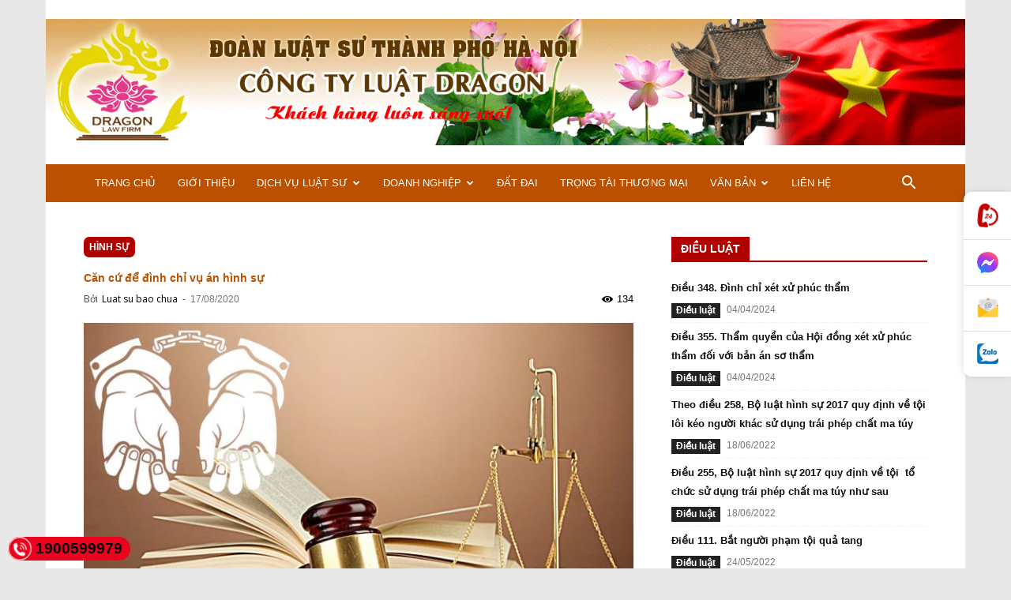

--- FILE ---
content_type: text/html; charset=UTF-8
request_url: https://luatdragon.vn/can-cu-de-dinh-chi-vu-an-hinh-su/
body_size: 62538
content:
<!doctype html >
<!--[if IE 8]>    <html class="ie8" lang="en"> <![endif]-->
<!--[if IE 9]>    <html class="ie9" lang="en"> <![endif]-->
<!--[if gt IE 8]><!--> <html lang="vi"> <!--<![endif]-->
<head>
    <title>Căn cứ để đình chỉ vụ án hình sự | Công ty luật Dragon</title>
    <meta charset="UTF-8" />
    <meta name="viewport" content="width=device-width, initial-scale=1.0">
    <link rel="pingback" href="https://luatdragon.vn/xmlrpc.php" />
    <meta name='robots' content='max-image-preview:large' />
<link rel="icon" type="image/png" href="https://luatsubaochua.vn/wp-content/uploads/2020/02/logo.png">
<!-- Open Graph Meta Tags generated by Blog2Social 860 - https://www.blog2social.com -->
<meta property="og:title" content="Căn cứ để đình chỉ vụ án hình sự"/>
<meta property="og:description" content="Đình chỉ vụ án là một quyết định chấm dứt mọi hoạt động tố tụng đối với vụ án. Vụ án đã có quyết định đình ch"/>
<meta property="og:url" content="/can-cu-de-dinh-chi-vu-an-hinh-su/"/>
<meta property="og:image" content="https://luatdragon.vn/wp-content/uploads/2020/05/ban-an-phuc-tham.jpg"/>
<meta property="og:image:width" content="724" />
<meta property="og:image:height" content="505" />
<meta property="og:type" content="article"/>
<meta property="og:article:published_time" content="2020-08-17 12:37:57"/>
<meta property="og:article:modified_time" content="2020-08-17 12:37:57"/>
<meta property="og:article:tag" content="luật sư bào chữa"/>
<meta property="og:article:tag" content="Văn phòng luật sư Dragon Hà Nội"/>
<meta property="og:article:tag" content="vụ án hình sự"/>
<meta property="og:article:tag" content="đình chỉ vụ án hình sự"/>
<!-- Open Graph Meta Tags generated by Blog2Social 860 - https://www.blog2social.com -->

<!-- Twitter Card generated by Blog2Social 860 - https://www.blog2social.com -->
<meta name="twitter:card" content="summary">
<meta name="twitter:title" content="Căn cứ để đình chỉ vụ án hình sự"/>
<meta name="twitter:description" content="Đình chỉ vụ án là một quyết định chấm dứt mọi hoạt động tố tụng đối với vụ án. Vụ án đã có quyết định đình ch"/>
<meta name="twitter:image" content="https://luatdragon.vn/wp-content/uploads/2020/05/ban-an-phuc-tham.jpg"/>
<!-- Twitter Card generated by Blog2Social 860 - https://www.blog2social.com -->
<meta name="author" content="Luat su bao chua"/>
<link rel='dns-prefetch' href='//fonts.googleapis.com' />
<link rel="alternate" type="application/rss+xml" title="Dòng thông tin Công ty luật Dragon &raquo;" href="https://luatdragon.vn/feed/" />
<link rel="alternate" type="application/rss+xml" title="Công ty luật Dragon &raquo; Dòng bình luận" href="https://luatdragon.vn/comments/feed/" />
<link rel="alternate" type="application/rss+xml" title="Công ty luật Dragon &raquo; Căn cứ để đình chỉ vụ án hình sự Dòng bình luận" href="https://luatdragon.vn/can-cu-de-dinh-chi-vu-an-hinh-su/feed/" />
<script type="text/javascript">
/* <![CDATA[ */
window._wpemojiSettings = {"baseUrl":"https:\/\/s.w.org\/images\/core\/emoji\/15.0.3\/72x72\/","ext":".png","svgUrl":"https:\/\/s.w.org\/images\/core\/emoji\/15.0.3\/svg\/","svgExt":".svg","source":{"concatemoji":"https:\/\/luatdragon.vn\/wp-includes\/js\/wp-emoji-release.min.js?ver=6.6.4"}};
/*! This file is auto-generated */
!function(i,n){var o,s,e;function c(e){try{var t={supportTests:e,timestamp:(new Date).valueOf()};sessionStorage.setItem(o,JSON.stringify(t))}catch(e){}}function p(e,t,n){e.clearRect(0,0,e.canvas.width,e.canvas.height),e.fillText(t,0,0);var t=new Uint32Array(e.getImageData(0,0,e.canvas.width,e.canvas.height).data),r=(e.clearRect(0,0,e.canvas.width,e.canvas.height),e.fillText(n,0,0),new Uint32Array(e.getImageData(0,0,e.canvas.width,e.canvas.height).data));return t.every(function(e,t){return e===r[t]})}function u(e,t,n){switch(t){case"flag":return n(e,"\ud83c\udff3\ufe0f\u200d\u26a7\ufe0f","\ud83c\udff3\ufe0f\u200b\u26a7\ufe0f")?!1:!n(e,"\ud83c\uddfa\ud83c\uddf3","\ud83c\uddfa\u200b\ud83c\uddf3")&&!n(e,"\ud83c\udff4\udb40\udc67\udb40\udc62\udb40\udc65\udb40\udc6e\udb40\udc67\udb40\udc7f","\ud83c\udff4\u200b\udb40\udc67\u200b\udb40\udc62\u200b\udb40\udc65\u200b\udb40\udc6e\u200b\udb40\udc67\u200b\udb40\udc7f");case"emoji":return!n(e,"\ud83d\udc26\u200d\u2b1b","\ud83d\udc26\u200b\u2b1b")}return!1}function f(e,t,n){var r="undefined"!=typeof WorkerGlobalScope&&self instanceof WorkerGlobalScope?new OffscreenCanvas(300,150):i.createElement("canvas"),a=r.getContext("2d",{willReadFrequently:!0}),o=(a.textBaseline="top",a.font="600 32px Arial",{});return e.forEach(function(e){o[e]=t(a,e,n)}),o}function t(e){var t=i.createElement("script");t.src=e,t.defer=!0,i.head.appendChild(t)}"undefined"!=typeof Promise&&(o="wpEmojiSettingsSupports",s=["flag","emoji"],n.supports={everything:!0,everythingExceptFlag:!0},e=new Promise(function(e){i.addEventListener("DOMContentLoaded",e,{once:!0})}),new Promise(function(t){var n=function(){try{var e=JSON.parse(sessionStorage.getItem(o));if("object"==typeof e&&"number"==typeof e.timestamp&&(new Date).valueOf()<e.timestamp+604800&&"object"==typeof e.supportTests)return e.supportTests}catch(e){}return null}();if(!n){if("undefined"!=typeof Worker&&"undefined"!=typeof OffscreenCanvas&&"undefined"!=typeof URL&&URL.createObjectURL&&"undefined"!=typeof Blob)try{var e="postMessage("+f.toString()+"("+[JSON.stringify(s),u.toString(),p.toString()].join(",")+"));",r=new Blob([e],{type:"text/javascript"}),a=new Worker(URL.createObjectURL(r),{name:"wpTestEmojiSupports"});return void(a.onmessage=function(e){c(n=e.data),a.terminate(),t(n)})}catch(e){}c(n=f(s,u,p))}t(n)}).then(function(e){for(var t in e)n.supports[t]=e[t],n.supports.everything=n.supports.everything&&n.supports[t],"flag"!==t&&(n.supports.everythingExceptFlag=n.supports.everythingExceptFlag&&n.supports[t]);n.supports.everythingExceptFlag=n.supports.everythingExceptFlag&&!n.supports.flag,n.DOMReady=!1,n.readyCallback=function(){n.DOMReady=!0}}).then(function(){return e}).then(function(){var e;n.supports.everything||(n.readyCallback(),(e=n.source||{}).concatemoji?t(e.concatemoji):e.wpemoji&&e.twemoji&&(t(e.twemoji),t(e.wpemoji)))}))}((window,document),window._wpemojiSettings);
/* ]]> */
</script>
<style id='wp-emoji-styles-inline-css' type='text/css'>

	img.wp-smiley, img.emoji {
		display: inline !important;
		border: none !important;
		box-shadow: none !important;
		height: 1em !important;
		width: 1em !important;
		margin: 0 0.07em !important;
		vertical-align: -0.1em !important;
		background: none !important;
		padding: 0 !important;
	}
</style>
<link rel='stylesheet' id='wp-block-library-css' href='https://luatdragon.vn/wp-includes/css/dist/block-library/style.min.css?ver=6.6.4' type='text/css' media='all' />
<style id='classic-theme-styles-inline-css' type='text/css'>
/*! This file is auto-generated */
.wp-block-button__link{color:#fff;background-color:#32373c;border-radius:9999px;box-shadow:none;text-decoration:none;padding:calc(.667em + 2px) calc(1.333em + 2px);font-size:1.125em}.wp-block-file__button{background:#32373c;color:#fff;text-decoration:none}
</style>
<style id='global-styles-inline-css' type='text/css'>
:root{--wp--preset--aspect-ratio--square: 1;--wp--preset--aspect-ratio--4-3: 4/3;--wp--preset--aspect-ratio--3-4: 3/4;--wp--preset--aspect-ratio--3-2: 3/2;--wp--preset--aspect-ratio--2-3: 2/3;--wp--preset--aspect-ratio--16-9: 16/9;--wp--preset--aspect-ratio--9-16: 9/16;--wp--preset--color--black: #000000;--wp--preset--color--cyan-bluish-gray: #abb8c3;--wp--preset--color--white: #ffffff;--wp--preset--color--pale-pink: #f78da7;--wp--preset--color--vivid-red: #cf2e2e;--wp--preset--color--luminous-vivid-orange: #ff6900;--wp--preset--color--luminous-vivid-amber: #fcb900;--wp--preset--color--light-green-cyan: #7bdcb5;--wp--preset--color--vivid-green-cyan: #00d084;--wp--preset--color--pale-cyan-blue: #8ed1fc;--wp--preset--color--vivid-cyan-blue: #0693e3;--wp--preset--color--vivid-purple: #9b51e0;--wp--preset--gradient--vivid-cyan-blue-to-vivid-purple: linear-gradient(135deg,rgba(6,147,227,1) 0%,rgb(155,81,224) 100%);--wp--preset--gradient--light-green-cyan-to-vivid-green-cyan: linear-gradient(135deg,rgb(122,220,180) 0%,rgb(0,208,130) 100%);--wp--preset--gradient--luminous-vivid-amber-to-luminous-vivid-orange: linear-gradient(135deg,rgba(252,185,0,1) 0%,rgba(255,105,0,1) 100%);--wp--preset--gradient--luminous-vivid-orange-to-vivid-red: linear-gradient(135deg,rgba(255,105,0,1) 0%,rgb(207,46,46) 100%);--wp--preset--gradient--very-light-gray-to-cyan-bluish-gray: linear-gradient(135deg,rgb(238,238,238) 0%,rgb(169,184,195) 100%);--wp--preset--gradient--cool-to-warm-spectrum: linear-gradient(135deg,rgb(74,234,220) 0%,rgb(151,120,209) 20%,rgb(207,42,186) 40%,rgb(238,44,130) 60%,rgb(251,105,98) 80%,rgb(254,248,76) 100%);--wp--preset--gradient--blush-light-purple: linear-gradient(135deg,rgb(255,206,236) 0%,rgb(152,150,240) 100%);--wp--preset--gradient--blush-bordeaux: linear-gradient(135deg,rgb(254,205,165) 0%,rgb(254,45,45) 50%,rgb(107,0,62) 100%);--wp--preset--gradient--luminous-dusk: linear-gradient(135deg,rgb(255,203,112) 0%,rgb(199,81,192) 50%,rgb(65,88,208) 100%);--wp--preset--gradient--pale-ocean: linear-gradient(135deg,rgb(255,245,203) 0%,rgb(182,227,212) 50%,rgb(51,167,181) 100%);--wp--preset--gradient--electric-grass: linear-gradient(135deg,rgb(202,248,128) 0%,rgb(113,206,126) 100%);--wp--preset--gradient--midnight: linear-gradient(135deg,rgb(2,3,129) 0%,rgb(40,116,252) 100%);--wp--preset--font-size--small: 11px;--wp--preset--font-size--medium: 20px;--wp--preset--font-size--large: 32px;--wp--preset--font-size--x-large: 42px;--wp--preset--font-size--regular: 15px;--wp--preset--font-size--larger: 50px;--wp--preset--spacing--20: 0.44rem;--wp--preset--spacing--30: 0.67rem;--wp--preset--spacing--40: 1rem;--wp--preset--spacing--50: 1.5rem;--wp--preset--spacing--60: 2.25rem;--wp--preset--spacing--70: 3.38rem;--wp--preset--spacing--80: 5.06rem;--wp--preset--shadow--natural: 6px 6px 9px rgba(0, 0, 0, 0.2);--wp--preset--shadow--deep: 12px 12px 50px rgba(0, 0, 0, 0.4);--wp--preset--shadow--sharp: 6px 6px 0px rgba(0, 0, 0, 0.2);--wp--preset--shadow--outlined: 6px 6px 0px -3px rgba(255, 255, 255, 1), 6px 6px rgba(0, 0, 0, 1);--wp--preset--shadow--crisp: 6px 6px 0px rgba(0, 0, 0, 1);}:where(.is-layout-flex){gap: 0.5em;}:where(.is-layout-grid){gap: 0.5em;}body .is-layout-flex{display: flex;}.is-layout-flex{flex-wrap: wrap;align-items: center;}.is-layout-flex > :is(*, div){margin: 0;}body .is-layout-grid{display: grid;}.is-layout-grid > :is(*, div){margin: 0;}:where(.wp-block-columns.is-layout-flex){gap: 2em;}:where(.wp-block-columns.is-layout-grid){gap: 2em;}:where(.wp-block-post-template.is-layout-flex){gap: 1.25em;}:where(.wp-block-post-template.is-layout-grid){gap: 1.25em;}.has-black-color{color: var(--wp--preset--color--black) !important;}.has-cyan-bluish-gray-color{color: var(--wp--preset--color--cyan-bluish-gray) !important;}.has-white-color{color: var(--wp--preset--color--white) !important;}.has-pale-pink-color{color: var(--wp--preset--color--pale-pink) !important;}.has-vivid-red-color{color: var(--wp--preset--color--vivid-red) !important;}.has-luminous-vivid-orange-color{color: var(--wp--preset--color--luminous-vivid-orange) !important;}.has-luminous-vivid-amber-color{color: var(--wp--preset--color--luminous-vivid-amber) !important;}.has-light-green-cyan-color{color: var(--wp--preset--color--light-green-cyan) !important;}.has-vivid-green-cyan-color{color: var(--wp--preset--color--vivid-green-cyan) !important;}.has-pale-cyan-blue-color{color: var(--wp--preset--color--pale-cyan-blue) !important;}.has-vivid-cyan-blue-color{color: var(--wp--preset--color--vivid-cyan-blue) !important;}.has-vivid-purple-color{color: var(--wp--preset--color--vivid-purple) !important;}.has-black-background-color{background-color: var(--wp--preset--color--black) !important;}.has-cyan-bluish-gray-background-color{background-color: var(--wp--preset--color--cyan-bluish-gray) !important;}.has-white-background-color{background-color: var(--wp--preset--color--white) !important;}.has-pale-pink-background-color{background-color: var(--wp--preset--color--pale-pink) !important;}.has-vivid-red-background-color{background-color: var(--wp--preset--color--vivid-red) !important;}.has-luminous-vivid-orange-background-color{background-color: var(--wp--preset--color--luminous-vivid-orange) !important;}.has-luminous-vivid-amber-background-color{background-color: var(--wp--preset--color--luminous-vivid-amber) !important;}.has-light-green-cyan-background-color{background-color: var(--wp--preset--color--light-green-cyan) !important;}.has-vivid-green-cyan-background-color{background-color: var(--wp--preset--color--vivid-green-cyan) !important;}.has-pale-cyan-blue-background-color{background-color: var(--wp--preset--color--pale-cyan-blue) !important;}.has-vivid-cyan-blue-background-color{background-color: var(--wp--preset--color--vivid-cyan-blue) !important;}.has-vivid-purple-background-color{background-color: var(--wp--preset--color--vivid-purple) !important;}.has-black-border-color{border-color: var(--wp--preset--color--black) !important;}.has-cyan-bluish-gray-border-color{border-color: var(--wp--preset--color--cyan-bluish-gray) !important;}.has-white-border-color{border-color: var(--wp--preset--color--white) !important;}.has-pale-pink-border-color{border-color: var(--wp--preset--color--pale-pink) !important;}.has-vivid-red-border-color{border-color: var(--wp--preset--color--vivid-red) !important;}.has-luminous-vivid-orange-border-color{border-color: var(--wp--preset--color--luminous-vivid-orange) !important;}.has-luminous-vivid-amber-border-color{border-color: var(--wp--preset--color--luminous-vivid-amber) !important;}.has-light-green-cyan-border-color{border-color: var(--wp--preset--color--light-green-cyan) !important;}.has-vivid-green-cyan-border-color{border-color: var(--wp--preset--color--vivid-green-cyan) !important;}.has-pale-cyan-blue-border-color{border-color: var(--wp--preset--color--pale-cyan-blue) !important;}.has-vivid-cyan-blue-border-color{border-color: var(--wp--preset--color--vivid-cyan-blue) !important;}.has-vivid-purple-border-color{border-color: var(--wp--preset--color--vivid-purple) !important;}.has-vivid-cyan-blue-to-vivid-purple-gradient-background{background: var(--wp--preset--gradient--vivid-cyan-blue-to-vivid-purple) !important;}.has-light-green-cyan-to-vivid-green-cyan-gradient-background{background: var(--wp--preset--gradient--light-green-cyan-to-vivid-green-cyan) !important;}.has-luminous-vivid-amber-to-luminous-vivid-orange-gradient-background{background: var(--wp--preset--gradient--luminous-vivid-amber-to-luminous-vivid-orange) !important;}.has-luminous-vivid-orange-to-vivid-red-gradient-background{background: var(--wp--preset--gradient--luminous-vivid-orange-to-vivid-red) !important;}.has-very-light-gray-to-cyan-bluish-gray-gradient-background{background: var(--wp--preset--gradient--very-light-gray-to-cyan-bluish-gray) !important;}.has-cool-to-warm-spectrum-gradient-background{background: var(--wp--preset--gradient--cool-to-warm-spectrum) !important;}.has-blush-light-purple-gradient-background{background: var(--wp--preset--gradient--blush-light-purple) !important;}.has-blush-bordeaux-gradient-background{background: var(--wp--preset--gradient--blush-bordeaux) !important;}.has-luminous-dusk-gradient-background{background: var(--wp--preset--gradient--luminous-dusk) !important;}.has-pale-ocean-gradient-background{background: var(--wp--preset--gradient--pale-ocean) !important;}.has-electric-grass-gradient-background{background: var(--wp--preset--gradient--electric-grass) !important;}.has-midnight-gradient-background{background: var(--wp--preset--gradient--midnight) !important;}.has-small-font-size{font-size: var(--wp--preset--font-size--small) !important;}.has-medium-font-size{font-size: var(--wp--preset--font-size--medium) !important;}.has-large-font-size{font-size: var(--wp--preset--font-size--large) !important;}.has-x-large-font-size{font-size: var(--wp--preset--font-size--x-large) !important;}
:where(.wp-block-post-template.is-layout-flex){gap: 1.25em;}:where(.wp-block-post-template.is-layout-grid){gap: 1.25em;}
:where(.wp-block-columns.is-layout-flex){gap: 2em;}:where(.wp-block-columns.is-layout-grid){gap: 2em;}
:root :where(.wp-block-pullquote){font-size: 1.5em;line-height: 1.6;}
</style>
<link rel='stylesheet' id='wpdm-fonticon-css' href='https://luatdragon.vn/wp-content/plugins/download-manager/assets/wpdm-iconfont/css/wpdm-icons.css?ver=6.6.4' type='text/css' media='all' />
<link rel='stylesheet' id='wpdm-front-css' href='https://luatdragon.vn/wp-content/plugins/download-manager/assets/css/front.min.css?ver=6.6.4' type='text/css' media='all' />
<link rel='stylesheet' id='td-plugin-multi-purpose-css' href='https://luatdragon.vn/wp-content/plugins/td-composer/td-multi-purpose/style.css?ver=e12b81d6cbdf467845997a891495df2cx' type='text/css' media='all' />
<link rel='stylesheet' id='google-fonts-style-css' href='https://fonts.googleapis.com/css?family=Open+Sans%3A400%2C600%2C700%7CRoboto%3A400%2C500%2C700&#038;display=swap&#038;ver=12.5.1' type='text/css' media='all' />
<link rel='stylesheet' id='jquery-data-tables-css' href='https://luatdragon.vn/wp-content/plugins/posts-table-pro/assets/css/datatables/datatables.min.css?ver=1.10.16' type='text/css' media='all' />
<link rel='stylesheet' id='posts-table-pro-css' href='https://luatdragon.vn/wp-content/plugins/posts-table-pro/assets/css/posts-table-pro.min.css?ver=2.1.1' type='text/css' media='all' />
<link rel='stylesheet' id='td-theme-css' href='https://luatdragon.vn/wp-content/themes/Newspaper/style.css?ver=12.5.1' type='text/css' media='all' />
<style id='td-theme-inline-css' type='text/css'>
    
        @media (max-width: 767px) {
            .td-header-desktop-wrap {
                display: none;
            }
        }
        @media (min-width: 767px) {
            .td-header-mobile-wrap {
                display: none;
            }
        }
    
	
</style>
<link rel='stylesheet' id='td-theme-child-css' href='https://luatdragon.vn/wp-content/themes/Newspaperchild/style.css?ver=12.5.1c' type='text/css' media='all' />
<link rel='stylesheet' id='td-legacy-framework-front-style-css' href='https://luatdragon.vn/wp-content/plugins/td-composer/legacy/Newspaper/assets/css/td_legacy_main.css?ver=e12b81d6cbdf467845997a891495df2cx' type='text/css' media='all' />
<link rel='stylesheet' id='td-standard-pack-framework-front-style-css' href='https://luatdragon.vn/wp-content/plugins/td-standard-pack/Newspaper/assets/css/td_standard_pack_main.css?ver=ea43e379b839e31c21a92e9daeba4b6d' type='text/css' media='all' />
<script type="text/javascript" src="https://luatdragon.vn/wp-includes/js/jquery/jquery.min.js?ver=3.7.1" id="jquery-core-js"></script>
<script type="text/javascript" src="https://luatdragon.vn/wp-includes/js/jquery/jquery-migrate.min.js?ver=3.4.1" id="jquery-migrate-js"></script>
<script type="text/javascript" src="https://luatdragon.vn/wp-content/plugins/download-manager/assets/js/wpdm.min.js?ver=6.6.4" id="wpdm-frontend-js-js"></script>
<script type="text/javascript" id="wpdm-frontjs-js-extra">
/* <![CDATA[ */
var wpdm_url = {"home":"https:\/\/luatdragon.vn\/","site":"https:\/\/luatdragon.vn\/","ajax":"https:\/\/luatdragon.vn\/wp-admin\/admin-ajax.php"};
var wpdm_js = {"spinner":"<i class=\"wpdm-icon wpdm-sun wpdm-spin\"><\/i>","client_id":"8bd3132baa49e376ede35baf9fca94fd"};
var wpdm_strings = {"pass_var":"Password Verified!","pass_var_q":"Please click following button to start download.","start_dl":"Start Download"};
/* ]]> */
</script>
<script type="text/javascript" src="https://luatdragon.vn/wp-content/plugins/download-manager/assets/js/front.min.js?ver=3.3.20" id="wpdm-frontjs-js"></script>
<link rel="https://api.w.org/" href="https://luatdragon.vn/wp-json/" /><link rel="alternate" title="JSON" type="application/json" href="https://luatdragon.vn/wp-json/wp/v2/posts/4560" /><link rel="EditURI" type="application/rsd+xml" title="RSD" href="https://luatdragon.vn/xmlrpc.php?rsd" />
<meta name="generator" content="WordPress 6.6.4" />
<link rel="canonical" href="https://luatdragon.vn/can-cu-de-dinh-chi-vu-an-hinh-su/" />
<link rel='shortlink' href='https://luatdragon.vn/?p=4560' />
<link rel="alternate" title="oNhúng (JSON)" type="application/json+oembed" href="https://luatdragon.vn/wp-json/oembed/1.0/embed?url=https%3A%2F%2Fluatdragon.vn%2Fcan-cu-de-dinh-chi-vu-an-hinh-su%2F" />
<link rel="alternate" title="oNhúng (XML)" type="text/xml+oembed" href="https://luatdragon.vn/wp-json/oembed/1.0/embed?url=https%3A%2F%2Fluatdragon.vn%2Fcan-cu-de-dinh-chi-vu-an-hinh-su%2F&#038;format=xml" />
<style type="text/css">.al-hotline{color:#fff;background:#eb021d;height:30px;line-height:30px;font-size:19px;font-weight:700;-webkit-border-radius:20px;-moz-border-radius:20px;border-radius:20px;position:fixed;bottom:10px;left:10px;padding-right:10px;text-decoration:none;z-index:1}.al-hotline span{width:30px;height:30px;display:block;float:left;background-image:url([data-uri]);background-size:30px 30px;background-position:top left;background-repeat:no-repeat;-webkit-animation:swing ease-in-out .2s infinite alternate;-moz-animation:swing ease-in-out .2s infinite alternate;-ms-animation:swing ease-in-out .2s infinite alternate;-o-animation:swing ease-in-out .2s infinite alternate;animation:swing ease-in-out .2s infinite alternate;margin-right:5px}.al-hotline:hover{color:#ff0!important}</style><style type="text/css">#al-cta-icon{position:fixed;width:60px;right:0;top:50%;z-index:9999;background:#fff;box-shadow:-2px 0 10px rgba(0,0,0,.1);border-radius:10px 0 0 10px;-webkit-border-radius:10px 0 0 10px;-moz-border-radius:10px 0 0 10px;display:flex;align-items:center;justify-content:center;flex-direction:column;-webkit-transform:translate(0,-50%);-moz-transform:translate(0,-50%);-ms-transform:translate(0,-50%);-o-transform:translate(0,-50%);transform:translate(0,-50%)}#al-cta-icon a:not(:last-child){border-bottom:1px solid #dee2e6}#al-cta-icon a{padding:15px 0;display:flex;align-items:center;justify-content:center;width:100%;height:100%;position:relative;text-decoration:none}#al-cta-icon a i{font-size:27px;color:#78bc1c}#al-cta-icon a:hover{background:#78bc1c}#al-cta-icon a:hover i{color:#fff}.cta-left{left:0;border-radius:0 10px 10px 0!important;-webkit-border-radius:0 10px 10px 0!important;-moz-border-radius:0 10px 10px 0!important}#al-cta-icon.cta-left a.al-cta-phone{border-radius:0 10px 0 0;-webkit-border-radius:0 10px 0 0;-moz-border-radius:0 10px 0 0}#al-cta-icon.cta-left a.al-cta-zalo{border-radius:0 0 10px 0;-webkit-border-radius:0 0 10px 0;-moz-border-radius:0 0 10px}@-webkit-keyframes swing{0%{-webkit-transform:rotate(10deg);-moz-transform:rotate(10deg);-ms-transform:rotate(10deg);-o-transform:rotate(10deg);transform:rotate(10deg)}100%{-webkit-transform:rotate(-10deg);-moz-transform:rotate(-10deg);-ms-transform:rotate(-10deg);-o-transform:rotate(-10deg);transform:rotate(-10deg)}}@-moz-keyframes swing{0%{-webkit-transform:rotate(10deg);-moz-transform:rotate(10deg);-ms-transform:rotate(10deg);-o-transform:rotate(10deg);transform:rotate(10deg)}100%{-webkit-transform:rotate(-10deg);-moz-transform:rotate(-10deg);-ms-transform:rotate(-10deg);-o-transform:rotate(-10deg);transform:rotate(-10deg)}}@-ms-keyframes swing{0%{-webkit-transform:rotate(10deg);-moz-transform:rotate(10deg);-ms-transform:rotate(10deg);-o-transform:rotate(10deg);transform:rotate(10deg)}100%{-webkit-transform:rotate(-10deg);-moz-transform:rotate(-10deg);-ms-transform:rotate(-10deg);-o-transform:rotate(-10deg);transform:rotate(-10deg)}}#al-cta-icon a.al-cta-phone i{color:#dc3545;-webkit-animation:swing ease-in-out .2s infinite alternate;-moz-animation:swing ease-in-out .2s infinite alternate;-ms-animation:swing ease-in-out .2s infinite alternate;-o-animation:swing ease-in-out .2s infinite alternate;animation:swing ease-in-out .2s infinite alternate}#al-cta-icon .al-ico-phone{background:url([data-uri]);width:30px;height:30px}#al-cta-icon a.al-cta-messenger .al-ico-messenger{background:url([data-uri]) 0 0/100% auto no-repeat;width:27px;height:27px;display:inline-block}#al-cta-icon a.al-cta-zalo .al-ico-zalo{background:url([data-uri]) 0 0/100% auto no-repeat;width:27px;height:27px;display:inline-block}#al-cta-icon a.al-cta-email .al-ico-email{background:url([data-uri]) 0 0/100% auto no-repeat;width:27px;height:27px;display:inline-block}</style><!--[if lt IE 9]><script src="https://cdnjs.cloudflare.com/ajax/libs/html5shiv/3.7.3/html5shiv.js"></script><![endif]-->
    
<!-- JS generated by theme -->

<script>
    
    

	    var tdBlocksArray = []; //here we store all the items for the current page

	    // td_block class - each ajax block uses a object of this class for requests
	    function tdBlock() {
		    this.id = '';
		    this.block_type = 1; //block type id (1-234 etc)
		    this.atts = '';
		    this.td_column_number = '';
		    this.td_current_page = 1; //
		    this.post_count = 0; //from wp
		    this.found_posts = 0; //from wp
		    this.max_num_pages = 0; //from wp
		    this.td_filter_value = ''; //current live filter value
		    this.is_ajax_running = false;
		    this.td_user_action = ''; // load more or infinite loader (used by the animation)
		    this.header_color = '';
		    this.ajax_pagination_infinite_stop = ''; //show load more at page x
	    }

        // td_js_generator - mini detector
        ( function () {
            var htmlTag = document.getElementsByTagName("html")[0];

	        if ( navigator.userAgent.indexOf("MSIE 10.0") > -1 ) {
                htmlTag.className += ' ie10';
            }

            if ( !!navigator.userAgent.match(/Trident.*rv\:11\./) ) {
                htmlTag.className += ' ie11';
            }

	        if ( navigator.userAgent.indexOf("Edge") > -1 ) {
                htmlTag.className += ' ieEdge';
            }

            if ( /(iPad|iPhone|iPod)/g.test(navigator.userAgent) ) {
                htmlTag.className += ' td-md-is-ios';
            }

            var user_agent = navigator.userAgent.toLowerCase();
            if ( user_agent.indexOf("android") > -1 ) {
                htmlTag.className += ' td-md-is-android';
            }

            if ( -1 !== navigator.userAgent.indexOf('Mac OS X')  ) {
                htmlTag.className += ' td-md-is-os-x';
            }

            if ( /chrom(e|ium)/.test(navigator.userAgent.toLowerCase()) ) {
               htmlTag.className += ' td-md-is-chrome';
            }

            if ( -1 !== navigator.userAgent.indexOf('Firefox') ) {
                htmlTag.className += ' td-md-is-firefox';
            }

            if ( -1 !== navigator.userAgent.indexOf('Safari') && -1 === navigator.userAgent.indexOf('Chrome') ) {
                htmlTag.className += ' td-md-is-safari';
            }

            if( -1 !== navigator.userAgent.indexOf('IEMobile') ){
                htmlTag.className += ' td-md-is-iemobile';
            }

        })();

        var tdLocalCache = {};

        ( function () {
            "use strict";

            tdLocalCache = {
                data: {},
                remove: function (resource_id) {
                    delete tdLocalCache.data[resource_id];
                },
                exist: function (resource_id) {
                    return tdLocalCache.data.hasOwnProperty(resource_id) && tdLocalCache.data[resource_id] !== null;
                },
                get: function (resource_id) {
                    return tdLocalCache.data[resource_id];
                },
                set: function (resource_id, cachedData) {
                    tdLocalCache.remove(resource_id);
                    tdLocalCache.data[resource_id] = cachedData;
                }
            };
        })();

    
    
var td_viewport_interval_list=[{"limitBottom":767,"sidebarWidth":228},{"limitBottom":1018,"sidebarWidth":300},{"limitBottom":1140,"sidebarWidth":324}];
var tds_general_modal_image="yes";
var tdc_is_installed="yes";
var td_ajax_url="https:\/\/luatdragon.vn\/wp-admin\/admin-ajax.php?td_theme_name=Newspaper&v=12.5.1";
var td_get_template_directory_uri="https:\/\/luatdragon.vn\/wp-content\/plugins\/td-composer\/legacy\/common";
var tds_snap_menu="snap";
var tds_logo_on_sticky="show_header_logo";
var tds_header_style="4";
var td_please_wait="Vui l\u00f2ng ch\u1edd...";
var td_email_user_pass_incorrect="Ng\u01b0\u1eddi d\u00f9ng ho\u1eb7c m\u1eadt kh\u1ea9u kh\u00f4ng ch\u00ednh x\u00e1c!";
var td_email_user_incorrect="Email ho\u1eb7c t\u00e0i kho\u1ea3n kh\u00f4ng ch\u00ednh x\u00e1c!";
var td_email_incorrect="Email kh\u00f4ng \u0111\u00fang!";
var td_user_incorrect="Username incorrect!";
var td_email_user_empty="Email or username empty!";
var td_pass_empty="Pass empty!";
var td_pass_pattern_incorrect="Invalid Pass Pattern!";
var td_retype_pass_incorrect="Retyped Pass incorrect!";
var tds_more_articles_on_post_enable="";
var tds_more_articles_on_post_time_to_wait="";
var tds_more_articles_on_post_pages_distance_from_top=0;
var tds_theme_color_site_wide="#ba5000";
var tds_smart_sidebar="enabled";
var tdThemeName="Newspaper";
var tdThemeNameWl="Newspaper";
var td_magnific_popup_translation_tPrev="Tr\u01b0\u1edbc (Left arrow key)";
var td_magnific_popup_translation_tNext="Ti\u1ebfp (Right arrow key)";
var td_magnific_popup_translation_tCounter="%curr% c\u1ee7a %total%";
var td_magnific_popup_translation_ajax_tError="Kh\u00f4ng th\u1ec3 t\u1ea3i n\u1ed9i dung t\u1ea1i %url%";
var td_magnific_popup_translation_image_tError="Kh\u00f4ng th\u1ec3 t\u1ea3i \u1ea3nh #%curr%";
var tdBlockNonce="2b36b3098a";
var tdDateNamesI18n={"month_names":["Th\u00e1ng M\u1ed9t","Th\u00e1ng hai","Th\u00e1ng ba","Th\u00e1ng t\u01b0","Th\u00e1ng n\u0103m","Th\u00e1ng s\u00e1u","Th\u00e1ng b\u1ea3y","Th\u00e1ng t\u00e1m","Th\u00e1ng ch\u00edn","Th\u00e1ng m\u01b0\u1eddi","Th\u00e1ng m\u01b0\u1eddi m\u1ed9t","Th\u00e1ng m\u01b0\u1eddi hai"],"month_names_short":["Th1","Th2","Th3","Th4","Th5","Th6","Th7","Th8","Th9","Th10","Th11","Th12"],"day_names":["Ch\u1ee7 Nh\u1eadt","Th\u1ee9 hai","Th\u1ee9 ba","Th\u1ee9 t\u01b0","Th\u1ee9 n\u0103m","Th\u1ee9 s\u00e1u","Th\u1ee9 b\u1ea3y"],"day_names_short":["CN","T2","T3","T4","T5","T6","T7"]};
var tdb_modal_confirm="Save";
var tdb_modal_cancel="Cancel";
var tdb_modal_confirm_alt="Yes";
var tdb_modal_cancel_alt="No";
var td_ad_background_click_link="";
var td_ad_background_click_target="";
</script>


<!-- Header style compiled by theme -->

<style>
    
.td-header-wrap .black-menu .sf-menu > .current-menu-item > a,
    .td-header-wrap .black-menu .sf-menu > .current-menu-ancestor > a,
    .td-header-wrap .black-menu .sf-menu > .current-category-ancestor > a,
    .td-header-wrap .black-menu .sf-menu > li > a:hover,
    .td-header-wrap .black-menu .sf-menu > .sfHover > a,
    .sf-menu > .current-menu-item > a:after,
    .sf-menu > .current-menu-ancestor > a:after,
    .sf-menu > .current-category-ancestor > a:after,
    .sf-menu > li:hover > a:after,
    .sf-menu > .sfHover > a:after,
    .header-search-wrap .td-drop-down-search:after,
    .header-search-wrap .td-drop-down-search .btn:hover,
    input[type=submit]:hover,
    .td-read-more a,
    .td-post-category:hover,
    body .td_top_authors .td-active .td-author-post-count,
    body .td_top_authors .td-active .td-author-comments-count,
    body .td_top_authors .td_mod_wrap:hover .td-author-post-count,
    body .td_top_authors .td_mod_wrap:hover .td-author-comments-count,
    .td-404-sub-sub-title a:hover,
    .td-search-form-widget .wpb_button:hover,
    .td-rating-bar-wrap div,
    .dropcap,
    .td_wrapper_video_playlist .td_video_controls_playlist_wrapper,
    .wpb_default,
    .wpb_default:hover,
    .td-left-smart-list:hover,
    .td-right-smart-list:hover,
    #bbpress-forums button:hover,
    .bbp_widget_login .button:hover,
    .td-footer-wrapper .td-post-category,
    .td-footer-wrapper .widget_product_search input[type="submit"]:hover,
    .single-product .product .summary .cart .button:hover,
    .td-next-prev-wrap a:hover,
    .td-load-more-wrap a:hover,
    .td-post-small-box a:hover,
    .page-nav .current,
    .page-nav:first-child > div,
    #bbpress-forums .bbp-pagination .current,
    #bbpress-forums #bbp-single-user-details #bbp-user-navigation li.current a,
    .td-theme-slider:hover .slide-meta-cat a,
    a.vc_btn-black:hover,
    .td-trending-now-wrapper:hover .td-trending-now-title,
    .td-scroll-up,
    .td-smart-list-button:hover,
    .td-weather-information:before,
    .td-weather-week:before,
    .td_block_exchange .td-exchange-header:before,
    .td-pulldown-syle-2 .td-subcat-dropdown ul:after,
    .td_block_template_9 .td-block-title:after,
    .td_block_template_15 .td-block-title:before,
    div.wpforms-container .wpforms-form div.wpforms-submit-container button[type=submit],
    .td-close-video-fixed {
        background-color: #ba5000;
    }

    .td_block_template_4 .td-related-title .td-cur-simple-item:before {
        border-color: #ba5000 transparent transparent transparent !important;
    }
    
    
    .td_block_template_4 .td-related-title .td-cur-simple-item,
    .td_block_template_3 .td-related-title .td-cur-simple-item,
    .td_block_template_9 .td-related-title:after {
        background-color: #ba5000;
    }

    a,
    cite a:hover,
    .td-page-content blockquote p,
    .td-post-content blockquote p,
    .mce-content-body blockquote p,
    .comment-content blockquote p,
    .wpb_text_column blockquote p,
    .td_block_text_with_title blockquote p,
    .td_module_wrap:hover .entry-title a,
    .td-subcat-filter .td-subcat-list a:hover,
    .td-subcat-filter .td-subcat-dropdown a:hover,
    .td_quote_on_blocks,
    .dropcap2,
    .dropcap3,
    body .td_top_authors .td-active .td-authors-name a,
    body .td_top_authors .td_mod_wrap:hover .td-authors-name a,
    .td-post-next-prev-content a:hover,
    .author-box-wrap .td-author-social a:hover,
    .td-author-name a:hover,
    .td-author-url a:hover,
    .comment-reply-link:hover,
    .logged-in-as a:hover,
    #cancel-comment-reply-link:hover,
    .td-search-query,
    .widget a:hover,
    .td_wp_recentcomments a:hover,
    .archive .widget_archive .current,
    .archive .widget_archive .current a,
    .widget_calendar tfoot a:hover,
    #bbpress-forums li.bbp-header .bbp-reply-content span a:hover,
    #bbpress-forums .bbp-forum-freshness a:hover,
    #bbpress-forums .bbp-topic-freshness a:hover,
    #bbpress-forums .bbp-forums-list li a:hover,
    #bbpress-forums .bbp-forum-title:hover,
    #bbpress-forums .bbp-topic-permalink:hover,
    #bbpress-forums .bbp-topic-started-by a:hover,
    #bbpress-forums .bbp-topic-started-in a:hover,
    #bbpress-forums .bbp-body .super-sticky li.bbp-topic-title .bbp-topic-permalink,
    #bbpress-forums .bbp-body .sticky li.bbp-topic-title .bbp-topic-permalink,
    .widget_display_replies .bbp-author-name,
    .widget_display_topics .bbp-author-name,
    .td-subfooter-menu li a:hover,
    a.vc_btn-black:hover,
    .td-smart-list-dropdown-wrap .td-smart-list-button:hover,
    .td-instagram-user a,
    .td-block-title-wrap .td-wrapper-pulldown-filter .td-pulldown-filter-display-option:hover,
    .td-block-title-wrap .td-wrapper-pulldown-filter .td-pulldown-filter-display-option:hover i,
    .td-block-title-wrap .td-wrapper-pulldown-filter .td-pulldown-filter-link:hover,
    .td-block-title-wrap .td-wrapper-pulldown-filter .td-pulldown-filter-item .td-cur-simple-item,
    .td-pulldown-syle-2 .td-subcat-dropdown:hover .td-subcat-more span,
    .td-pulldown-syle-2 .td-subcat-dropdown:hover .td-subcat-more i,
    .td-pulldown-syle-3 .td-subcat-dropdown:hover .td-subcat-more span,
    .td-pulldown-syle-3 .td-subcat-dropdown:hover .td-subcat-more i,
    .td_block_template_2 .td-related-title .td-cur-simple-item,
    .td_block_template_5 .td-related-title .td-cur-simple-item,
    .td_block_template_6 .td-related-title .td-cur-simple-item,
    .td_block_template_7 .td-related-title .td-cur-simple-item,
    .td_block_template_8 .td-related-title .td-cur-simple-item,
    .td_block_template_9 .td-related-title .td-cur-simple-item,
    .td_block_template_10 .td-related-title .td-cur-simple-item,
    .td_block_template_11 .td-related-title .td-cur-simple-item,
    .td_block_template_12 .td-related-title .td-cur-simple-item,
    .td_block_template_13 .td-related-title .td-cur-simple-item,
    .td_block_template_14 .td-related-title .td-cur-simple-item,
    .td_block_template_15 .td-related-title .td-cur-simple-item,
    .td_block_template_16 .td-related-title .td-cur-simple-item,
    .td_block_template_17 .td-related-title .td-cur-simple-item,
    .td-theme-wrap .sf-menu ul .td-menu-item > a:hover,
    .td-theme-wrap .sf-menu ul .sfHover > a,
    .td-theme-wrap .sf-menu ul .current-menu-ancestor > a,
    .td-theme-wrap .sf-menu ul .current-category-ancestor > a,
    .td-theme-wrap .sf-menu ul .current-menu-item > a,
    .td_outlined_btn,
    body .td_block_categories_tags .td-ct-item:hover,
    body .td_block_list_menu li.current-menu-item > a,
    body .td_block_list_menu li.current-menu-ancestor > a,
    body .td_block_list_menu li.current-category-ancestor > a {
        color: #ba5000;
    }

    a.vc_btn-black.vc_btn_square_outlined:hover,
    a.vc_btn-black.vc_btn_outlined:hover {
        color: #ba5000 !important;
    }

    .td-next-prev-wrap a:hover,
    .td-load-more-wrap a:hover,
    .td-post-small-box a:hover,
    .page-nav .current,
    .page-nav:first-child > div,
    #bbpress-forums .bbp-pagination .current,
    .post .td_quote_box,
    .page .td_quote_box,
    a.vc_btn-black:hover,
    .td_block_template_5 .td-block-title > *,
    .td_outlined_btn {
        border-color: #ba5000;
    }

    .td_wrapper_video_playlist .td_video_currently_playing:after {
        border-color: #ba5000 !important;
    }

    .header-search-wrap .td-drop-down-search:before {
        border-color: transparent transparent #ba5000 transparent;
    }

    .block-title > span,
    .block-title > a,
    .block-title > label,
    .widgettitle,
    .widgettitle:after,
    body .td-trending-now-title,
    .td-trending-now-wrapper:hover .td-trending-now-title,
    .wpb_tabs li.ui-tabs-active a,
    .wpb_tabs li:hover a,
    .vc_tta-container .vc_tta-color-grey.vc_tta-tabs-position-top.vc_tta-style-classic .vc_tta-tabs-container .vc_tta-tab.vc_active > a,
    .vc_tta-container .vc_tta-color-grey.vc_tta-tabs-position-top.vc_tta-style-classic .vc_tta-tabs-container .vc_tta-tab:hover > a,
    .td_block_template_1 .td-related-title .td-cur-simple-item,
    .td-subcat-filter .td-subcat-dropdown:hover .td-subcat-more, 
    .td_3D_btn,
    .td_shadow_btn,
    .td_default_btn,
    .td_round_btn, 
    .td_outlined_btn:hover {
    	background-color: #ba5000;
    }
    .block-title,
    .td_block_template_1 .td-related-title,
    .wpb_tabs .wpb_tabs_nav,
    .vc_tta-container .vc_tta-color-grey.vc_tta-tabs-position-top.vc_tta-style-classic .vc_tta-tabs-container {
        border-color: #ba5000;
    }
    .td_block_wrap .td-subcat-item a.td-cur-simple-item {
	    color: #ba5000;
	}


    
    .td-grid-style-4 .entry-title
    {
        background-color: rgba(186, 80, 0, 0.7);
    }


    
    .td-theme-wrap .block-title > span,
    .td-theme-wrap .block-title > span > a,
    .td-theme-wrap .widget_rss .block-title .rsswidget,
    .td-theme-wrap .block-title > a,
    .widgettitle,
    .widgettitle > a,
    body .td-trending-now-title,
    .wpb_tabs li.ui-tabs-active a,
    .wpb_tabs li:hover a,
    .vc_tta-container .vc_tta-color-grey.vc_tta-tabs-position-top.vc_tta-style-classic .vc_tta-tabs-container .vc_tta-tab.vc_active > a,
    .vc_tta-container .vc_tta-color-grey.vc_tta-tabs-position-top.vc_tta-style-classic .vc_tta-tabs-container .vc_tta-tab:hover > a,
    .td-related-title .td-cur-simple-item,
    .td-theme-wrap .td_block_template_2 .td-block-title > *,
    .td-theme-wrap .td_block_template_3 .td-block-title > *,
    .td-theme-wrap .td_block_template_4 .td-block-title > *,
    .td-theme-wrap .td_block_template_5 .td-block-title > *,
    .td-theme-wrap .td_block_template_6 .td-block-title > *,
    .td-theme-wrap .td_block_template_6 .td-block-title:before,
    .td-theme-wrap .td_block_template_7 .td-block-title > *,
    .td-theme-wrap .td_block_template_8 .td-block-title > *,
    .td-theme-wrap .td_block_template_9 .td-block-title > *,
    .td-theme-wrap .td_block_template_10 .td-block-title > *,
    .td-theme-wrap .td_block_template_11 .td-block-title > *,
    .td-theme-wrap .td_block_template_12 .td-block-title > *,
    .td-theme-wrap .td_block_template_13 .td-block-title > span,
    .td-theme-wrap .td_block_template_13 .td-block-title > a,
    .td-theme-wrap .td_block_template_14 .td-block-title > *,
    .td-theme-wrap .td_block_template_14 .td-block-title-wrap .td-wrapper-pulldown-filter .td-pulldown-filter-display-option,
    .td-theme-wrap .td_block_template_14 .td-block-title-wrap .td-wrapper-pulldown-filter .td-pulldown-filter-display-option i,
    .td-theme-wrap .td_block_template_14 .td-block-title-wrap .td-wrapper-pulldown-filter .td-pulldown-filter-display-option:hover,
    .td-theme-wrap .td_block_template_14 .td-block-title-wrap .td-wrapper-pulldown-filter .td-pulldown-filter-display-option:hover i,
    .td-theme-wrap .td_block_template_15 .td-block-title > *,
    .td-theme-wrap .td_block_template_15 .td-block-title-wrap .td-wrapper-pulldown-filter,
    .td-theme-wrap .td_block_template_15 .td-block-title-wrap .td-wrapper-pulldown-filter i,
    .td-theme-wrap .td_block_template_16 .td-block-title > *,
    .td-theme-wrap .td_block_template_17 .td-block-title > * {
    	color: #222222;
    }


    
    @media (max-width: 767px) {
        body .td-header-wrap .td-header-main-menu {
            background-color: #ba5000 !important;
        }
    }


    
    .td-menu-background:before,
    .td-search-background:before {
        background: #ba5000;
        background: -moz-linear-gradient(top, #ba5000 0%, #ba5c14 100%);
        background: -webkit-gradient(left top, left bottom, color-stop(0%, #ba5000), color-stop(100%, #ba5c14));
        background: -webkit-linear-gradient(top, #ba5000 0%, #ba5c14 100%);
        background: -o-linear-gradient(top, #ba5000 0%, #ba5c14 100%);
        background: -ms-linear-gradient(top, #ba5000 0%, #ba5c14 100%);
        background: linear-gradient(to bottom, #ba5000 0%, #ba5c14 100%);
        filter: progid:DXImageTransform.Microsoft.gradient( startColorstr='#ba5000', endColorstr='#ba5c14', GradientType=0 );
    }

    
    .td-mobile-content .current-menu-item > a,
    .td-mobile-content .current-menu-ancestor > a,
    .td-mobile-content .current-category-ancestor > a,
    #td-mobile-nav .td-menu-login-section a:hover,
    #td-mobile-nav .td-register-section a:hover,
    #td-mobile-nav .td-menu-socials-wrap a:hover i,
    .td-search-close span:hover i {
        color: #e9ed6c;
    }

    
    .td-page-header h1,
    .td-page-title {
    	color: #ba5000;
    }

    
    ul.sf-menu > .menu-item > a {
        font-family:"Helvetica Neue", Helvetica, Arial, sans-serif;
	font-size:13px;
	font-weight:normal;
	text-transform:none;
	
    }
    
    .sf-menu ul .menu-item a {
        font-family:"Helvetica Neue", Helvetica, Arial, sans-serif;
	
    }
    
	#td-mobile-nav,
	#td-mobile-nav .wpb_button,
	.td-search-wrap-mob {
		font-family:"Helvetica Neue", Helvetica, Arial, sans-serif;
	
	}


	
    .td-page-title,
    .td-category-title-holder .td-page-title {
    	font-family:"Helvetica Neue", Helvetica, Arial, sans-serif;
	font-size:16px;
	font-weight:bold;
	
    }
    
    .td-page-content p,
    .td-page-content li,
    .td-page-content .td_block_text_with_title,
    .wpb_text_column p {
    	font-family:"Helvetica Neue", Helvetica, Arial, sans-serif;
	font-size:13px;
	
    }
    
    .td-page-content h1,
    .wpb_text_column h1 {
    	font-size:16px;
	font-weight:bold;
	
    }
    
    .td-page-content h2,
    .wpb_text_column h2 {
    	font-size:16px;
	font-weight:bold;
	
    }
    
    .td-page-content h3,
    .wpb_text_column h3 {
    	font-size:16px;
	font-weight:bold;
	
    }
    
    .td-page-content h4,
    .wpb_text_column h4 {
    	font-size:16px;
	font-weight:bold;
	
    }
    
    .td-page-content h5,
    .wpb_text_column h5 {
    	font-size:16px;
	
    }
    
    .td-page-content h6,
    .wpb_text_column h6 {
    	font-size:16px;
	
    }



	
    body, p {
    	font-family:"Helvetica Neue", Helvetica, Arial, sans-serif;
	font-size:13px;
	
    }




    
    .white-popup-block:after {
        background: rgba(69,132,112,0.8);
        background: -moz-linear-gradient(45deg, rgba(69,132,112,0.8) 0%, rgba(18,129,153,0.85) 100%);
        background: -webkit-gradient(left bottom, right top, color-stop(0%, rgba(69,132,112,0.8)), color-stop(100%, rgba(18,129,153,0.85)));
        background: -webkit-linear-gradient(45deg, rgba(69,132,112,0.8) 0%, rgba(18,129,153,0.85) 100%);
        background: linear-gradient(45deg, rgba(69,132,112,0.8) 0%, rgba(18,129,153,0.85) 100%);
    }.td-header-style-12 .td-header-menu-wrap-full,
    .td-header-style-12 .td-affix,
    .td-grid-style-1.td-hover-1 .td-big-grid-post:hover .td-post-category,
    .td-grid-style-5.td-hover-1 .td-big-grid-post:hover .td-post-category,
    .td_category_template_3 .td-current-sub-category,
    .td_category_template_8 .td-category-header .td-category a.td-current-sub-category,
    .td_category_template_4 .td-category-siblings .td-category a:hover,
     .td_block_big_grid_9.td-grid-style-1 .td-post-category,
    .td_block_big_grid_9.td-grid-style-5 .td-post-category,
    .td-grid-style-6.td-hover-1 .td-module-thumb:after,
     .tdm-menu-active-style5 .td-header-menu-wrap .sf-menu > .current-menu-item > a,
    .tdm-menu-active-style5 .td-header-menu-wrap .sf-menu > .current-menu-ancestor > a,
    .tdm-menu-active-style5 .td-header-menu-wrap .sf-menu > .current-category-ancestor > a,
    .tdm-menu-active-style5 .td-header-menu-wrap .sf-menu > li > a:hover,
    .tdm-menu-active-style5 .td-header-menu-wrap .sf-menu > .sfHover > a {
        background-color: #ba5000;
    }
    
    .td_mega_menu_sub_cats .cur-sub-cat,
    .td-mega-span h3 a:hover,
    .td_mod_mega_menu:hover .entry-title a,
    .header-search-wrap .result-msg a:hover,
    .td-header-top-menu .td-drop-down-search .td_module_wrap:hover .entry-title a,
    .td-header-top-menu .td-icon-search:hover,
    .td-header-wrap .result-msg a:hover,
    .top-header-menu li a:hover,
    .top-header-menu .current-menu-item > a,
    .top-header-menu .current-menu-ancestor > a,
    .top-header-menu .current-category-ancestor > a,
    .td-social-icon-wrap > a:hover,
    .td-header-sp-top-widget .td-social-icon-wrap a:hover,
    .td_mod_related_posts:hover h3 > a,
    .td-post-template-11 .td-related-title .td-related-left:hover,
    .td-post-template-11 .td-related-title .td-related-right:hover,
    .td-post-template-11 .td-related-title .td-cur-simple-item,
    .td-post-template-11 .td_block_related_posts .td-next-prev-wrap a:hover,
    .td-category-header .td-pulldown-category-filter-link:hover,
    .td-category-siblings .td-subcat-dropdown a:hover,
    .td-category-siblings .td-subcat-dropdown a.td-current-sub-category,
    .footer-text-wrap .footer-email-wrap a,
    .footer-social-wrap a:hover,
    .td_module_17 .td-read-more a:hover,
    .td_module_18 .td-read-more a:hover,
    .td_module_19 .td-post-author-name a:hover,
    .td-pulldown-syle-2 .td-subcat-dropdown:hover .td-subcat-more span,
    .td-pulldown-syle-2 .td-subcat-dropdown:hover .td-subcat-more i,
    .td-pulldown-syle-3 .td-subcat-dropdown:hover .td-subcat-more span,
    .td-pulldown-syle-3 .td-subcat-dropdown:hover .td-subcat-more i,
    .tdm-menu-active-style3 .tdm-header.td-header-wrap .sf-menu > .current-category-ancestor > a,
    .tdm-menu-active-style3 .tdm-header.td-header-wrap .sf-menu > .current-menu-ancestor > a,
    .tdm-menu-active-style3 .tdm-header.td-header-wrap .sf-menu > .current-menu-item > a,
    .tdm-menu-active-style3 .tdm-header.td-header-wrap .sf-menu > .sfHover > a,
    .tdm-menu-active-style3 .tdm-header.td-header-wrap .sf-menu > li > a:hover {
        color: #ba5000;
    }
    
    .td-mega-menu-page .wpb_content_element ul li a:hover,
    .td-theme-wrap .td-aj-search-results .td_module_wrap:hover .entry-title a,
    .td-theme-wrap .header-search-wrap .result-msg a:hover {
        color: #ba5000 !important;
    }
    
    .td_category_template_8 .td-category-header .td-category a.td-current-sub-category,
    .td_category_template_4 .td-category-siblings .td-category a:hover,
    .tdm-menu-active-style4 .tdm-header .sf-menu > .current-menu-item > a,
    .tdm-menu-active-style4 .tdm-header .sf-menu > .current-menu-ancestor > a,
    .tdm-menu-active-style4 .tdm-header .sf-menu > .current-category-ancestor > a,
    .tdm-menu-active-style4 .tdm-header .sf-menu > li > a:hover,
    .tdm-menu-active-style4 .tdm-header .sf-menu > .sfHover > a {
        border-color: #ba5000;
    }
    
    


    
    .td-header-wrap .td-header-top-menu-full,
    .td-header-wrap .top-header-menu .sub-menu,
    .tdm-header-style-1.td-header-wrap .td-header-top-menu-full,
    .tdm-header-style-1.td-header-wrap .top-header-menu .sub-menu,
    .tdm-header-style-2.td-header-wrap .td-header-top-menu-full,
    .tdm-header-style-2.td-header-wrap .top-header-menu .sub-menu,
    .tdm-header-style-3.td-header-wrap .td-header-top-menu-full,
    .tdm-header-style-3.td-header-wrap .top-header-menu .sub-menu {
        background-color: #f9f9f9;
    }
    .td-header-style-8 .td-header-top-menu-full {
        background-color: transparent;
    }
    .td-header-style-8 .td-header-top-menu-full .td-header-top-menu {
        background-color: #f9f9f9;
        padding-left: 15px;
        padding-right: 15px;
    }

    .td-header-wrap .td-header-top-menu-full .td-header-top-menu,
    .td-header-wrap .td-header-top-menu-full {
        border-bottom: none;
    }


    
    .td-header-top-menu,
    .td-header-top-menu a,
    .td-header-wrap .td-header-top-menu-full .td-header-top-menu,
    .td-header-wrap .td-header-top-menu-full a,
    .td-header-style-8 .td-header-top-menu,
    .td-header-style-8 .td-header-top-menu a,
    .td-header-top-menu .td-drop-down-search .entry-title a {
        color: #2f2f2f;
    }

    
    .top-header-menu .current-menu-item > a,
    .top-header-menu .current-menu-ancestor > a,
    .top-header-menu .current-category-ancestor > a,
    .top-header-menu li a:hover,
    .td-header-sp-top-widget .td-icon-search:hover {
        color: #009688;
    }

    
    .td-header-wrap .td-header-sp-top-widget .td-icon-font,
    .td-header-style-7 .td-header-top-menu .td-social-icon-wrap .td-icon-font {
        color: #2f2f2f;
    }

    
    .td-header-wrap .td-header-sp-top-widget i.td-icon-font:hover {
        color: #009688;
    }


    
    .td-header-wrap .td-header-menu-wrap-full,
    .td-header-menu-wrap.td-affix,
    .td-header-style-3 .td-header-main-menu,
    .td-header-style-3 .td-affix .td-header-main-menu,
    .td-header-style-4 .td-header-main-menu,
    .td-header-style-4 .td-affix .td-header-main-menu,
    .td-header-style-8 .td-header-menu-wrap.td-affix,
    .td-header-style-8 .td-header-top-menu-full {
        background-color: #ba5000;
    }
    .td-boxed-layout .td-header-style-3 .td-header-menu-wrap,
    .td-boxed-layout .td-header-style-4 .td-header-menu-wrap,
    .td-header-style-3 .td_stretch_content .td-header-menu-wrap,
    .td-header-style-4 .td_stretch_content .td-header-menu-wrap {
    	background-color: #ba5000 !important;
    }
    @media (min-width: 1019px) {
        .td-header-style-1 .td-header-sp-recs,
        .td-header-style-1 .td-header-sp-logo {
            margin-bottom: 28px;
        }
    }
    @media (min-width: 768px) and (max-width: 1018px) {
        .td-header-style-1 .td-header-sp-recs,
        .td-header-style-1 .td-header-sp-logo {
            margin-bottom: 14px;
        }
    }
    .td-header-style-7 .td-header-top-menu {
        border-bottom: none;
    }

    
    .sf-menu > .current-menu-item > a:after,
    .sf-menu > .current-menu-ancestor > a:after,
    .sf-menu > .current-category-ancestor > a:after,
    .sf-menu > li:hover > a:after,
    .sf-menu > .sfHover > a:after,
    .td_block_mega_menu .td-next-prev-wrap a:hover,
    .td-mega-span .td-post-category:hover,
     .td-header-wrap .black-menu .sf-menu > li > a:hover,
    .td-header-wrap .black-menu .sf-menu > .current-menu-ancestor > a,
    .td-header-wrap .black-menu .sf-menu > .sfHover > a,
    .td-header-wrap .black-menu .sf-menu > .current-menu-item > a,
    .td-header-wrap .black-menu .sf-menu > .current-menu-ancestor > a,
    .td-header-wrap .black-menu .sf-menu > .current-category-ancestor > a,
    .tdm-menu-active-style5 .tdm-header .td-header-menu-wrap .sf-menu > .current-menu-item > a,
    .tdm-menu-active-style5 .tdm-header .td-header-menu-wrap .sf-menu > .current-menu-ancestor > a,
    .tdm-menu-active-style5 .tdm-header .td-header-menu-wrap .sf-menu > .current-category-ancestor > a,
    .tdm-menu-active-style5 .tdm-header .td-header-menu-wrap .sf-menu > li > a:hover,
    .tdm-menu-active-style5 .tdm-header .td-header-menu-wrap .sf-menu > .sfHover > a {
        background-color: #dd3333;
    }
    .td_block_mega_menu .td-next-prev-wrap a:hover,
    .tdm-menu-active-style4 .tdm-header .sf-menu > .current-menu-item > a,
    .tdm-menu-active-style4 .tdm-header .sf-menu > .current-menu-ancestor > a,
    .tdm-menu-active-style4 .tdm-header .sf-menu > .current-category-ancestor > a,
    .tdm-menu-active-style4 .tdm-header .sf-menu > li > a:hover,
    .tdm-menu-active-style4 .tdm-header .sf-menu > .sfHover > a {
        border-color: #dd3333;
    }
    .header-search-wrap .td-drop-down-search:before {
        border-color: transparent transparent #dd3333 transparent;
    }
    .td_mega_menu_sub_cats .cur-sub-cat,
    .td_mod_mega_menu:hover .entry-title a,
    .td-theme-wrap .sf-menu ul .td-menu-item > a:hover,
    .td-theme-wrap .sf-menu ul .sfHover > a,
    .td-theme-wrap .sf-menu ul .current-menu-ancestor > a,
    .td-theme-wrap .sf-menu ul .current-category-ancestor > a,
    .td-theme-wrap .sf-menu ul .current-menu-item > a,
    .tdm-menu-active-style3 .tdm-header.td-header-wrap .sf-menu > .current-menu-item > a,
    .tdm-menu-active-style3 .tdm-header.td-header-wrap .sf-menu > .current-menu-ancestor > a,
    .tdm-menu-active-style3 .tdm-header.td-header-wrap .sf-menu > .current-category-ancestor > a,
    .tdm-menu-active-style3 .tdm-header.td-header-wrap .sf-menu > li > a:hover,
    .tdm-menu-active-style3 .tdm-header.td-header-wrap .sf-menu > .sfHover > a {
        color: #dd3333;
    }
    

    
    .td-header-wrap .td-header-menu-wrap .sf-menu > li > a,
    .td-header-wrap .td-header-menu-social .td-social-icon-wrap a,
    .td-header-style-4 .td-header-menu-social .td-social-icon-wrap i,
    .td-header-style-5 .td-header-menu-social .td-social-icon-wrap i,
    .td-header-style-6 .td-header-menu-social .td-social-icon-wrap i,
    .td-header-style-12 .td-header-menu-social .td-social-icon-wrap i,
    .td-header-wrap .header-search-wrap #td-header-search-button .td-icon-search {
        color: #ffffff;
    }
    .td-header-wrap .td-header-menu-social + .td-search-wrapper #td-header-search-button:before {
      background-color: #ffffff;
    }
    
    
    
    ul.sf-menu > .td-menu-item > a,
    .td-theme-wrap .td-header-menu-social {
        font-family:"Helvetica Neue", Helvetica, Arial, sans-serif;
	font-size:13px;
	font-weight:normal;
	text-transform:none;
	
    }
    
    .sf-menu ul .td-menu-item a {
        font-family:"Helvetica Neue", Helvetica, Arial, sans-serif;
	
    }
    
    
    
    .td-theme-wrap .td-mega-menu ul,
    .td-theme-wrap .td_mega_menu_sub_cats .cur-sub-cat,
    .td-theme-wrap .td_mega_menu_sub_cats .cur-sub-cat:before {
        background-color: #cccccc;
    }
    
    .td-theme-wrap .td-mega-span h3 a {
        color: #004a75;
    }
    
    .td-theme-wrap .td_mega_menu_sub_cats {
        background-color: #004a75;
    }
    @media (min-width: 1141px) {
        .td_stretch_content .td_block_mega_menu:before {
            background-color: #004a75;
        }
    }
    
    .td-theme-wrap .td_mega_menu_sub_cats a {
        color: #dd9933;
    }
    
    .td-banner-wrap-full,
    .td-header-style-11 .td-logo-wrap-full {
        background-color: #ffffff;
    }
    .td-header-style-11 .td-logo-wrap-full {
        border-bottom: 0;
    }
    @media (min-width: 1019px) {
        .td-header-style-2 .td-header-sp-recs,
        .td-header-style-5 .td-a-rec-id-header > div,
        .td-header-style-5 .td-g-rec-id-header > .adsbygoogle,
        .td-header-style-6 .td-a-rec-id-header > div,
        .td-header-style-6 .td-g-rec-id-header > .adsbygoogle,
        .td-header-style-7 .td-a-rec-id-header > div,
        .td-header-style-7 .td-g-rec-id-header > .adsbygoogle,
        .td-header-style-8 .td-a-rec-id-header > div,
        .td-header-style-8 .td-g-rec-id-header > .adsbygoogle,
        .td-header-style-12 .td-a-rec-id-header > div,
        .td-header-style-12 .td-g-rec-id-header > .adsbygoogle {
            margin-bottom: 24px !important;
        }
    }
    @media (min-width: 768px) and (max-width: 1018px) {
        .td-header-style-2 .td-header-sp-recs,
        .td-header-style-5 .td-a-rec-id-header > div,
        .td-header-style-5 .td-g-rec-id-header > .adsbygoogle,
        .td-header-style-6 .td-a-rec-id-header > div,
        .td-header-style-6 .td-g-rec-id-header > .adsbygoogle,
        .td-header-style-7 .td-a-rec-id-header > div,
        .td-header-style-7 .td-g-rec-id-header > .adsbygoogle,
        .td-header-style-8 .td-a-rec-id-header > div,
        .td-header-style-8 .td-g-rec-id-header > .adsbygoogle,
        .td-header-style-12 .td-a-rec-id-header > div,
        .td-header-style-12 .td-g-rec-id-header > .adsbygoogle {
            margin-bottom: 14px !important;
        }
    }
    
    
    
    .td-theme-wrap .sf-menu .td-normal-menu .td-menu-item > a:hover,
    .td-theme-wrap .sf-menu .td-normal-menu .sfHover > a,
    .td-theme-wrap .sf-menu .td-normal-menu .current-menu-ancestor > a,
    .td-theme-wrap .sf-menu .td-normal-menu .current-category-ancestor > a,
    .td-theme-wrap .sf-menu .td-normal-menu .current-menu-item > a {
        color: #009688;
    }
    
    
   
    
    .td-footer-wrapper,
    .td-footer-wrapper .td_block_template_7 .td-block-title > *,
    .td-footer-wrapper .td_block_template_17 .td-block-title,
    .td-footer-wrapper .td-block-title-wrap .td-wrapper-pulldown-filter {
        background-color: #ffffff;
    }

    
	.td-footer-wrapper .block-title > span,
    .td-footer-wrapper .block-title > a,
    .td-footer-wrapper .widgettitle,
    .td-theme-wrap .td-footer-wrapper .td-container .td-block-title > *,
    .td-theme-wrap .td-footer-wrapper .td_block_template_6 .td-block-title:before {
    	color: #ba5000;
    }



    
    .td-footer-wrapper::before {
        background-image: url('https://luatsubaochua.vn/wp-content/uploads/2020/02/h3-holder-background-3.jpg');
    }

    
    .td-footer-wrapper::before {
        background-size: cover;
    }

    
    .td-footer-wrapper::before {
        background-position: center center;
    }

    
    .td-footer-wrapper::before {
        opacity: 0.6;
    }
    
    
    
    
    
    .post .td-post-header .entry-title {
        color: #ba5000;
    }
    .td_module_15 .entry-title a {
        color: #ba5000;
    }

    
    .post blockquote p,
    .page blockquote p {
    	color: #b00000;
    }
    .post .td_quote_box,
    .page .td_quote_box {
        border-color: #b00000;
    }
    



    
    .block-title > span,
    .block-title > a,
    .widgettitle,
    body .td-trending-now-title,
    .wpb_tabs li a,
    .vc_tta-container .vc_tta-color-grey.vc_tta-tabs-position-top.vc_tta-style-classic .vc_tta-tabs-container .vc_tta-tab > a,
    .td-theme-wrap .td-related-title a,
    .woocommerce div.product .woocommerce-tabs ul.tabs li a,
    .woocommerce .product .products h2:not(.woocommerce-loop-product__title),
    .td-theme-wrap .td-block-title {
        font-family:"Helvetica Neue", Helvetica, Arial, sans-serif;
	font-size:14px;
	line-height:30px;
	font-weight:bold;
	text-transform:uppercase;
	
    }
    
    .td-theme-wrap .td-subcat-filter,
    .td-theme-wrap .td-subcat-filter .td-subcat-dropdown,
    .td-theme-wrap .td-block-title-wrap .td-wrapper-pulldown-filter .td-pulldown-filter-display-option,
    .td-theme-wrap .td-pulldown-category {
        line-height: 30px;
    }
    .td_block_template_1 .block-title > * {
        padding-bottom: 0;
        padding-top: 0;
    }
    
    
    .td_module_wrap .td-post-author-name a {
        font-family:"Helvetica Neue", Helvetica, Arial, sans-serif;
	font-size:12px;
	
    }
    
    .td-post-date .entry-date {
        font-family:"Helvetica Neue", Helvetica, Arial, sans-serif;
	font-size:12px;
	
    }
    
    .td-module-comments a,
    .td-post-views span,
    .td-post-comments a {
        font-family:"Helvetica Neue", Helvetica, Arial, sans-serif;
	
    }
    
    .td-big-grid-meta .td-post-category,
    .td_module_wrap .td-post-category,
    .td-module-image .td-post-category {
        font-family:"Helvetica Neue", Helvetica, Arial, sans-serif;
	font-size:12px;
	
    }
    
    
    .top-header-menu > li > a,
    .td-weather-top-widget .td-weather-now .td-big-degrees,
    .td-weather-top-widget .td-weather-header .td-weather-city,
    .td-header-sp-top-menu .td_data_time {
        font-family:"Helvetica Neue", Helvetica, Arial, sans-serif;
	line-height:27px;
	
    }
    
    .top-header-menu .menu-item-has-children li a {
    	font-family:"Helvetica Neue", Helvetica, Arial, sans-serif;
	
    }
	
    .td_mod_mega_menu .item-details a {
        font-family:"Helvetica Neue", Helvetica, Arial, sans-serif;
	
    }
    
    .td_mega_menu_sub_cats .block-mega-child-cats a {
        font-family:"Helvetica Neue", Helvetica, Arial, sans-serif;
	
    }
    
    .top-header-menu > li,
    .td-header-sp-top-menu,
    #td-outer-wrap .td-header-sp-top-widget .td-search-btns-wrap,
    #td-outer-wrap .td-header-sp-top-widget .td-social-icon-wrap {
        line-height: 27px;
    }
    
    
    
    .td-subcat-filter .td-subcat-dropdown a,
    .td-subcat-filter .td-subcat-list a,
    .td-subcat-filter .td-subcat-dropdown span {
        font-family:"Helvetica Neue", Helvetica, Arial, sans-serif;
	
    }
    
    .td-excerpt,
    .td_module_14 .td-excerpt {
        font-family:"Helvetica Neue", Helvetica, Arial, sans-serif;
	
    }


    
    .td-theme-slider.iosSlider-col-1 .td-module-title {
        font-size:13px;
	
    }
    
    .td-theme-slider.iosSlider-col-2 .td-module-title {
        font-size:13px;
	
    }
    
    .td-theme-slider.iosSlider-col-3 .td-module-title {
        font-size:13px;
	
    }
    
    .homepage-post .td-post-template-8 .td-post-header .entry-title {
        font-size:13px;
	
    }


    
	.td_module_wrap .td-module-title {
		font-family:"Helvetica Neue", Helvetica, Arial, sans-serif;
	
	}
    
    .td_module_1 .td-module-title {
    	font-size:13px;
	font-weight:bold;
	
    }
    
    .td_module_2 .td-module-title {
    	font-size:13px;
	font-weight:bold;
	
    }
    
    .td_module_3 .td-module-title {
    	font-size:13px;
	font-weight:bold;
	
    }
    
    .td_module_4 .td-module-title {
    	font-size:13px;
	font-weight:bold;
	
    }
    
    .td_module_5 .td-module-title {
    	font-size:13px;
	font-weight:bold;
	
    }
    
    .td_module_6 .td-module-title {
    	font-size:13px;
	font-weight:bold;
	
    }
    
    .td_module_7 .td-module-title {
    	font-size:13px;
	font-weight:bold;
	
    }
    
    .td_module_8 .td-module-title {
    	font-size:13px;
	font-weight:bold;
	
    }
    
    .td_module_9 .td-module-title {
    	font-size:13px;
	font-weight:bold;
	
    }
    
    .td_module_10 .td-module-title {
    	font-size:13px;
	font-weight:bold;
	
    }
    
    .td_module_11 .td-module-title {
    	font-size:13px;
	font-weight:bold;
	
    }
    
    .td_module_12 .td-module-title {
    	font-size:13px;
	font-weight:bold;
	
    }
    
    .td_module_13 .td-module-title {
    	font-size:13px;
	font-weight:bold;
	
    }
    
    .td_module_14 .td-module-title {
    	font-size:13px;
	font-weight:bold;
	
    }
    
    .td_module_15 .entry-title {
    	font-size:15px;
	font-weight:bold;
	
    }
    
    .td_module_16 .td-module-title {
    	font-size:13px;
	font-weight:bold;
	
    }
    
    .td_module_17 .td-module-title {
    	font-size:15px;
	font-weight:bold;
	
    }
    
    .td_module_18 .td-module-title {
    	font-size:13px;
	font-weight:bold;
	
    }
    
    .td_module_19 .td-module-title {
    	font-size:13px;
	font-weight:bold;
	
    }
    
    
    
	.td_block_trending_now .entry-title,
	.td-theme-slider .td-module-title,
    .td-big-grid-post .entry-title {
		font-family:"Helvetica Neue", Helvetica, Arial, sans-serif;
	
	}
    
    .td_block_trending_now .entry-title {
    	font-size:13px;
	
    }
    
    .td_module_mx1 .td-module-title {
    	font-size:13px;
	
    }
    
    .td_module_mx2 .td-module-title {
    	font-size:13px;
	
    }
    
    .td_module_mx3 .td-module-title {
    	font-size:13px;
	
    }
    
    .td_module_mx4 .td-module-title {
    	font-size:13px;
	
    }
    
    .td_module_mx5 .td-module-title {
    	font-size:13px;
	
    }
    
    .td_module_mx6 .td-module-title {
    	font-size:13px;
	
    }
    
    .td_module_mx7 .td-module-title {
    	font-size:13px;
	
    }
    
    .td_module_mx8 .td-module-title {
    	font-size:13px;
	
    }
    
    .td_module_mx9 .td-module-title {
    	font-size:13px;
	
    }
    
    .td_module_mx10 .td-module-title {
    	font-size:13px;
	
    }
    
    .td_module_mx11 .td-module-title {
    	font-size:13px;
	
    }
    
    .td_module_mx12 .td-module-title {
    	font-size:13px;
	
    }
    
    .td_module_mx13 .td-module-title {
    	font-size:13px;
	
    }
    
    .td_module_mx14 .td-module-title {
    	font-size:13px;
	
    }
    
    .td_module_mx15 .td-module-title {
    	font-size:13px;
	
    }
    
    .td_module_mx16 .td-module-title {
    	font-size:13px;
	
    }
    
    .td_module_mx17 .td-module-title {
    	font-size:13px;
	
    }
    
    .td_module_mx18 .td-module-title {
    	font-size:13px;
	
    }
    
    .td_module_mx19 .td-module-title {
    	font-size:13px;
	
    }
    
    .td_module_mx20 .td-module-title {
    	font-size:13px;
	
    }
    
    .td_module_mx21 .td-module-title {
    	font-size:13px;
	
    }
    
    .td_module_mx22 .td-module-title {
    	font-size:13px;
	
    }
    
    .td_module_mx23 .td-module-title {
    	font-size:13px;
	
    }
    
    .td_module_mx24 .td-module-title {
    	font-size:13px;
	
    }
    
    .td_module_mx25 .td-module-title {
    	font-size:13px;
	
    }
    
    .td_module_mx26 .td-module-title {
    	font-size:13px;
	
    }
    
    .td-big-grid-post.td-big-thumb .td-big-grid-meta,
    .td-big-thumb .td-big-grid-meta .entry-title {
        font-size:13px;
	
    }
    
    .td-big-grid-post.td-medium-thumb .td-big-grid-meta,
    .td-medium-thumb .td-big-grid-meta .entry-title {
        font-size:13px;
	
    }
    
    .td-big-grid-post.td-small-thumb .td-big-grid-meta,
    .td-small-thumb .td-big-grid-meta .entry-title {
        font-size:13px;
	
    }
    
    .td-big-grid-post.td-tiny-thumb .td-big-grid-meta,
    .td-tiny-thumb .td-big-grid-meta .entry-title {
        font-size:13px;
	
    }
    
    
    
	.post .td-post-header .entry-title {
		font-family:"Helvetica Neue", Helvetica, Arial, sans-serif;
	
	}
    
    .td-post-template-default .td-post-header .entry-title {
        font-size:14px;
	line-height:23px;
	font-weight:bold;
	
    }
    
    .td-post-template-1 .td-post-header .entry-title {
        font-size:14px;
	font-weight:bold;
	
    }
    
    .td-post-template-2 .td-post-header .entry-title {
        font-size:14px;
	font-weight:bold;
	
    }
    
    .td-post-template-3 .td-post-header .entry-title {
        font-size:14px;
	font-weight:bold;
	
    }
    
    .td-post-template-4 .td-post-header .entry-title {
        font-size:14px;
	font-weight:bold;
	
    }
    
    .td-post-template-5 .td-post-header .entry-title {
        font-size:14px;
	font-weight:bold;
	
    }
    
    .td-post-template-6 .td-post-header .entry-title {
        font-size:14px;
	font-weight:bold;
	
    }
    
    .td-post-template-7 .td-post-header .entry-title {
        font-size:14px;
	font-weight:bold;
	
    }
    
    .td-post-template-8 .td-post-header .entry-title {
        font-size:14px;
	font-weight:bold;
	
    }
    
    .td-post-template-9 .td-post-header .entry-title {
        font-size:14px;
	font-weight:bold;
	
    }
    
    .td-post-template-10 .td-post-header .entry-title {
        font-size:14px;
	font-weight:bold;
	
    }
    
    .td-post-template-11 .td-post-header .entry-title {
        font-size:14px;
	font-weight:bold;
	
    }
    
    .td-post-template-12 .td-post-header .entry-title {
        font-size:14px;
	font-weight:bold;
	
    }
    
    .td-post-template-13 .td-post-header .entry-title {
        font-size:14px;
	font-weight:bold;
	
    }
    
    
    
    .td-post-content p,
    .td-post-content {
        font-family:"Helvetica Neue", Helvetica, Arial, sans-serif;
	font-size:14px;
	text-transform:none;
	
    }
    
    .post blockquote p,
    .page blockquote p,
    .td-post-text-content blockquote p {
        font-size:13px;
	text-transform:none;
	
    }
    
    .post .td_quote_box p,
    .page .td_quote_box p {
        font-size:14px;
	text-transform:none;
	
    }
    
    .post .td_pull_quote p,
    .page .td_pull_quote p,
    .post .wp-block-pullquote blockquote p,
    .page .wp-block-pullquote blockquote p {
        font-size:14px;
	text-transform:none;
	
    }
    
    .td-post-content li {
        font-size:14px;
	text-transform:none;
	
    }
    
    .td-post-content h1 {
        font-size:16px;
	font-weight:600;
	text-transform:none;
	
    }
    
    .td-post-content h2 {
        font-size:16px;
	font-weight:600;
	text-transform:none;
	
    }
    
    .td-post-content h3 {
        font-size:16px;
	font-weight:600;
	text-transform:none;
	
    }
    
    .td-post-content h4 {
        font-size:16px;
	font-weight:600;
	
    }
    
    .td-post-content h5 {
        font-size:14px;
	font-weight:600;
	text-transform:none;
	
    }
    
    .td-post-content h6 {
        font-size:14px;
	text-transform:none;
	
    }
    
    
    
    .post .td-category a {
        font-family:"Helvetica Neue", Helvetica, Arial, sans-serif;
	font-size:12px;
	font-weight:bold;
	
    }
    
    .post header .td-post-author-name,
    .post header .td-post-author-name a {
        font-size:12px;
	font-weight:500;
	
    }
    
    .post header .td-post-date .entry-date {
        font-size:12px;
	font-weight:500;
	
    }
    
    .post header .td-post-views span,
    .post header .td-post-comments {
        font-size:13px;
	font-weight:500;
	
    }
    
    .post .td-post-source-tags a,
    .post .td-post-source-tags span {
        font-size:12px;
	font-weight:500;
	
    }
    
    .post .td-post-next-prev-content span {
        font-size:12px;
	font-weight:500;
	
    }
    
    .post .td-post-next-prev-content a {
        font-size:12px;
	font-weight:500;
	
    }
    
    .post .author-box-wrap .td-author-name a {
        font-size:12px;
	font-weight:500;
	
    }
    
    .post .author-box-wrap .td-author-url a {
        font-weight:500;
	
    }
    
    .post .author-box-wrap .td-author-description {
        font-size:13px;
	font-weight:500;
	
    }
    
    .td_block_related_posts .entry-title a {
        font-family:Garamond, "Hoefler Text", "Times New Roman", Times, serif;
	font-size:14px;
	font-weight:600;
	text-transform:none;
	
    }
    
    .post .td-post-share-title {
        font-weight:500;
	
    }
    
	.footer-text-wrap {
		font-family:"Helvetica Neue", Helvetica, Arial, sans-serif;
	font-size:13px;
	line-height:18px;
	font-weight:normal;
	
	}
	
	.td-sub-footer-copy {
		font-family:"Helvetica Neue", Helvetica, Arial, sans-serif;
	
	}
	
	.td-sub-footer-menu ul li a {
		font-family:"Helvetica Neue", Helvetica, Arial, sans-serif;
	font-size:13px;
	line-height:22px;
	font-weight:normal;
	
	}
	
	
	
    .entry-crumbs a,
    .entry-crumbs span,
    #bbpress-forums .bbp-breadcrumb a,
    #bbpress-forums .bbp-breadcrumb .bbp-breadcrumb-current {
    	font-family:"Helvetica Neue", Helvetica, Arial, sans-serif;
	
    }
    
    .td-trending-now-display-area .entry-title {
    	font-family:"Helvetica Neue", Helvetica, Arial, sans-serif;
	
    }
    
    .page-nav a,
    .page-nav span {
    	font-family:"Helvetica Neue", Helvetica, Arial, sans-serif;
	
    }
    
    #td-outer-wrap span.dropcap,
    #td-outer-wrap p.has-drop-cap:not(:focus)::first-letter {
    	font-family:"Helvetica Neue", Helvetica, Arial, sans-serif;
	
    }
    
    .widget_archive a,
    .widget_calendar,
    .widget_categories a,
    .widget_nav_menu a,
    .widget_meta a,
    .widget_pages a,
    .widget_recent_comments a,
    .widget_recent_entries a,
    .widget_text .textwidget,
    .widget_tag_cloud a,
    .widget_search input,
    .woocommerce .product-categories a,
    .widget_display_forums a,
    .widget_display_replies a,
    .widget_display_topics a,
    .widget_display_views a,
    .widget_display_stats {
    	font-family:"Helvetica Neue", Helvetica, Arial, sans-serif;
	font-size:13px;
	line-height:15px;
	font-weight:normal;
	text-transform:none;
	
    }
    
    .category .td-category a {
    	font-family:"Helvetica Neue", Helvetica, Arial, sans-serif;
	
    }

body {
	background-color:#e8e8e8;
}
.td-header-wrap .black-menu .sf-menu > .current-menu-item > a,
    .td-header-wrap .black-menu .sf-menu > .current-menu-ancestor > a,
    .td-header-wrap .black-menu .sf-menu > .current-category-ancestor > a,
    .td-header-wrap .black-menu .sf-menu > li > a:hover,
    .td-header-wrap .black-menu .sf-menu > .sfHover > a,
    .sf-menu > .current-menu-item > a:after,
    .sf-menu > .current-menu-ancestor > a:after,
    .sf-menu > .current-category-ancestor > a:after,
    .sf-menu > li:hover > a:after,
    .sf-menu > .sfHover > a:after,
    .header-search-wrap .td-drop-down-search:after,
    .header-search-wrap .td-drop-down-search .btn:hover,
    input[type=submit]:hover,
    .td-read-more a,
    .td-post-category:hover,
    body .td_top_authors .td-active .td-author-post-count,
    body .td_top_authors .td-active .td-author-comments-count,
    body .td_top_authors .td_mod_wrap:hover .td-author-post-count,
    body .td_top_authors .td_mod_wrap:hover .td-author-comments-count,
    .td-404-sub-sub-title a:hover,
    .td-search-form-widget .wpb_button:hover,
    .td-rating-bar-wrap div,
    .dropcap,
    .td_wrapper_video_playlist .td_video_controls_playlist_wrapper,
    .wpb_default,
    .wpb_default:hover,
    .td-left-smart-list:hover,
    .td-right-smart-list:hover,
    #bbpress-forums button:hover,
    .bbp_widget_login .button:hover,
    .td-footer-wrapper .td-post-category,
    .td-footer-wrapper .widget_product_search input[type="submit"]:hover,
    .single-product .product .summary .cart .button:hover,
    .td-next-prev-wrap a:hover,
    .td-load-more-wrap a:hover,
    .td-post-small-box a:hover,
    .page-nav .current,
    .page-nav:first-child > div,
    #bbpress-forums .bbp-pagination .current,
    #bbpress-forums #bbp-single-user-details #bbp-user-navigation li.current a,
    .td-theme-slider:hover .slide-meta-cat a,
    a.vc_btn-black:hover,
    .td-trending-now-wrapper:hover .td-trending-now-title,
    .td-scroll-up,
    .td-smart-list-button:hover,
    .td-weather-information:before,
    .td-weather-week:before,
    .td_block_exchange .td-exchange-header:before,
    .td-pulldown-syle-2 .td-subcat-dropdown ul:after,
    .td_block_template_9 .td-block-title:after,
    .td_block_template_15 .td-block-title:before,
    div.wpforms-container .wpforms-form div.wpforms-submit-container button[type=submit],
    .td-close-video-fixed {
        background-color: #ba5000;
    }

    .td_block_template_4 .td-related-title .td-cur-simple-item:before {
        border-color: #ba5000 transparent transparent transparent !important;
    }
    
    
    .td_block_template_4 .td-related-title .td-cur-simple-item,
    .td_block_template_3 .td-related-title .td-cur-simple-item,
    .td_block_template_9 .td-related-title:after {
        background-color: #ba5000;
    }

    a,
    cite a:hover,
    .td-page-content blockquote p,
    .td-post-content blockquote p,
    .mce-content-body blockquote p,
    .comment-content blockquote p,
    .wpb_text_column blockquote p,
    .td_block_text_with_title blockquote p,
    .td_module_wrap:hover .entry-title a,
    .td-subcat-filter .td-subcat-list a:hover,
    .td-subcat-filter .td-subcat-dropdown a:hover,
    .td_quote_on_blocks,
    .dropcap2,
    .dropcap3,
    body .td_top_authors .td-active .td-authors-name a,
    body .td_top_authors .td_mod_wrap:hover .td-authors-name a,
    .td-post-next-prev-content a:hover,
    .author-box-wrap .td-author-social a:hover,
    .td-author-name a:hover,
    .td-author-url a:hover,
    .comment-reply-link:hover,
    .logged-in-as a:hover,
    #cancel-comment-reply-link:hover,
    .td-search-query,
    .widget a:hover,
    .td_wp_recentcomments a:hover,
    .archive .widget_archive .current,
    .archive .widget_archive .current a,
    .widget_calendar tfoot a:hover,
    #bbpress-forums li.bbp-header .bbp-reply-content span a:hover,
    #bbpress-forums .bbp-forum-freshness a:hover,
    #bbpress-forums .bbp-topic-freshness a:hover,
    #bbpress-forums .bbp-forums-list li a:hover,
    #bbpress-forums .bbp-forum-title:hover,
    #bbpress-forums .bbp-topic-permalink:hover,
    #bbpress-forums .bbp-topic-started-by a:hover,
    #bbpress-forums .bbp-topic-started-in a:hover,
    #bbpress-forums .bbp-body .super-sticky li.bbp-topic-title .bbp-topic-permalink,
    #bbpress-forums .bbp-body .sticky li.bbp-topic-title .bbp-topic-permalink,
    .widget_display_replies .bbp-author-name,
    .widget_display_topics .bbp-author-name,
    .td-subfooter-menu li a:hover,
    a.vc_btn-black:hover,
    .td-smart-list-dropdown-wrap .td-smart-list-button:hover,
    .td-instagram-user a,
    .td-block-title-wrap .td-wrapper-pulldown-filter .td-pulldown-filter-display-option:hover,
    .td-block-title-wrap .td-wrapper-pulldown-filter .td-pulldown-filter-display-option:hover i,
    .td-block-title-wrap .td-wrapper-pulldown-filter .td-pulldown-filter-link:hover,
    .td-block-title-wrap .td-wrapper-pulldown-filter .td-pulldown-filter-item .td-cur-simple-item,
    .td-pulldown-syle-2 .td-subcat-dropdown:hover .td-subcat-more span,
    .td-pulldown-syle-2 .td-subcat-dropdown:hover .td-subcat-more i,
    .td-pulldown-syle-3 .td-subcat-dropdown:hover .td-subcat-more span,
    .td-pulldown-syle-3 .td-subcat-dropdown:hover .td-subcat-more i,
    .td_block_template_2 .td-related-title .td-cur-simple-item,
    .td_block_template_5 .td-related-title .td-cur-simple-item,
    .td_block_template_6 .td-related-title .td-cur-simple-item,
    .td_block_template_7 .td-related-title .td-cur-simple-item,
    .td_block_template_8 .td-related-title .td-cur-simple-item,
    .td_block_template_9 .td-related-title .td-cur-simple-item,
    .td_block_template_10 .td-related-title .td-cur-simple-item,
    .td_block_template_11 .td-related-title .td-cur-simple-item,
    .td_block_template_12 .td-related-title .td-cur-simple-item,
    .td_block_template_13 .td-related-title .td-cur-simple-item,
    .td_block_template_14 .td-related-title .td-cur-simple-item,
    .td_block_template_15 .td-related-title .td-cur-simple-item,
    .td_block_template_16 .td-related-title .td-cur-simple-item,
    .td_block_template_17 .td-related-title .td-cur-simple-item,
    .td-theme-wrap .sf-menu ul .td-menu-item > a:hover,
    .td-theme-wrap .sf-menu ul .sfHover > a,
    .td-theme-wrap .sf-menu ul .current-menu-ancestor > a,
    .td-theme-wrap .sf-menu ul .current-category-ancestor > a,
    .td-theme-wrap .sf-menu ul .current-menu-item > a,
    .td_outlined_btn,
    body .td_block_categories_tags .td-ct-item:hover,
    body .td_block_list_menu li.current-menu-item > a,
    body .td_block_list_menu li.current-menu-ancestor > a,
    body .td_block_list_menu li.current-category-ancestor > a {
        color: #ba5000;
    }

    a.vc_btn-black.vc_btn_square_outlined:hover,
    a.vc_btn-black.vc_btn_outlined:hover {
        color: #ba5000 !important;
    }

    .td-next-prev-wrap a:hover,
    .td-load-more-wrap a:hover,
    .td-post-small-box a:hover,
    .page-nav .current,
    .page-nav:first-child > div,
    #bbpress-forums .bbp-pagination .current,
    .post .td_quote_box,
    .page .td_quote_box,
    a.vc_btn-black:hover,
    .td_block_template_5 .td-block-title > *,
    .td_outlined_btn {
        border-color: #ba5000;
    }

    .td_wrapper_video_playlist .td_video_currently_playing:after {
        border-color: #ba5000 !important;
    }

    .header-search-wrap .td-drop-down-search:before {
        border-color: transparent transparent #ba5000 transparent;
    }

    .block-title > span,
    .block-title > a,
    .block-title > label,
    .widgettitle,
    .widgettitle:after,
    body .td-trending-now-title,
    .td-trending-now-wrapper:hover .td-trending-now-title,
    .wpb_tabs li.ui-tabs-active a,
    .wpb_tabs li:hover a,
    .vc_tta-container .vc_tta-color-grey.vc_tta-tabs-position-top.vc_tta-style-classic .vc_tta-tabs-container .vc_tta-tab.vc_active > a,
    .vc_tta-container .vc_tta-color-grey.vc_tta-tabs-position-top.vc_tta-style-classic .vc_tta-tabs-container .vc_tta-tab:hover > a,
    .td_block_template_1 .td-related-title .td-cur-simple-item,
    .td-subcat-filter .td-subcat-dropdown:hover .td-subcat-more, 
    .td_3D_btn,
    .td_shadow_btn,
    .td_default_btn,
    .td_round_btn, 
    .td_outlined_btn:hover {
    	background-color: #ba5000;
    }
    .block-title,
    .td_block_template_1 .td-related-title,
    .wpb_tabs .wpb_tabs_nav,
    .vc_tta-container .vc_tta-color-grey.vc_tta-tabs-position-top.vc_tta-style-classic .vc_tta-tabs-container {
        border-color: #ba5000;
    }
    .td_block_wrap .td-subcat-item a.td-cur-simple-item {
	    color: #ba5000;
	}


    
    .td-grid-style-4 .entry-title
    {
        background-color: rgba(186, 80, 0, 0.7);
    }


    
    .td-theme-wrap .block-title > span,
    .td-theme-wrap .block-title > span > a,
    .td-theme-wrap .widget_rss .block-title .rsswidget,
    .td-theme-wrap .block-title > a,
    .widgettitle,
    .widgettitle > a,
    body .td-trending-now-title,
    .wpb_tabs li.ui-tabs-active a,
    .wpb_tabs li:hover a,
    .vc_tta-container .vc_tta-color-grey.vc_tta-tabs-position-top.vc_tta-style-classic .vc_tta-tabs-container .vc_tta-tab.vc_active > a,
    .vc_tta-container .vc_tta-color-grey.vc_tta-tabs-position-top.vc_tta-style-classic .vc_tta-tabs-container .vc_tta-tab:hover > a,
    .td-related-title .td-cur-simple-item,
    .td-theme-wrap .td_block_template_2 .td-block-title > *,
    .td-theme-wrap .td_block_template_3 .td-block-title > *,
    .td-theme-wrap .td_block_template_4 .td-block-title > *,
    .td-theme-wrap .td_block_template_5 .td-block-title > *,
    .td-theme-wrap .td_block_template_6 .td-block-title > *,
    .td-theme-wrap .td_block_template_6 .td-block-title:before,
    .td-theme-wrap .td_block_template_7 .td-block-title > *,
    .td-theme-wrap .td_block_template_8 .td-block-title > *,
    .td-theme-wrap .td_block_template_9 .td-block-title > *,
    .td-theme-wrap .td_block_template_10 .td-block-title > *,
    .td-theme-wrap .td_block_template_11 .td-block-title > *,
    .td-theme-wrap .td_block_template_12 .td-block-title > *,
    .td-theme-wrap .td_block_template_13 .td-block-title > span,
    .td-theme-wrap .td_block_template_13 .td-block-title > a,
    .td-theme-wrap .td_block_template_14 .td-block-title > *,
    .td-theme-wrap .td_block_template_14 .td-block-title-wrap .td-wrapper-pulldown-filter .td-pulldown-filter-display-option,
    .td-theme-wrap .td_block_template_14 .td-block-title-wrap .td-wrapper-pulldown-filter .td-pulldown-filter-display-option i,
    .td-theme-wrap .td_block_template_14 .td-block-title-wrap .td-wrapper-pulldown-filter .td-pulldown-filter-display-option:hover,
    .td-theme-wrap .td_block_template_14 .td-block-title-wrap .td-wrapper-pulldown-filter .td-pulldown-filter-display-option:hover i,
    .td-theme-wrap .td_block_template_15 .td-block-title > *,
    .td-theme-wrap .td_block_template_15 .td-block-title-wrap .td-wrapper-pulldown-filter,
    .td-theme-wrap .td_block_template_15 .td-block-title-wrap .td-wrapper-pulldown-filter i,
    .td-theme-wrap .td_block_template_16 .td-block-title > *,
    .td-theme-wrap .td_block_template_17 .td-block-title > * {
    	color: #222222;
    }


    
    @media (max-width: 767px) {
        body .td-header-wrap .td-header-main-menu {
            background-color: #ba5000 !important;
        }
    }


    
    .td-menu-background:before,
    .td-search-background:before {
        background: #ba5000;
        background: -moz-linear-gradient(top, #ba5000 0%, #ba5c14 100%);
        background: -webkit-gradient(left top, left bottom, color-stop(0%, #ba5000), color-stop(100%, #ba5c14));
        background: -webkit-linear-gradient(top, #ba5000 0%, #ba5c14 100%);
        background: -o-linear-gradient(top, #ba5000 0%, #ba5c14 100%);
        background: -ms-linear-gradient(top, #ba5000 0%, #ba5c14 100%);
        background: linear-gradient(to bottom, #ba5000 0%, #ba5c14 100%);
        filter: progid:DXImageTransform.Microsoft.gradient( startColorstr='#ba5000', endColorstr='#ba5c14', GradientType=0 );
    }

    
    .td-mobile-content .current-menu-item > a,
    .td-mobile-content .current-menu-ancestor > a,
    .td-mobile-content .current-category-ancestor > a,
    #td-mobile-nav .td-menu-login-section a:hover,
    #td-mobile-nav .td-register-section a:hover,
    #td-mobile-nav .td-menu-socials-wrap a:hover i,
    .td-search-close span:hover i {
        color: #e9ed6c;
    }

    
    .td-page-header h1,
    .td-page-title {
    	color: #ba5000;
    }

    
    ul.sf-menu > .menu-item > a {
        font-family:"Helvetica Neue", Helvetica, Arial, sans-serif;
	font-size:13px;
	font-weight:normal;
	text-transform:none;
	
    }
    
    .sf-menu ul .menu-item a {
        font-family:"Helvetica Neue", Helvetica, Arial, sans-serif;
	
    }
    
	#td-mobile-nav,
	#td-mobile-nav .wpb_button,
	.td-search-wrap-mob {
		font-family:"Helvetica Neue", Helvetica, Arial, sans-serif;
	
	}


	
    .td-page-title,
    .td-category-title-holder .td-page-title {
    	font-family:"Helvetica Neue", Helvetica, Arial, sans-serif;
	font-size:16px;
	font-weight:bold;
	
    }
    
    .td-page-content p,
    .td-page-content li,
    .td-page-content .td_block_text_with_title,
    .wpb_text_column p {
    	font-family:"Helvetica Neue", Helvetica, Arial, sans-serif;
	font-size:13px;
	
    }
    
    .td-page-content h1,
    .wpb_text_column h1 {
    	font-size:16px;
	font-weight:bold;
	
    }
    
    .td-page-content h2,
    .wpb_text_column h2 {
    	font-size:16px;
	font-weight:bold;
	
    }
    
    .td-page-content h3,
    .wpb_text_column h3 {
    	font-size:16px;
	font-weight:bold;
	
    }
    
    .td-page-content h4,
    .wpb_text_column h4 {
    	font-size:16px;
	font-weight:bold;
	
    }
    
    .td-page-content h5,
    .wpb_text_column h5 {
    	font-size:16px;
	
    }
    
    .td-page-content h6,
    .wpb_text_column h6 {
    	font-size:16px;
	
    }



	
    body, p {
    	font-family:"Helvetica Neue", Helvetica, Arial, sans-serif;
	font-size:13px;
	
    }




    
    .white-popup-block:after {
        background: rgba(69,132,112,0.8);
        background: -moz-linear-gradient(45deg, rgba(69,132,112,0.8) 0%, rgba(18,129,153,0.85) 100%);
        background: -webkit-gradient(left bottom, right top, color-stop(0%, rgba(69,132,112,0.8)), color-stop(100%, rgba(18,129,153,0.85)));
        background: -webkit-linear-gradient(45deg, rgba(69,132,112,0.8) 0%, rgba(18,129,153,0.85) 100%);
        background: linear-gradient(45deg, rgba(69,132,112,0.8) 0%, rgba(18,129,153,0.85) 100%);
    }.td-header-style-12 .td-header-menu-wrap-full,
    .td-header-style-12 .td-affix,
    .td-grid-style-1.td-hover-1 .td-big-grid-post:hover .td-post-category,
    .td-grid-style-5.td-hover-1 .td-big-grid-post:hover .td-post-category,
    .td_category_template_3 .td-current-sub-category,
    .td_category_template_8 .td-category-header .td-category a.td-current-sub-category,
    .td_category_template_4 .td-category-siblings .td-category a:hover,
     .td_block_big_grid_9.td-grid-style-1 .td-post-category,
    .td_block_big_grid_9.td-grid-style-5 .td-post-category,
    .td-grid-style-6.td-hover-1 .td-module-thumb:after,
     .tdm-menu-active-style5 .td-header-menu-wrap .sf-menu > .current-menu-item > a,
    .tdm-menu-active-style5 .td-header-menu-wrap .sf-menu > .current-menu-ancestor > a,
    .tdm-menu-active-style5 .td-header-menu-wrap .sf-menu > .current-category-ancestor > a,
    .tdm-menu-active-style5 .td-header-menu-wrap .sf-menu > li > a:hover,
    .tdm-menu-active-style5 .td-header-menu-wrap .sf-menu > .sfHover > a {
        background-color: #ba5000;
    }
    
    .td_mega_menu_sub_cats .cur-sub-cat,
    .td-mega-span h3 a:hover,
    .td_mod_mega_menu:hover .entry-title a,
    .header-search-wrap .result-msg a:hover,
    .td-header-top-menu .td-drop-down-search .td_module_wrap:hover .entry-title a,
    .td-header-top-menu .td-icon-search:hover,
    .td-header-wrap .result-msg a:hover,
    .top-header-menu li a:hover,
    .top-header-menu .current-menu-item > a,
    .top-header-menu .current-menu-ancestor > a,
    .top-header-menu .current-category-ancestor > a,
    .td-social-icon-wrap > a:hover,
    .td-header-sp-top-widget .td-social-icon-wrap a:hover,
    .td_mod_related_posts:hover h3 > a,
    .td-post-template-11 .td-related-title .td-related-left:hover,
    .td-post-template-11 .td-related-title .td-related-right:hover,
    .td-post-template-11 .td-related-title .td-cur-simple-item,
    .td-post-template-11 .td_block_related_posts .td-next-prev-wrap a:hover,
    .td-category-header .td-pulldown-category-filter-link:hover,
    .td-category-siblings .td-subcat-dropdown a:hover,
    .td-category-siblings .td-subcat-dropdown a.td-current-sub-category,
    .footer-text-wrap .footer-email-wrap a,
    .footer-social-wrap a:hover,
    .td_module_17 .td-read-more a:hover,
    .td_module_18 .td-read-more a:hover,
    .td_module_19 .td-post-author-name a:hover,
    .td-pulldown-syle-2 .td-subcat-dropdown:hover .td-subcat-more span,
    .td-pulldown-syle-2 .td-subcat-dropdown:hover .td-subcat-more i,
    .td-pulldown-syle-3 .td-subcat-dropdown:hover .td-subcat-more span,
    .td-pulldown-syle-3 .td-subcat-dropdown:hover .td-subcat-more i,
    .tdm-menu-active-style3 .tdm-header.td-header-wrap .sf-menu > .current-category-ancestor > a,
    .tdm-menu-active-style3 .tdm-header.td-header-wrap .sf-menu > .current-menu-ancestor > a,
    .tdm-menu-active-style3 .tdm-header.td-header-wrap .sf-menu > .current-menu-item > a,
    .tdm-menu-active-style3 .tdm-header.td-header-wrap .sf-menu > .sfHover > a,
    .tdm-menu-active-style3 .tdm-header.td-header-wrap .sf-menu > li > a:hover {
        color: #ba5000;
    }
    
    .td-mega-menu-page .wpb_content_element ul li a:hover,
    .td-theme-wrap .td-aj-search-results .td_module_wrap:hover .entry-title a,
    .td-theme-wrap .header-search-wrap .result-msg a:hover {
        color: #ba5000 !important;
    }
    
    .td_category_template_8 .td-category-header .td-category a.td-current-sub-category,
    .td_category_template_4 .td-category-siblings .td-category a:hover,
    .tdm-menu-active-style4 .tdm-header .sf-menu > .current-menu-item > a,
    .tdm-menu-active-style4 .tdm-header .sf-menu > .current-menu-ancestor > a,
    .tdm-menu-active-style4 .tdm-header .sf-menu > .current-category-ancestor > a,
    .tdm-menu-active-style4 .tdm-header .sf-menu > li > a:hover,
    .tdm-menu-active-style4 .tdm-header .sf-menu > .sfHover > a {
        border-color: #ba5000;
    }
    
    


    
    .td-header-wrap .td-header-top-menu-full,
    .td-header-wrap .top-header-menu .sub-menu,
    .tdm-header-style-1.td-header-wrap .td-header-top-menu-full,
    .tdm-header-style-1.td-header-wrap .top-header-menu .sub-menu,
    .tdm-header-style-2.td-header-wrap .td-header-top-menu-full,
    .tdm-header-style-2.td-header-wrap .top-header-menu .sub-menu,
    .tdm-header-style-3.td-header-wrap .td-header-top-menu-full,
    .tdm-header-style-3.td-header-wrap .top-header-menu .sub-menu {
        background-color: #f9f9f9;
    }
    .td-header-style-8 .td-header-top-menu-full {
        background-color: transparent;
    }
    .td-header-style-8 .td-header-top-menu-full .td-header-top-menu {
        background-color: #f9f9f9;
        padding-left: 15px;
        padding-right: 15px;
    }

    .td-header-wrap .td-header-top-menu-full .td-header-top-menu,
    .td-header-wrap .td-header-top-menu-full {
        border-bottom: none;
    }


    
    .td-header-top-menu,
    .td-header-top-menu a,
    .td-header-wrap .td-header-top-menu-full .td-header-top-menu,
    .td-header-wrap .td-header-top-menu-full a,
    .td-header-style-8 .td-header-top-menu,
    .td-header-style-8 .td-header-top-menu a,
    .td-header-top-menu .td-drop-down-search .entry-title a {
        color: #2f2f2f;
    }

    
    .top-header-menu .current-menu-item > a,
    .top-header-menu .current-menu-ancestor > a,
    .top-header-menu .current-category-ancestor > a,
    .top-header-menu li a:hover,
    .td-header-sp-top-widget .td-icon-search:hover {
        color: #009688;
    }

    
    .td-header-wrap .td-header-sp-top-widget .td-icon-font,
    .td-header-style-7 .td-header-top-menu .td-social-icon-wrap .td-icon-font {
        color: #2f2f2f;
    }

    
    .td-header-wrap .td-header-sp-top-widget i.td-icon-font:hover {
        color: #009688;
    }


    
    .td-header-wrap .td-header-menu-wrap-full,
    .td-header-menu-wrap.td-affix,
    .td-header-style-3 .td-header-main-menu,
    .td-header-style-3 .td-affix .td-header-main-menu,
    .td-header-style-4 .td-header-main-menu,
    .td-header-style-4 .td-affix .td-header-main-menu,
    .td-header-style-8 .td-header-menu-wrap.td-affix,
    .td-header-style-8 .td-header-top-menu-full {
        background-color: #ba5000;
    }
    .td-boxed-layout .td-header-style-3 .td-header-menu-wrap,
    .td-boxed-layout .td-header-style-4 .td-header-menu-wrap,
    .td-header-style-3 .td_stretch_content .td-header-menu-wrap,
    .td-header-style-4 .td_stretch_content .td-header-menu-wrap {
    	background-color: #ba5000 !important;
    }
    @media (min-width: 1019px) {
        .td-header-style-1 .td-header-sp-recs,
        .td-header-style-1 .td-header-sp-logo {
            margin-bottom: 28px;
        }
    }
    @media (min-width: 768px) and (max-width: 1018px) {
        .td-header-style-1 .td-header-sp-recs,
        .td-header-style-1 .td-header-sp-logo {
            margin-bottom: 14px;
        }
    }
    .td-header-style-7 .td-header-top-menu {
        border-bottom: none;
    }

    
    .sf-menu > .current-menu-item > a:after,
    .sf-menu > .current-menu-ancestor > a:after,
    .sf-menu > .current-category-ancestor > a:after,
    .sf-menu > li:hover > a:after,
    .sf-menu > .sfHover > a:after,
    .td_block_mega_menu .td-next-prev-wrap a:hover,
    .td-mega-span .td-post-category:hover,
     .td-header-wrap .black-menu .sf-menu > li > a:hover,
    .td-header-wrap .black-menu .sf-menu > .current-menu-ancestor > a,
    .td-header-wrap .black-menu .sf-menu > .sfHover > a,
    .td-header-wrap .black-menu .sf-menu > .current-menu-item > a,
    .td-header-wrap .black-menu .sf-menu > .current-menu-ancestor > a,
    .td-header-wrap .black-menu .sf-menu > .current-category-ancestor > a,
    .tdm-menu-active-style5 .tdm-header .td-header-menu-wrap .sf-menu > .current-menu-item > a,
    .tdm-menu-active-style5 .tdm-header .td-header-menu-wrap .sf-menu > .current-menu-ancestor > a,
    .tdm-menu-active-style5 .tdm-header .td-header-menu-wrap .sf-menu > .current-category-ancestor > a,
    .tdm-menu-active-style5 .tdm-header .td-header-menu-wrap .sf-menu > li > a:hover,
    .tdm-menu-active-style5 .tdm-header .td-header-menu-wrap .sf-menu > .sfHover > a {
        background-color: #dd3333;
    }
    .td_block_mega_menu .td-next-prev-wrap a:hover,
    .tdm-menu-active-style4 .tdm-header .sf-menu > .current-menu-item > a,
    .tdm-menu-active-style4 .tdm-header .sf-menu > .current-menu-ancestor > a,
    .tdm-menu-active-style4 .tdm-header .sf-menu > .current-category-ancestor > a,
    .tdm-menu-active-style4 .tdm-header .sf-menu > li > a:hover,
    .tdm-menu-active-style4 .tdm-header .sf-menu > .sfHover > a {
        border-color: #dd3333;
    }
    .header-search-wrap .td-drop-down-search:before {
        border-color: transparent transparent #dd3333 transparent;
    }
    .td_mega_menu_sub_cats .cur-sub-cat,
    .td_mod_mega_menu:hover .entry-title a,
    .td-theme-wrap .sf-menu ul .td-menu-item > a:hover,
    .td-theme-wrap .sf-menu ul .sfHover > a,
    .td-theme-wrap .sf-menu ul .current-menu-ancestor > a,
    .td-theme-wrap .sf-menu ul .current-category-ancestor > a,
    .td-theme-wrap .sf-menu ul .current-menu-item > a,
    .tdm-menu-active-style3 .tdm-header.td-header-wrap .sf-menu > .current-menu-item > a,
    .tdm-menu-active-style3 .tdm-header.td-header-wrap .sf-menu > .current-menu-ancestor > a,
    .tdm-menu-active-style3 .tdm-header.td-header-wrap .sf-menu > .current-category-ancestor > a,
    .tdm-menu-active-style3 .tdm-header.td-header-wrap .sf-menu > li > a:hover,
    .tdm-menu-active-style3 .tdm-header.td-header-wrap .sf-menu > .sfHover > a {
        color: #dd3333;
    }
    

    
    .td-header-wrap .td-header-menu-wrap .sf-menu > li > a,
    .td-header-wrap .td-header-menu-social .td-social-icon-wrap a,
    .td-header-style-4 .td-header-menu-social .td-social-icon-wrap i,
    .td-header-style-5 .td-header-menu-social .td-social-icon-wrap i,
    .td-header-style-6 .td-header-menu-social .td-social-icon-wrap i,
    .td-header-style-12 .td-header-menu-social .td-social-icon-wrap i,
    .td-header-wrap .header-search-wrap #td-header-search-button .td-icon-search {
        color: #ffffff;
    }
    .td-header-wrap .td-header-menu-social + .td-search-wrapper #td-header-search-button:before {
      background-color: #ffffff;
    }
    
    
    
    ul.sf-menu > .td-menu-item > a,
    .td-theme-wrap .td-header-menu-social {
        font-family:"Helvetica Neue", Helvetica, Arial, sans-serif;
	font-size:13px;
	font-weight:normal;
	text-transform:none;
	
    }
    
    .sf-menu ul .td-menu-item a {
        font-family:"Helvetica Neue", Helvetica, Arial, sans-serif;
	
    }
    
    
    
    .td-theme-wrap .td-mega-menu ul,
    .td-theme-wrap .td_mega_menu_sub_cats .cur-sub-cat,
    .td-theme-wrap .td_mega_menu_sub_cats .cur-sub-cat:before {
        background-color: #cccccc;
    }
    
    .td-theme-wrap .td-mega-span h3 a {
        color: #004a75;
    }
    
    .td-theme-wrap .td_mega_menu_sub_cats {
        background-color: #004a75;
    }
    @media (min-width: 1141px) {
        .td_stretch_content .td_block_mega_menu:before {
            background-color: #004a75;
        }
    }
    
    .td-theme-wrap .td_mega_menu_sub_cats a {
        color: #dd9933;
    }
    
    .td-banner-wrap-full,
    .td-header-style-11 .td-logo-wrap-full {
        background-color: #ffffff;
    }
    .td-header-style-11 .td-logo-wrap-full {
        border-bottom: 0;
    }
    @media (min-width: 1019px) {
        .td-header-style-2 .td-header-sp-recs,
        .td-header-style-5 .td-a-rec-id-header > div,
        .td-header-style-5 .td-g-rec-id-header > .adsbygoogle,
        .td-header-style-6 .td-a-rec-id-header > div,
        .td-header-style-6 .td-g-rec-id-header > .adsbygoogle,
        .td-header-style-7 .td-a-rec-id-header > div,
        .td-header-style-7 .td-g-rec-id-header > .adsbygoogle,
        .td-header-style-8 .td-a-rec-id-header > div,
        .td-header-style-8 .td-g-rec-id-header > .adsbygoogle,
        .td-header-style-12 .td-a-rec-id-header > div,
        .td-header-style-12 .td-g-rec-id-header > .adsbygoogle {
            margin-bottom: 24px !important;
        }
    }
    @media (min-width: 768px) and (max-width: 1018px) {
        .td-header-style-2 .td-header-sp-recs,
        .td-header-style-5 .td-a-rec-id-header > div,
        .td-header-style-5 .td-g-rec-id-header > .adsbygoogle,
        .td-header-style-6 .td-a-rec-id-header > div,
        .td-header-style-6 .td-g-rec-id-header > .adsbygoogle,
        .td-header-style-7 .td-a-rec-id-header > div,
        .td-header-style-7 .td-g-rec-id-header > .adsbygoogle,
        .td-header-style-8 .td-a-rec-id-header > div,
        .td-header-style-8 .td-g-rec-id-header > .adsbygoogle,
        .td-header-style-12 .td-a-rec-id-header > div,
        .td-header-style-12 .td-g-rec-id-header > .adsbygoogle {
            margin-bottom: 14px !important;
        }
    }
    
    
    
    .td-theme-wrap .sf-menu .td-normal-menu .td-menu-item > a:hover,
    .td-theme-wrap .sf-menu .td-normal-menu .sfHover > a,
    .td-theme-wrap .sf-menu .td-normal-menu .current-menu-ancestor > a,
    .td-theme-wrap .sf-menu .td-normal-menu .current-category-ancestor > a,
    .td-theme-wrap .sf-menu .td-normal-menu .current-menu-item > a {
        color: #009688;
    }
    
    
   
    
    .td-footer-wrapper,
    .td-footer-wrapper .td_block_template_7 .td-block-title > *,
    .td-footer-wrapper .td_block_template_17 .td-block-title,
    .td-footer-wrapper .td-block-title-wrap .td-wrapper-pulldown-filter {
        background-color: #ffffff;
    }

    
	.td-footer-wrapper .block-title > span,
    .td-footer-wrapper .block-title > a,
    .td-footer-wrapper .widgettitle,
    .td-theme-wrap .td-footer-wrapper .td-container .td-block-title > *,
    .td-theme-wrap .td-footer-wrapper .td_block_template_6 .td-block-title:before {
    	color: #ba5000;
    }



    
    .td-footer-wrapper::before {
        background-image: url('https://luatsubaochua.vn/wp-content/uploads/2020/02/h3-holder-background-3.jpg');
    }

    
    .td-footer-wrapper::before {
        background-size: cover;
    }

    
    .td-footer-wrapper::before {
        background-position: center center;
    }

    
    .td-footer-wrapper::before {
        opacity: 0.6;
    }
    
    
    
    
    
    .post .td-post-header .entry-title {
        color: #ba5000;
    }
    .td_module_15 .entry-title a {
        color: #ba5000;
    }

    
    .post blockquote p,
    .page blockquote p {
    	color: #b00000;
    }
    .post .td_quote_box,
    .page .td_quote_box {
        border-color: #b00000;
    }
    



    
    .block-title > span,
    .block-title > a,
    .widgettitle,
    body .td-trending-now-title,
    .wpb_tabs li a,
    .vc_tta-container .vc_tta-color-grey.vc_tta-tabs-position-top.vc_tta-style-classic .vc_tta-tabs-container .vc_tta-tab > a,
    .td-theme-wrap .td-related-title a,
    .woocommerce div.product .woocommerce-tabs ul.tabs li a,
    .woocommerce .product .products h2:not(.woocommerce-loop-product__title),
    .td-theme-wrap .td-block-title {
        font-family:"Helvetica Neue", Helvetica, Arial, sans-serif;
	font-size:14px;
	line-height:30px;
	font-weight:bold;
	text-transform:uppercase;
	
    }
    
    .td-theme-wrap .td-subcat-filter,
    .td-theme-wrap .td-subcat-filter .td-subcat-dropdown,
    .td-theme-wrap .td-block-title-wrap .td-wrapper-pulldown-filter .td-pulldown-filter-display-option,
    .td-theme-wrap .td-pulldown-category {
        line-height: 30px;
    }
    .td_block_template_1 .block-title > * {
        padding-bottom: 0;
        padding-top: 0;
    }
    
    
    .td_module_wrap .td-post-author-name a {
        font-family:"Helvetica Neue", Helvetica, Arial, sans-serif;
	font-size:12px;
	
    }
    
    .td-post-date .entry-date {
        font-family:"Helvetica Neue", Helvetica, Arial, sans-serif;
	font-size:12px;
	
    }
    
    .td-module-comments a,
    .td-post-views span,
    .td-post-comments a {
        font-family:"Helvetica Neue", Helvetica, Arial, sans-serif;
	
    }
    
    .td-big-grid-meta .td-post-category,
    .td_module_wrap .td-post-category,
    .td-module-image .td-post-category {
        font-family:"Helvetica Neue", Helvetica, Arial, sans-serif;
	font-size:12px;
	
    }
    
    
    .top-header-menu > li > a,
    .td-weather-top-widget .td-weather-now .td-big-degrees,
    .td-weather-top-widget .td-weather-header .td-weather-city,
    .td-header-sp-top-menu .td_data_time {
        font-family:"Helvetica Neue", Helvetica, Arial, sans-serif;
	line-height:27px;
	
    }
    
    .top-header-menu .menu-item-has-children li a {
    	font-family:"Helvetica Neue", Helvetica, Arial, sans-serif;
	
    }
	
    .td_mod_mega_menu .item-details a {
        font-family:"Helvetica Neue", Helvetica, Arial, sans-serif;
	
    }
    
    .td_mega_menu_sub_cats .block-mega-child-cats a {
        font-family:"Helvetica Neue", Helvetica, Arial, sans-serif;
	
    }
    
    .top-header-menu > li,
    .td-header-sp-top-menu,
    #td-outer-wrap .td-header-sp-top-widget .td-search-btns-wrap,
    #td-outer-wrap .td-header-sp-top-widget .td-social-icon-wrap {
        line-height: 27px;
    }
    
    
    
    .td-subcat-filter .td-subcat-dropdown a,
    .td-subcat-filter .td-subcat-list a,
    .td-subcat-filter .td-subcat-dropdown span {
        font-family:"Helvetica Neue", Helvetica, Arial, sans-serif;
	
    }
    
    .td-excerpt,
    .td_module_14 .td-excerpt {
        font-family:"Helvetica Neue", Helvetica, Arial, sans-serif;
	
    }


    
    .td-theme-slider.iosSlider-col-1 .td-module-title {
        font-size:13px;
	
    }
    
    .td-theme-slider.iosSlider-col-2 .td-module-title {
        font-size:13px;
	
    }
    
    .td-theme-slider.iosSlider-col-3 .td-module-title {
        font-size:13px;
	
    }
    
    .homepage-post .td-post-template-8 .td-post-header .entry-title {
        font-size:13px;
	
    }


    
	.td_module_wrap .td-module-title {
		font-family:"Helvetica Neue", Helvetica, Arial, sans-serif;
	
	}
    
    .td_module_1 .td-module-title {
    	font-size:13px;
	font-weight:bold;
	
    }
    
    .td_module_2 .td-module-title {
    	font-size:13px;
	font-weight:bold;
	
    }
    
    .td_module_3 .td-module-title {
    	font-size:13px;
	font-weight:bold;
	
    }
    
    .td_module_4 .td-module-title {
    	font-size:13px;
	font-weight:bold;
	
    }
    
    .td_module_5 .td-module-title {
    	font-size:13px;
	font-weight:bold;
	
    }
    
    .td_module_6 .td-module-title {
    	font-size:13px;
	font-weight:bold;
	
    }
    
    .td_module_7 .td-module-title {
    	font-size:13px;
	font-weight:bold;
	
    }
    
    .td_module_8 .td-module-title {
    	font-size:13px;
	font-weight:bold;
	
    }
    
    .td_module_9 .td-module-title {
    	font-size:13px;
	font-weight:bold;
	
    }
    
    .td_module_10 .td-module-title {
    	font-size:13px;
	font-weight:bold;
	
    }
    
    .td_module_11 .td-module-title {
    	font-size:13px;
	font-weight:bold;
	
    }
    
    .td_module_12 .td-module-title {
    	font-size:13px;
	font-weight:bold;
	
    }
    
    .td_module_13 .td-module-title {
    	font-size:13px;
	font-weight:bold;
	
    }
    
    .td_module_14 .td-module-title {
    	font-size:13px;
	font-weight:bold;
	
    }
    
    .td_module_15 .entry-title {
    	font-size:15px;
	font-weight:bold;
	
    }
    
    .td_module_16 .td-module-title {
    	font-size:13px;
	font-weight:bold;
	
    }
    
    .td_module_17 .td-module-title {
    	font-size:15px;
	font-weight:bold;
	
    }
    
    .td_module_18 .td-module-title {
    	font-size:13px;
	font-weight:bold;
	
    }
    
    .td_module_19 .td-module-title {
    	font-size:13px;
	font-weight:bold;
	
    }
    
    
    
	.td_block_trending_now .entry-title,
	.td-theme-slider .td-module-title,
    .td-big-grid-post .entry-title {
		font-family:"Helvetica Neue", Helvetica, Arial, sans-serif;
	
	}
    
    .td_block_trending_now .entry-title {
    	font-size:13px;
	
    }
    
    .td_module_mx1 .td-module-title {
    	font-size:13px;
	
    }
    
    .td_module_mx2 .td-module-title {
    	font-size:13px;
	
    }
    
    .td_module_mx3 .td-module-title {
    	font-size:13px;
	
    }
    
    .td_module_mx4 .td-module-title {
    	font-size:13px;
	
    }
    
    .td_module_mx5 .td-module-title {
    	font-size:13px;
	
    }
    
    .td_module_mx6 .td-module-title {
    	font-size:13px;
	
    }
    
    .td_module_mx7 .td-module-title {
    	font-size:13px;
	
    }
    
    .td_module_mx8 .td-module-title {
    	font-size:13px;
	
    }
    
    .td_module_mx9 .td-module-title {
    	font-size:13px;
	
    }
    
    .td_module_mx10 .td-module-title {
    	font-size:13px;
	
    }
    
    .td_module_mx11 .td-module-title {
    	font-size:13px;
	
    }
    
    .td_module_mx12 .td-module-title {
    	font-size:13px;
	
    }
    
    .td_module_mx13 .td-module-title {
    	font-size:13px;
	
    }
    
    .td_module_mx14 .td-module-title {
    	font-size:13px;
	
    }
    
    .td_module_mx15 .td-module-title {
    	font-size:13px;
	
    }
    
    .td_module_mx16 .td-module-title {
    	font-size:13px;
	
    }
    
    .td_module_mx17 .td-module-title {
    	font-size:13px;
	
    }
    
    .td_module_mx18 .td-module-title {
    	font-size:13px;
	
    }
    
    .td_module_mx19 .td-module-title {
    	font-size:13px;
	
    }
    
    .td_module_mx20 .td-module-title {
    	font-size:13px;
	
    }
    
    .td_module_mx21 .td-module-title {
    	font-size:13px;
	
    }
    
    .td_module_mx22 .td-module-title {
    	font-size:13px;
	
    }
    
    .td_module_mx23 .td-module-title {
    	font-size:13px;
	
    }
    
    .td_module_mx24 .td-module-title {
    	font-size:13px;
	
    }
    
    .td_module_mx25 .td-module-title {
    	font-size:13px;
	
    }
    
    .td_module_mx26 .td-module-title {
    	font-size:13px;
	
    }
    
    .td-big-grid-post.td-big-thumb .td-big-grid-meta,
    .td-big-thumb .td-big-grid-meta .entry-title {
        font-size:13px;
	
    }
    
    .td-big-grid-post.td-medium-thumb .td-big-grid-meta,
    .td-medium-thumb .td-big-grid-meta .entry-title {
        font-size:13px;
	
    }
    
    .td-big-grid-post.td-small-thumb .td-big-grid-meta,
    .td-small-thumb .td-big-grid-meta .entry-title {
        font-size:13px;
	
    }
    
    .td-big-grid-post.td-tiny-thumb .td-big-grid-meta,
    .td-tiny-thumb .td-big-grid-meta .entry-title {
        font-size:13px;
	
    }
    
    
    
	.post .td-post-header .entry-title {
		font-family:"Helvetica Neue", Helvetica, Arial, sans-serif;
	
	}
    
    .td-post-template-default .td-post-header .entry-title {
        font-size:14px;
	line-height:23px;
	font-weight:bold;
	
    }
    
    .td-post-template-1 .td-post-header .entry-title {
        font-size:14px;
	font-weight:bold;
	
    }
    
    .td-post-template-2 .td-post-header .entry-title {
        font-size:14px;
	font-weight:bold;
	
    }
    
    .td-post-template-3 .td-post-header .entry-title {
        font-size:14px;
	font-weight:bold;
	
    }
    
    .td-post-template-4 .td-post-header .entry-title {
        font-size:14px;
	font-weight:bold;
	
    }
    
    .td-post-template-5 .td-post-header .entry-title {
        font-size:14px;
	font-weight:bold;
	
    }
    
    .td-post-template-6 .td-post-header .entry-title {
        font-size:14px;
	font-weight:bold;
	
    }
    
    .td-post-template-7 .td-post-header .entry-title {
        font-size:14px;
	font-weight:bold;
	
    }
    
    .td-post-template-8 .td-post-header .entry-title {
        font-size:14px;
	font-weight:bold;
	
    }
    
    .td-post-template-9 .td-post-header .entry-title {
        font-size:14px;
	font-weight:bold;
	
    }
    
    .td-post-template-10 .td-post-header .entry-title {
        font-size:14px;
	font-weight:bold;
	
    }
    
    .td-post-template-11 .td-post-header .entry-title {
        font-size:14px;
	font-weight:bold;
	
    }
    
    .td-post-template-12 .td-post-header .entry-title {
        font-size:14px;
	font-weight:bold;
	
    }
    
    .td-post-template-13 .td-post-header .entry-title {
        font-size:14px;
	font-weight:bold;
	
    }
    
    
    
    .td-post-content p,
    .td-post-content {
        font-family:"Helvetica Neue", Helvetica, Arial, sans-serif;
	font-size:14px;
	text-transform:none;
	
    }
    
    .post blockquote p,
    .page blockquote p,
    .td-post-text-content blockquote p {
        font-size:13px;
	text-transform:none;
	
    }
    
    .post .td_quote_box p,
    .page .td_quote_box p {
        font-size:14px;
	text-transform:none;
	
    }
    
    .post .td_pull_quote p,
    .page .td_pull_quote p,
    .post .wp-block-pullquote blockquote p,
    .page .wp-block-pullquote blockquote p {
        font-size:14px;
	text-transform:none;
	
    }
    
    .td-post-content li {
        font-size:14px;
	text-transform:none;
	
    }
    
    .td-post-content h1 {
        font-size:16px;
	font-weight:600;
	text-transform:none;
	
    }
    
    .td-post-content h2 {
        font-size:16px;
	font-weight:600;
	text-transform:none;
	
    }
    
    .td-post-content h3 {
        font-size:16px;
	font-weight:600;
	text-transform:none;
	
    }
    
    .td-post-content h4 {
        font-size:16px;
	font-weight:600;
	
    }
    
    .td-post-content h5 {
        font-size:14px;
	font-weight:600;
	text-transform:none;
	
    }
    
    .td-post-content h6 {
        font-size:14px;
	text-transform:none;
	
    }
    
    
    
    .post .td-category a {
        font-family:"Helvetica Neue", Helvetica, Arial, sans-serif;
	font-size:12px;
	font-weight:bold;
	
    }
    
    .post header .td-post-author-name,
    .post header .td-post-author-name a {
        font-size:12px;
	font-weight:500;
	
    }
    
    .post header .td-post-date .entry-date {
        font-size:12px;
	font-weight:500;
	
    }
    
    .post header .td-post-views span,
    .post header .td-post-comments {
        font-size:13px;
	font-weight:500;
	
    }
    
    .post .td-post-source-tags a,
    .post .td-post-source-tags span {
        font-size:12px;
	font-weight:500;
	
    }
    
    .post .td-post-next-prev-content span {
        font-size:12px;
	font-weight:500;
	
    }
    
    .post .td-post-next-prev-content a {
        font-size:12px;
	font-weight:500;
	
    }
    
    .post .author-box-wrap .td-author-name a {
        font-size:12px;
	font-weight:500;
	
    }
    
    .post .author-box-wrap .td-author-url a {
        font-weight:500;
	
    }
    
    .post .author-box-wrap .td-author-description {
        font-size:13px;
	font-weight:500;
	
    }
    
    .td_block_related_posts .entry-title a {
        font-family:Garamond, "Hoefler Text", "Times New Roman", Times, serif;
	font-size:14px;
	font-weight:600;
	text-transform:none;
	
    }
    
    .post .td-post-share-title {
        font-weight:500;
	
    }
    
	.footer-text-wrap {
		font-family:"Helvetica Neue", Helvetica, Arial, sans-serif;
	font-size:13px;
	line-height:18px;
	font-weight:normal;
	
	}
	
	.td-sub-footer-copy {
		font-family:"Helvetica Neue", Helvetica, Arial, sans-serif;
	
	}
	
	.td-sub-footer-menu ul li a {
		font-family:"Helvetica Neue", Helvetica, Arial, sans-serif;
	font-size:13px;
	line-height:22px;
	font-weight:normal;
	
	}
	
	
	
    .entry-crumbs a,
    .entry-crumbs span,
    #bbpress-forums .bbp-breadcrumb a,
    #bbpress-forums .bbp-breadcrumb .bbp-breadcrumb-current {
    	font-family:"Helvetica Neue", Helvetica, Arial, sans-serif;
	
    }
    
    .td-trending-now-display-area .entry-title {
    	font-family:"Helvetica Neue", Helvetica, Arial, sans-serif;
	
    }
    
    .page-nav a,
    .page-nav span {
    	font-family:"Helvetica Neue", Helvetica, Arial, sans-serif;
	
    }
    
    #td-outer-wrap span.dropcap,
    #td-outer-wrap p.has-drop-cap:not(:focus)::first-letter {
    	font-family:"Helvetica Neue", Helvetica, Arial, sans-serif;
	
    }
    
    .widget_archive a,
    .widget_calendar,
    .widget_categories a,
    .widget_nav_menu a,
    .widget_meta a,
    .widget_pages a,
    .widget_recent_comments a,
    .widget_recent_entries a,
    .widget_text .textwidget,
    .widget_tag_cloud a,
    .widget_search input,
    .woocommerce .product-categories a,
    .widget_display_forums a,
    .widget_display_replies a,
    .widget_display_topics a,
    .widget_display_views a,
    .widget_display_stats {
    	font-family:"Helvetica Neue", Helvetica, Arial, sans-serif;
	font-size:13px;
	line-height:15px;
	font-weight:normal;
	text-transform:none;
	
    }
    
    .category .td-category a {
    	font-family:"Helvetica Neue", Helvetica, Arial, sans-serif;
	
    }
</style>

<!-- Global site tag (gtag.js) - Google Analytics -->
<script async src="https://www.googletagmanager.com/gtag/js?id=UA-158627327-1"></script>
<script>
  window.dataLayer = window.dataLayer || [];
  function gtag(){dataLayer.push(arguments);}
  gtag('js', new Date());

  gtag('config', 'UA-158627327-1');
</script><link rel="icon" href="https://luatdragon.vn/wp-content/uploads/2019/01/cropped-dragon-logo-32x32.jpg" sizes="32x32" />
<link rel="icon" href="https://luatdragon.vn/wp-content/uploads/2019/01/cropped-dragon-logo-192x192.jpg" sizes="192x192" />
<link rel="apple-touch-icon" href="https://luatdragon.vn/wp-content/uploads/2019/01/cropped-dragon-logo-180x180.jpg" />
<meta name="msapplication-TileImage" content="https://luatdragon.vn/wp-content/uploads/2019/01/cropped-dragon-logo-270x270.jpg" />

<!-- Button style compiled by theme -->

<style>
    .tdm_block_column_content:hover .tdm-col-content-title-url .tdm-title,
                .tds-button2 .tdm-btn-text,
                .tds-button2 i,
                .tds-button5:hover .tdm-btn-text,
                .tds-button5:hover i,
                .tds-button6 .tdm-btn-text,
                .tds-button6 i,
                .tdm_block_list .tdm-list-item i,
                .tdm_block_pricing .tdm-pricing-feature i,
                body .tdm-social-item i {
                    color: #ba5000;
                }
                .tds-button1,
                .tds-button6:after,
                .tds-title2 .tdm-title-line:after,
                .tds-title3 .tdm-title-line:after,
                .tdm_block_pricing.tdm-pricing-featured:before,
                .tdm_block_pricing.tds_pricing2_block.tdm-pricing-featured .tdm-pricing-header,
                .tds-progress-bar1 .tdm-progress-bar:after,
                .tds-progress-bar2 .tdm-progress-bar:after,
                .tds-social3 .tdm-social-item {
                    background-color: #ba5000;
                }
                .tds-button2:before,
                .tds-button6:before,
                .tds-progress-bar3 .tdm-progress-bar:after {
                  border-color: #ba5000;
                }
                .tdm-btn-style1 {
					background-color: #ba5000;
				}
				.tdm-btn-style2:before {
				    border-color: #ba5000;
				}
				.tdm-btn-style2 {
				    color: #ba5000;
				}
				.tdm-btn-style3 {
				    -webkit-box-shadow: 0 2px 16px #ba5000;
                    -moz-box-shadow: 0 2px 16px #ba5000;
                    box-shadow: 0 2px 16px #ba5000;
				}
				.tdm-btn-style3:hover {
				    -webkit-box-shadow: 0 4px 26px #ba5000;
                    -moz-box-shadow: 0 4px 26px #ba5000;
                    box-shadow: 0 4px 26px #ba5000;
				}
</style>

<meta name="generator" content="WordPress Download Manager 3.3.20" />
	<style id="tdw-css-placeholder"></style>                <style>
        /* WPDM Link Template Styles */        </style>
                <style>

            :root {
                --color-primary: #4a8eff;
                --color-primary-rgb: 74, 142, 255;
                --color-primary-hover: #5998ff;
                --color-primary-active: #3281ff;
                --color-secondary: #6c757d;
                --color-secondary-rgb: 108, 117, 125;
                --color-secondary-hover: #6c757d;
                --color-secondary-active: #6c757d;
                --color-success: #018e11;
                --color-success-rgb: 1, 142, 17;
                --color-success-hover: #0aad01;
                --color-success-active: #0c8c01;
                --color-info: #2CA8FF;
                --color-info-rgb: 44, 168, 255;
                --color-info-hover: #2CA8FF;
                --color-info-active: #2CA8FF;
                --color-warning: #FFB236;
                --color-warning-rgb: 255, 178, 54;
                --color-warning-hover: #FFB236;
                --color-warning-active: #FFB236;
                --color-danger: #ff5062;
                --color-danger-rgb: 255, 80, 98;
                --color-danger-hover: #ff5062;
                --color-danger-active: #ff5062;
                --color-green: #30b570;
                --color-blue: #0073ff;
                --color-purple: #8557D3;
                --color-red: #ff5062;
                --color-muted: rgba(69, 89, 122, 0.6);
                --wpdm-font: "Sen", -apple-system, BlinkMacSystemFont, "Segoe UI", Roboto, Helvetica, Arial, sans-serif, "Apple Color Emoji", "Segoe UI Emoji", "Segoe UI Symbol";
            }

            .wpdm-download-link.btn.btn-primary {
                border-radius: 4px;
            }


        </style>
        </head>

<body class="post-template-default single single-post postid-4560 single-format-standard td-standard-pack can-cu-de-dinh-chi-vu-an-hinh-su global-block-template-1 td-magazine td-boxed-layout" itemscope="itemscope" itemtype="https://schema.org/WebPage">

            <div class="td-scroll-up  td-hide-scroll-up-on-mob" style="display:none;"><i class="td-icon-menu-up"></i></div>
    
    <div class="td-menu-background" style="visibility:hidden"></div>
<div id="td-mobile-nav" style="visibility:hidden">
    <div class="td-mobile-container">
        <!-- mobile menu top section -->
        <div class="td-menu-socials-wrap">
            <!-- socials -->
            <div class="td-menu-socials">
                            </div>
            <!-- close button -->
            <div class="td-mobile-close">
                <span><i class="td-icon-close-mobile"></i></span>
            </div>
        </div>

        <!-- login section -->
                    <div class="td-menu-login-section">
                
    <div class="td-guest-wrap">
        <div class="td-menu-login"><a id="login-link-mob">Đăng nhập</a></div>
    </div>
            </div>
        
        <!-- menu section -->
        <div class="td-mobile-content">
            <div class="menu-menu-container"><ul id="menu-menu" class="td-mobile-main-menu"><li id="menu-item-2898" class="menu-item menu-item-type-custom menu-item-object-custom menu-item-first menu-item-2898"><a href="https://luatsubaochua.vn">TRANG CHỦ</a></li>
<li id="menu-item-1321" class="menu-item menu-item-type-post_type menu-item-object-page menu-item-1321"><a href="https://luatdragon.vn/gioi-thieu/">GIỚI THIỆU</a></li>
<li id="menu-item-1322" class="menu-item menu-item-type-taxonomy menu-item-object-category menu-item-has-children menu-item-1322"><a href="https://luatdragon.vn/c/dich-vu-luat-su-bao-chua/">DỊCH VỤ LUẬT SƯ<i class="td-icon-menu-right td-element-after"></i></a>
<ul class="sub-menu">
	<li id="menu-item-2667" class="menu-item menu-item-type-taxonomy menu-item-object-category menu-item-2667"><a href="https://luatdragon.vn/c/dich-vu-luat-su-bao-chua/luat-su-rieng-dich-vu-luat-su-bao-chua/">Luật sư riêng</a></li>
	<li id="menu-item-2669" class="menu-item menu-item-type-taxonomy menu-item-object-category menu-item-2669"><a href="https://luatdragon.vn/c/dich-vu-luat-su-bao-chua/luat-su-uy-quyen/">Luật sư ủy quyền</a></li>
	<li id="menu-item-2668" class="menu-item menu-item-type-taxonomy menu-item-object-category menu-item-2668"><a href="https://luatdragon.vn/c/dich-vu-luat-su-bao-chua/luat-su-tranh-tung-dich-vu-luat-su-bao-chua/">Luật sư tranh tụng</a></li>
</ul>
</li>
<li id="menu-item-6541" class="menu-item menu-item-type-taxonomy menu-item-object-category menu-item-has-children menu-item-6541"><a href="https://luatdragon.vn/c/tu-van-doanh-nghiep/">DOANH NGHIỆP<i class="td-icon-menu-right td-element-after"></i></a>
<ul class="sub-menu">
	<li id="menu-item-6543" class="menu-item menu-item-type-taxonomy menu-item-object-category menu-item-6543"><a href="https://luatdragon.vn/c/tu-van-doanh-nghiep/luat-su-doanh-nghiep/">Luật sư doanh nghiệp</a></li>
	<li id="menu-item-6546" class="menu-item menu-item-type-taxonomy menu-item-object-category menu-item-6546"><a href="https://luatdragon.vn/c/tu-van-doanh-nghiep/thanh-lap-cong-ty/">Thành lập công ty</a></li>
	<li id="menu-item-6544" class="menu-item menu-item-type-taxonomy menu-item-object-category menu-item-6544"><a href="https://luatdragon.vn/c/tu-van-doanh-nghiep/mua-ban-sang-nhuong/">Mua bán, sang nhượng</a></li>
	<li id="menu-item-6542" class="menu-item menu-item-type-taxonomy menu-item-object-category menu-item-6542"><a href="https://luatdragon.vn/c/tu-van-doanh-nghiep/giai-the-pha-san/">Giải thể, phá sản</a></li>
	<li id="menu-item-6545" class="menu-item menu-item-type-taxonomy menu-item-object-category menu-item-6545"><a href="https://luatdragon.vn/c/tu-van-doanh-nghiep/so-huu-tri-tue/">Sở hữu trí tuệ</a></li>
	<li id="menu-item-6547" class="menu-item menu-item-type-taxonomy menu-item-object-category menu-item-6547"><a href="https://luatdragon.vn/c/tu-van-doanh-nghiep/tu-van-dau-tu/">Tư vấn đầu tư</a></li>
</ul>
</li>
<li id="menu-item-6548" class="menu-item menu-item-type-taxonomy menu-item-object-category menu-item-6548"><a href="https://luatdragon.vn/c/tu-van-dat-dai/">ĐẤT ĐAI</a></li>
<li id="menu-item-6549" class="menu-item menu-item-type-taxonomy menu-item-object-category menu-item-6549"><a href="https://luatdragon.vn/c/trong-tai-thuong-mai/">TRỌNG TÀI THƯƠNG MẠI</a></li>
<li id="menu-item-3236" class="menu-item menu-item-type-post_type menu-item-object-page menu-item-has-children menu-item-3236"><a href="https://luatdragon.vn/van-ban-luat/">VĂN BẢN<i class="td-icon-menu-right td-element-after"></i></a>
<ul class="sub-menu">
	<li id="menu-item-2131" class="menu-item menu-item-type-taxonomy menu-item-object-category menu-item-2131"><a href="https://luatdragon.vn/c/van-ban-phap-luat/bo-luat/">Bộ luật</a></li>
	<li id="menu-item-3126" class="menu-item menu-item-type-taxonomy menu-item-object-category menu-item-3126"><a href="https://luatdragon.vn/c/van-ban-phap-luat/dieu-luat/">Điều luật</a></li>
	<li id="menu-item-2134" class="menu-item menu-item-type-taxonomy menu-item-object-category menu-item-2134"><a href="https://luatdragon.vn/c/van-ban-phap-luat/luat-phap-lenh/">Pháp lệnh</a></li>
	<li id="menu-item-2132" class="menu-item menu-item-type-taxonomy menu-item-object-category menu-item-2132"><a href="https://luatdragon.vn/c/van-ban-phap-luat/nghi-dinh-van-ban-phap-luat/">Nghị Định</a></li>
	<li id="menu-item-2133" class="menu-item menu-item-type-taxonomy menu-item-object-category menu-item-2133"><a href="https://luatdragon.vn/c/van-ban-phap-luat/thong-tu-van-ban-phap-luat/">Thông tư</a></li>
	<li id="menu-item-2135" class="menu-item menu-item-type-taxonomy menu-item-object-category menu-item-2135"><a href="https://luatdragon.vn/c/van-ban-phap-luat/van-ban-khac/">Văn bản khác</a></li>
	<li id="menu-item-4143" class="menu-item menu-item-type-post_type menu-item-object-page menu-item-4143"><a href="https://luatdragon.vn/bieu-mau/">Biểu mẫu</a></li>
</ul>
</li>
<li id="menu-item-1325" class="menu-item menu-item-type-post_type menu-item-object-page menu-item-1325"><a href="https://luatdragon.vn/lien-he/">LIÊN HỆ</a></li>
</ul></div>        </div>
    </div>

    <!-- register/login section -->
            <div id="login-form-mobile" class="td-register-section">
            
            <div id="td-login-mob" class="td-login-animation td-login-hide-mob">
            	<!-- close button -->
	            <div class="td-login-close">
	                <span class="td-back-button"><i class="td-icon-read-down"></i></span>
	                <div class="td-login-title">Đăng nhập</div>
	                <!-- close button -->
		            <div class="td-mobile-close">
		                <span><i class="td-icon-close-mobile"></i></span>
		            </div>
	            </div>
	            <form class="td-login-form-wrap" action="#" method="post">
	                <div class="td-login-panel-title"><span>Hoan nghênh!</span>đăng nhập vào tài khoản của bạn</div>
	                <div class="td_display_err"></div>
	                <div class="td-login-inputs"><input class="td-login-input" autocomplete="username" type="text" name="login_email" id="login_email-mob" value="" required><label for="login_email-mob">Tài khoản</label></div>
	                <div class="td-login-inputs"><input class="td-login-input" autocomplete="current-password" type="password" name="login_pass" id="login_pass-mob" value="" required><label for="login_pass-mob">mật khẩu của bạn</label></div>
	                <input type="button" name="login_button" id="login_button-mob" class="td-login-button" value="Đăng nhập">
	                
					
	                <div class="td-login-info-text">
	                <a href="#" id="forgot-pass-link-mob">Quên mật khẩu?</a>
	                </div>
	                <div class="td-login-register-link">
	                
	                </div>
	                
	                

                </form>
            </div>

            
            
            
            
            <div id="td-forgot-pass-mob" class="td-login-animation td-login-hide-mob">
                <!-- close button -->
	            <div class="td-forgot-pass-close">
	                <a href="#" aria-label="Back" class="td-back-button"><i class="td-icon-read-down"></i></a>
	                <div class="td-login-title">Khôi phục mật khẩu</div>
	            </div>
	            <div class="td-login-form-wrap">
	                <div class="td-login-panel-title">Khởi tạo mật khẩu</div>
	                <div class="td_display_err"></div>
	                <div class="td-login-inputs"><input class="td-login-input" type="text" name="forgot_email" id="forgot_email-mob" value="" required><label for="forgot_email-mob">email của bạn</label></div>
	                <input type="button" name="forgot_button" id="forgot_button-mob" class="td-login-button" value="Gửi tôi mật khẩu">
                </div>
            </div>
        </div>
    </div>    <div class="td-search-background" style="visibility:hidden"></div>
<div class="td-search-wrap-mob" style="visibility:hidden">
	<div class="td-drop-down-search">
		<form method="get" class="td-search-form" action="https://luatdragon.vn/">
			<!-- close button -->
			<div class="td-search-close">
				<span><i class="td-icon-close-mobile"></i></span>
			</div>
			<div role="search" class="td-search-input">
				<span>Tìm</span>
				<input id="td-header-search-mob" type="text" value="" name="s" autocomplete="off" />
			</div>
		</form>
		<div id="td-aj-search-mob" class="td-ajax-search-flex"></div>
	</div>
</div>

    <div id="td-outer-wrap" class="td-theme-wrap">
    
        
            <div class="tdc-header-wrap ">

            <!--
Header style 4
-->


<div class="td-header-wrap td-header-style-4 ">
    
    <div class="td-header-top-menu-full td-container-wrap ">
        <div class="td-container td-header-row td-header-top-menu">
            <!-- LOGIN MODAL -->

                <div id="login-form" class="white-popup-block mfp-hide mfp-with-anim td-login-modal-wrap">
                    <div class="td-login-wrap">
                        <a href="#" aria-label="Back" class="td-back-button"><i class="td-icon-modal-back"></i></a>
                        <div id="td-login-div" class="td-login-form-div td-display-block">
                            <div class="td-login-panel-title">Đăng nhập</div>
                            <div class="td-login-panel-descr">Đăng nhập tài khoản</div>
                            <div class="td_display_err"></div>
                            <form id="loginForm" action="#" method="post">
                                <div class="td-login-inputs"><input class="td-login-input" autocomplete="username" type="text" name="login_email" id="login_email" value="" required><label for="login_email">Tài khoản</label></div>
                                <div class="td-login-inputs"><input class="td-login-input" autocomplete="current-password" type="password" name="login_pass" id="login_pass" value="" required><label for="login_pass">mật khẩu của bạn</label></div>
                                <input type="button"  name="login_button" id="login_button" class="wpb_button btn td-login-button" value="Login">
                                
                            </form>

                            

                            <div class="td-login-info-text"><a href="#" id="forgot-pass-link">Quên mật khẩu? Cần giúp?</a></div>
                            
                            
                            
                            
                        </div>

                        

                         <div id="td-forgot-pass-div" class="td-login-form-div td-display-none">
                            <div class="td-login-panel-title">Khôi phục mật khẩu</div>
                            <div class="td-login-panel-descr">Khởi tạo mật khẩu</div>
                            <div class="td_display_err"></div>
                            <form id="forgotpassForm" action="#" method="post">
                                <div class="td-login-inputs"><input class="td-login-input" type="text" name="forgot_email" id="forgot_email" value="" required><label for="forgot_email">email của bạn</label></div>
                                <input type="button" name="forgot_button" id="forgot_button" class="wpb_button btn td-login-button" value="Gửi mật khẩu">
                            </form>
                            <div class="td-login-info-text">Mật khẩu đã được gửi vào email của bạn.</div>
                        </div>
                        
                        
                    </div>
                </div>
                        </div>
    </div>

            <div class="td-banner-wrap-full td-container-wrap ">
            <div class="td-header-container td-header-row td-header-header">
                <div class="td-header-sp-recs">
                    <div class="td-header-rec-wrap">
    <div class="td-a-rec td-a-rec-id-header  tdi_1 td_block_template_1">
<style>
/* custom css */
.tdi_1.td-a-rec{
					text-align: center;
				}.tdi_1 .td-element-style{
					z-index: -1;
				}.tdi_1.td-a-rec-img{
				    text-align: left;
				}.tdi_1.td-a-rec-img img{
                    margin: 0 auto 0 0;
                }@media (max-width: 767px) {
				    .tdi_1.td-a-rec-img {
				        text-align: center;
				    }
                }
</style><img class="aligncenter size-full wp-image-6531" src="https://luatdragon.vn/wp-content/uploads/2022/09/luat-dragon-banner.gif" alt="" width="1200" height="200" /></div>
</div>                </div>
            </div>
        </div>
    
    <div class="td-header-menu-wrap-full td-container-wrap ">
        
        <div class="td-header-menu-wrap ">
            <div class="td-container td-header-row td-header-main-menu black-menu">
                <div id="td-header-menu" role="navigation">
    <div id="td-top-mobile-toggle"><a href="#" role="button" aria-label="Menu"><i class="td-icon-font td-icon-mobile"></i></a></div>
    <div class="td-main-menu-logo td-logo-in-menu">
        		<a class="td-mobile-logo td-sticky-header" href="https://luatdragon.vn/">
			<img class="td-retina-data" data-retina="https://luatsubaochua.vn/wp-content/uploads/2020/02/logo.png" src="https://luatsubaochua.vn/wp-content/uploads/2020/02/logo.png" alt="" />
		</a>
	    </div>
    <div class="menu-menu-container"><ul id="menu-menu-1" class="sf-menu"><li class="menu-item menu-item-type-custom menu-item-object-custom menu-item-first td-menu-item td-normal-menu menu-item-2898"><a href="https://luatsubaochua.vn">TRANG CHỦ</a></li>
<li class="menu-item menu-item-type-post_type menu-item-object-page td-menu-item td-normal-menu menu-item-1321"><a href="https://luatdragon.vn/gioi-thieu/">GIỚI THIỆU</a></li>
<li class="menu-item menu-item-type-taxonomy menu-item-object-category menu-item-has-children td-menu-item td-normal-menu menu-item-1322"><a href="https://luatdragon.vn/c/dich-vu-luat-su-bao-chua/">DỊCH VỤ LUẬT SƯ</a>
<ul class="sub-menu">
	<li class="menu-item menu-item-type-taxonomy menu-item-object-category td-menu-item td-normal-menu menu-item-2667"><a href="https://luatdragon.vn/c/dich-vu-luat-su-bao-chua/luat-su-rieng-dich-vu-luat-su-bao-chua/">Luật sư riêng</a></li>
	<li class="menu-item menu-item-type-taxonomy menu-item-object-category td-menu-item td-normal-menu menu-item-2669"><a href="https://luatdragon.vn/c/dich-vu-luat-su-bao-chua/luat-su-uy-quyen/">Luật sư ủy quyền</a></li>
	<li class="menu-item menu-item-type-taxonomy menu-item-object-category td-menu-item td-normal-menu menu-item-2668"><a href="https://luatdragon.vn/c/dich-vu-luat-su-bao-chua/luat-su-tranh-tung-dich-vu-luat-su-bao-chua/">Luật sư tranh tụng</a></li>
</ul>
</li>
<li class="menu-item menu-item-type-taxonomy menu-item-object-category menu-item-has-children td-menu-item td-normal-menu menu-item-6541"><a href="https://luatdragon.vn/c/tu-van-doanh-nghiep/">DOANH NGHIỆP</a>
<ul class="sub-menu">
	<li class="menu-item menu-item-type-taxonomy menu-item-object-category td-menu-item td-normal-menu menu-item-6543"><a href="https://luatdragon.vn/c/tu-van-doanh-nghiep/luat-su-doanh-nghiep/">Luật sư doanh nghiệp</a></li>
	<li class="menu-item menu-item-type-taxonomy menu-item-object-category td-menu-item td-normal-menu menu-item-6546"><a href="https://luatdragon.vn/c/tu-van-doanh-nghiep/thanh-lap-cong-ty/">Thành lập công ty</a></li>
	<li class="menu-item menu-item-type-taxonomy menu-item-object-category td-menu-item td-normal-menu menu-item-6544"><a href="https://luatdragon.vn/c/tu-van-doanh-nghiep/mua-ban-sang-nhuong/">Mua bán, sang nhượng</a></li>
	<li class="menu-item menu-item-type-taxonomy menu-item-object-category td-menu-item td-normal-menu menu-item-6542"><a href="https://luatdragon.vn/c/tu-van-doanh-nghiep/giai-the-pha-san/">Giải thể, phá sản</a></li>
	<li class="menu-item menu-item-type-taxonomy menu-item-object-category td-menu-item td-normal-menu menu-item-6545"><a href="https://luatdragon.vn/c/tu-van-doanh-nghiep/so-huu-tri-tue/">Sở hữu trí tuệ</a></li>
	<li class="menu-item menu-item-type-taxonomy menu-item-object-category td-menu-item td-normal-menu menu-item-6547"><a href="https://luatdragon.vn/c/tu-van-doanh-nghiep/tu-van-dau-tu/">Tư vấn đầu tư</a></li>
</ul>
</li>
<li class="menu-item menu-item-type-taxonomy menu-item-object-category td-menu-item td-normal-menu menu-item-6548"><a href="https://luatdragon.vn/c/tu-van-dat-dai/">ĐẤT ĐAI</a></li>
<li class="menu-item menu-item-type-taxonomy menu-item-object-category td-menu-item td-normal-menu menu-item-6549"><a href="https://luatdragon.vn/c/trong-tai-thuong-mai/">TRỌNG TÀI THƯƠNG MẠI</a></li>
<li class="menu-item menu-item-type-post_type menu-item-object-page menu-item-has-children td-menu-item td-normal-menu menu-item-3236"><a href="https://luatdragon.vn/van-ban-luat/">VĂN BẢN</a>
<ul class="sub-menu">
	<li class="menu-item menu-item-type-taxonomy menu-item-object-category td-menu-item td-normal-menu menu-item-2131"><a href="https://luatdragon.vn/c/van-ban-phap-luat/bo-luat/">Bộ luật</a></li>
	<li class="menu-item menu-item-type-taxonomy menu-item-object-category td-menu-item td-normal-menu menu-item-3126"><a href="https://luatdragon.vn/c/van-ban-phap-luat/dieu-luat/">Điều luật</a></li>
	<li class="menu-item menu-item-type-taxonomy menu-item-object-category td-menu-item td-normal-menu menu-item-2134"><a href="https://luatdragon.vn/c/van-ban-phap-luat/luat-phap-lenh/">Pháp lệnh</a></li>
	<li class="menu-item menu-item-type-taxonomy menu-item-object-category td-menu-item td-normal-menu menu-item-2132"><a href="https://luatdragon.vn/c/van-ban-phap-luat/nghi-dinh-van-ban-phap-luat/">Nghị Định</a></li>
	<li class="menu-item menu-item-type-taxonomy menu-item-object-category td-menu-item td-normal-menu menu-item-2133"><a href="https://luatdragon.vn/c/van-ban-phap-luat/thong-tu-van-ban-phap-luat/">Thông tư</a></li>
	<li class="menu-item menu-item-type-taxonomy menu-item-object-category td-menu-item td-normal-menu menu-item-2135"><a href="https://luatdragon.vn/c/van-ban-phap-luat/van-ban-khac/">Văn bản khác</a></li>
	<li class="menu-item menu-item-type-post_type menu-item-object-page td-menu-item td-normal-menu menu-item-4143"><a href="https://luatdragon.vn/bieu-mau/">Biểu mẫu</a></li>
</ul>
</li>
<li class="menu-item menu-item-type-post_type menu-item-object-page td-menu-item td-normal-menu menu-item-1325"><a href="https://luatdragon.vn/lien-he/">LIÊN HỆ</a></li>
</ul></div></div>


    <div class="header-search-wrap">
        <div class="td-search-btns-wrap">
            <a id="td-header-search-button" href="#" aria-label="Search" role="button" class="dropdown-toggle " data-toggle="dropdown"><i class="td-icon-search"></i></a>
            <a id="td-header-search-button-mob" href="#" aria-label="Search" class="dropdown-toggle " data-toggle="dropdown"><i class="td-icon-search"></i></a>
        </div>

        <div class="td-drop-down-search" aria-labelledby="td-header-search-button">
            <form method="get" class="td-search-form" action="https://luatdragon.vn/">
                <div role="search" class="td-head-form-search-wrap">
                    <input id="td-header-search" type="text" value="" name="s" autocomplete="off" /><input class="wpb_button wpb_btn-inverse btn" type="submit" id="td-header-search-top" value="Tìm" />
                </div>
            </form>
            <div id="td-aj-search"></div>
        </div>
    </div>
            </div>
        </div>
    </div>

</div>
            </div>

            
    <div class="td-main-content-wrap td-container-wrap">

        <div class="td-container td-post-template-default ">
            <div class="td-crumb-container"></div>

            <div class="td-pb-row">
                                        <div class="td-pb-span8 td-main-content" role="main">
                            <div class="td-ss-main-content">
                                
    <article id="post-4560" class="post-4560 post type-post status-publish format-standard has-post-thumbnail hentry category-hinh-su tag-luat-su-bao-chua tag-van-phong-luat-su-dragon-ha-noi tag-vu-an-hinh-su tag-dinh-chi-vu-an-hinh-su" itemscope itemtype="https://schema.org/Article">
        <div class="td-post-header">

            <!-- category --><ul class="td-category"><li class="entry-category"><a  href="https://luatdragon.vn/c/hoi-dap/hinh-su/">Hình sự</a></li></ul>
            <header class="td-post-title">
                <h1 class="entry-title">Căn cứ để đình chỉ vụ án hình sự</h1>
                

                <div class="td-module-meta-info">
                    <!-- author --><div class="td-post-author-name"><div class="td-author-by">Bởi</div> <a href="https://luatdragon.vn/author/admin/">Luat su bao chua</a><div class="td-author-line"> - </div> </div>                    <!-- date --><span class="td-post-date"><time class="entry-date updated td-module-date" datetime="2020-08-17T12:37:57+00:00" >17/08/2020</time></span>                    <!-- comments -->                    <!-- views --><div class="td-post-views"><i class="td-icon-views"></i><span class="td-nr-views-4560">133</span></div>                </div>

            </header>

        </div>

        
        <div class="td-post-content tagdiv-type">
            <!-- image --><div class="td-post-featured-image"><a href="https://luatdragon.vn/wp-content/uploads/2020/05/ban-an-phuc-tham.jpg" data-caption=""><img width="696" height="485" class="entry-thumb td-modal-image" src="https://luatdragon.vn/wp-content/uploads/2020/05/ban-an-phuc-tham.jpg" alt="" title="ban an phuc tham"/></a></div>
            <!-- content --><p style="text-align: justify;">Đình chỉ vụ án là một quyết định chấm dứt mọi hoạt động tố tụng đối với vụ án. Vụ án đã có quyết định đình chỉ thì không được phục hồi điều tra, truy tố hoặc xét xử. Theo quy định tại các điều 166 và 178 của Bộ luật Tố tụng hình sự 2003, thẩm quyền ra quyết định đình chỉ vụ án trong thời hạn chuẩn bị truy tố thuộc Viện kiểm sát có thẩm quyền truy tố, trong thời hạn chuẩn bị xét xử, thẩm quyền này thuộc Thẩm phán được phân công chủ tọa phiên tòa. Trong vụ án này, bởi chưa có quyết định trả hồ sơ chính thức từ Tòa án nên chưa thể khẳng định Tòa án hay Viện kiểm sát sẽ ra quyết định đình chỉ vụ án.</p>
<p style="text-align: justify;">Nếu Tòa án ra quyết định đình chỉ vụ án hình sự, căn cứ để đình chỉ được quy định tại điều 180 Bộ luật tố tụng hình sự: “Thẩm phán ra quyết định đình chỉ vụ án khi có một trong những căn cứ quy định tại khoản 2 Điều 105 và các điểm 3, 4, 5, 6 và 7 Điều 107 của Bộ luật này hoặc khi Viện kiểm sát rút toàn bộ quyết định truy tố trước khi mở phiên toà.” Như vậy căn cứ để tòa đình chỉ cụ thể là:</p>
<p style="text-align: justify;"><em>– Viện kiểm sát rút toàn bộ quyết định truy tố trước khi mở phiên toà;</em></p>
<p style="text-align: justify;"><em>– Người đã yêu cầu khởi tố rút yêu cầu trước ngày mở phiên tòa sơ thẩm (đối với vụ án chỉ khởi tố khi có yêu cầu của người bị hại), trừ trường hợp có căn cứ để xác định người đã yêu cầu khởi tố rút yêu cầu khởi tố trái với ý muốn của họ do bị ép buộc, cưỡng bức;</em></p>
<p style="text-align: justify;"><em>– Người thực hiện hành vi nguy hiểm cho xã hội chưa đến tuổi chịu trách nhiệm hình sự;</em></p>
<p style="text-align: justify;"><em>– Người mà hành vi phạm tội của họ đã có bản án hoặc quyết định đình chỉ vụ án có hiệu lực pháp luật;</em></p>
<p style="text-align: justify;"><em>– Đã hết thời hiệu truy cứu trách nhiệm hình sự;</em></p>
<p style="text-align: justify;"><em>– Tội phạm đã được đại xá;</em></p>
<div class="bs-irp left bs-irp-thumbnail-1" style="text-align: justify;">
<div class="bs-irp-heading"><em>– Người thực hiện hành vi nguy hiểm cho xã hội đã chết, trừ trường hợp cần tái thẩm đối với người khác.</em></div>
</div>
<p style="text-align: justify;">Nếu là Viện kiểm sát ra quyết định đình chỉ vụ án, thì căn cứ áp dụng tại Điều 169 BLTTHS 2003: “Trong thời hạn hai mươi ngày đối với tội phạm ít nghiêm trọng và tội phạm nghiêm trọng, ba mươi ngày đối với tội phạm rất nghiêm trọng và tội phạm đặc biệt nghiêm trọng, kể từ ngày nhận được hồ sơ vụ án và bản kết luận điều tra, Viện kiểm sát phải ra một những quyết định cụ thể, trong đó có đình chỉ vụ án. Căn cứ được liệt kê tại điều 160 Bộ luật Tố tụng hình sự 2003.</p>
<p style="text-align: justify;"><em>– Người đã yêu cầu khởi tố rút yêu cầu trước ngày mở phiên tòa sơ thẩm (đối với vụ án chỉ khởi tố khi có yêu cầu của người bị hại), trừ trường hợp có căn cứ để xác định người đã yêu cầu khởi tố rút yêu cầu khởi tố trái với ý muốn của họ do bị ép buộc, cưỡng bức;</em></p>
<p style="text-align: justify;"><em>– Không có sự việc phạm tội;</em></p>
<p style="text-align: justify;"><em>– Hành vi không cấu thành tội phạm;</em></p>
<p style="text-align: justify;"><em>– Người thực hiện hành vi nguy hiểm cho xã hội chưa đến tuổi chịu trách nhiệm hình sự;</em></p>
<p style="text-align: justify;"><em>– Người mà hành vi phạm tội của họ đã có bản án hoặc quyết định đình chỉ vụ án có hiệu lực pháp luật;</em></p>
<p style="text-align: justify;"><em>– Đã hết thời hiệu truy cứu trách nhiệm hình sự;</em></p>
<p style="text-align: justify;"><em>– Tội phạm đã được đại xá;</em></p>
<p style="text-align: justify;"><em>– Người thực hiện hành vi nguy hiểm cho xã hội đã chết, trừ trường hợp cần tái thẩm đối với người khác;</em></p>
<p style="text-align: justify;"><em>– Tự ý nửa chừng chấm dứt việc phạm tội.</em></p>
<p style="text-align: justify;"><em>– Trường hợp được miễn trách nhiệm hình sự theo quy định tại Điều 25, Điều 69 Bộ luật hình sự 1999.</em></p>
<p>Luật sư bào chữa &#8211; Văn phòng luật sư Dragon Hà Nội</p>
<div class="td-a-rec td-a-rec-id-content_bottom  tdi_2 td_block_template_1">
<style>
/* custom css */
.tdi_2.td-a-rec{
					text-align: center;
				}.tdi_2 .td-element-style{
					z-index: -1;
				}.tdi_2.td-a-rec-img{
				    text-align: left;
				}.tdi_2.td-a-rec-img img{
                    margin: 0 auto 0 0;
                }@media (max-width: 767px) {
				    .tdi_2.td-a-rec-img {
				        text-align: center;
				    }
                }
</style>========================================================
<p style="text-align: center;"><strong>ĐOÀN LUẬT SƯ HÀ NỘI</strong></p>
<p style="text-align: center;"><span style="font-size: 14pt; color: #b00000;"><strong>CÔNG TY LUẬT DRAGON</strong></span></p>
Giám đốc - Thạc sĩ Luật sư:  <span style="color: #b00000;"><strong>Nguyễn Minh Long</strong></span>

<strong>Công ty luật chuyên:</strong><br>

<strong>Hình sự - Thu hồi nợ - Doanh nghiệp – Đất Đai – Trọng tài thương mại – Hôn nhân và Gia đình.</strong><br>

<strong>Trụ sở chính:</strong> <span style="color: #993300;">Phòng 08 tầng 09 toà nhà VINACONEX DIAMOND TOWER, số 459C Bạch Mai, phường Bạch Mai, thành phố Hà Nội.</span><br>

<strong>Văn phòng luật sư tại Quận Long Biên:</strong> <span style="color: #993300;">Số 22 ngõ 29 Phố Trạm, phường Long Biên, thành phố Hà Nội</span><br>

<strong>Văn phòng luật sư Hải Phòng:</strong>  <span style="color: #993300;">Phòng 5.5 Tòa nhà Khánh Hội, lô 2/3c đường Lê Hồng Phong, phường Ngô Quyền, thành phố Hải Phòng</span><br>

<strong>Điện thoại:</strong> <span style="color: #b00000;"><strong>1900 599 979</strong> / <strong>098.301.9109</strong></span><br>

<strong>Email:</strong> <a href="mailto:dragonlawfirm@gmail.com">dragonlawfirm@gmail.com</a><br>

<strong>Hệ thống Website:</strong><br>

<a href="http://www.vanphongluatsu.com.vn">www.vanphongluatsu.com.vn</a><br>
<a href="http://www.congtyluatdragon.com">www.congtyluatdragon.com</a><br>
<a href="http://www.luatsubaochua.vn">www.luatsubaochua.vn</a><br>
<a href="http://www.dragonlaw.vn">www.dragonlaw.vn</a><br>

<strong>#luatsubaochua #luatsutranhtung #luatsuhinhsu #luatsudatdai</strong>
</div>        </div>

        <footer>
            <!-- post pagination -->            <!-- review -->
            <div class="td-post-source-tags">
                <!-- source via -->                <!-- tags --><ul class="td-tags td-post-small-box clearfix"><li><span>Từ khóa</span></li><li><a href="https://luatdragon.vn/tag/luat-su-bao-chua/">luật sư bào chữa</a></li><li><a href="https://luatdragon.vn/tag/van-phong-luat-su-dragon-ha-noi/">Văn phòng luật sư Dragon Hà Nội</a></li><li><a href="https://luatdragon.vn/tag/vu-an-hinh-su/">vụ án hình sự</a></li><li><a href="https://luatdragon.vn/tag/dinh-chi-vu-an-hinh-su/">đình chỉ vụ án hình sự</a></li></ul>            </div>

                        <!-- next prev -->            <!-- author box --><div class="td-author-name vcard author" style="display: none"><span class="fn"><a href="https://luatdragon.vn/author/admin/">Luat su bao chua</a></span></div>            <!-- meta --><span class="td-page-meta" itemprop="author" itemscope itemtype="https://schema.org/Person"><meta itemprop="name" content="Luat su bao chua"><meta itemprop="url" content="https://luatdragon.vn/author/admin/"></span><meta itemprop="datePublished" content="2020-08-17T12:37:57+00:00"><meta itemprop="dateModified" content="2020-08-17T12:37:57+00:00"><meta itemscope itemprop="mainEntityOfPage" itemType="https://schema.org/WebPage" itemid="https://luatdragon.vn/can-cu-de-dinh-chi-vu-an-hinh-su/"/><span class="td-page-meta" itemprop="publisher" itemscope itemtype="https://schema.org/Organization"><span class="td-page-meta" itemprop="logo" itemscope itemtype="https://schema.org/ImageObject"><meta itemprop="url" content="https://luatdragon.vn/can-cu-de-dinh-chi-vu-an-hinh-su/"></span><meta itemprop="name" content="Công ty luật Dragon"></span><meta itemprop="headline " content="Căn cứ để đình chỉ vụ án hình sự"><span class="td-page-meta" itemprop="image" itemscope itemtype="https://schema.org/ImageObject"><meta itemprop="url" content="https://luatdragon.vn/wp-content/uploads/2020/05/ban-an-phuc-tham.jpg"><meta itemprop="width" content="724"><meta itemprop="height" content="505"></span>        </footer>

    </article> <!-- /.post -->

    <div class="td_block_wrap td_block_related_posts tdi_3 td_with_ajax_pagination td-pb-border-top td_block_template_1"  data-td-block-uid="tdi_3" ><script>var block_tdi_3 = new tdBlock();
block_tdi_3.id = "tdi_3";
block_tdi_3.atts = '{"limit":12,"ajax_pagination":"next_prev","live_filter":"cur_post_same_categories","td_ajax_filter_type":"td_custom_related","class":"tdi_3","td_column_number":3,"block_type":"td_block_related_posts","live_filter_cur_post_id":4560,"live_filter_cur_post_author":"1","block_template_id":"","header_color":"","ajax_pagination_infinite_stop":"","offset":"","td_ajax_preloading":"","td_filter_default_txt":"","td_ajax_filter_ids":"","el_class":"","color_preset":"","ajax_pagination_next_prev_swipe":"","border_top":"","css":"","tdc_css":"","tdc_css_class":"tdi_3","tdc_css_class_style":"tdi_3_rand_style"}';
block_tdi_3.td_column_number = "3";
block_tdi_3.block_type = "td_block_related_posts";
block_tdi_3.post_count = "12";
block_tdi_3.found_posts = "248";
block_tdi_3.header_color = "";
block_tdi_3.ajax_pagination_infinite_stop = "";
block_tdi_3.max_num_pages = "21";
tdBlocksArray.push(block_tdi_3);
</script><h4 class="td-related-title td-block-title"><a id="tdi_4" class="td-related-left td-cur-simple-item" data-td_filter_value="" data-td_block_id="tdi_3" href="#">Bài viết liên quan</a><a id="tdi_5" class="td-related-right" data-td_filter_value="td_related_more_from_author" data-td_block_id="tdi_3" href="#">Xem tin khác</a></h4><div id=tdi_3 class="td_block_inner">

	<div class="td-related-row">

	<div class="td-related-span4">

        <div class="td_module_related_posts td-animation-stack td_mod_related_posts">
            <div class="td-module-image">
                <div class="td-module-thumb"><a href="https://luatdragon.vn/tron-thue-la-gi-hanh-vi-tron-thue-va-muc-xu-phat-moi-nhat/"  rel="bookmark" class="td-image-wrap " title="Trốn thuế là gì? Hành vi trốn thuế và mức xử phạt mới nhất" ><img width="218" height="150" class="entry-thumb" src="https://luatdragon.vn/wp-content/uploads/2026/01/tron-thue-218x150.png"  srcset="https://luatdragon.vn/wp-content/uploads/2026/01/tron-thue-218x150.png 218w, https://luatdragon.vn/wp-content/uploads/2026/01/tron-thue-100x70.png 100w" sizes="(max-width: 218px) 100vw, 218px"  alt="" title="Trốn thuế là gì? Hành vi trốn thuế và mức xử phạt mới nhất" /></a></div>                <a href="https://luatdragon.vn/c/hoi-dap/hinh-su/" class="td-post-category">Hình sự</a>            </div>
            <div class="item-details">
                <h3 class="entry-title td-module-title"><a href="https://luatdragon.vn/tron-thue-la-gi-hanh-vi-tron-thue-va-muc-xu-phat-moi-nhat/"  rel="bookmark" title="Trốn thuế là gì? Hành vi trốn thuế và mức xử phạt mới nhất">Trốn thuế là gì? Hành vi trốn thuế và mức xử phạt mới nhất</a></h3>            </div>
        </div>
        
	</div> <!-- ./td-related-span4 -->

	<div class="td-related-span4">

        <div class="td_module_related_posts td-animation-stack td_mod_related_posts">
            <div class="td-module-image">
                <div class="td-module-thumb"><a href="https://luatdragon.vn/cac-yeu-to-cau-thanh-toi-hiep-dam-theo-luat-hinh-su-viet-nam/"  rel="bookmark" class="td-image-wrap " title="Các yếu tố cấu thành tội hiếp dâm theo luật hình sự Việt Nam" ><img width="218" height="150" class="entry-thumb" src="https://luatdragon.vn/wp-content/uploads/2025/12/hap-diem-218x150.jpg"  srcset="https://luatdragon.vn/wp-content/uploads/2025/12/hap-diem-218x150.jpg 218w, https://luatdragon.vn/wp-content/uploads/2025/12/hap-diem-100x70.jpg 100w" sizes="(max-width: 218px) 100vw, 218px"  alt="" title="Các yếu tố cấu thành tội hiếp dâm theo luật hình sự Việt Nam" /></a></div>                <a href="https://luatdragon.vn/c/hoi-dap/hinh-su/" class="td-post-category">Hình sự</a>            </div>
            <div class="item-details">
                <h3 class="entry-title td-module-title"><a href="https://luatdragon.vn/cac-yeu-to-cau-thanh-toi-hiep-dam-theo-luat-hinh-su-viet-nam/"  rel="bookmark" title="Các yếu tố cấu thành tội hiếp dâm theo luật hình sự Việt Nam">Các yếu tố cấu thành tội hiếp dâm theo luật hình sự Việt Nam</a></h3>            </div>
        </div>
        
	</div> <!-- ./td-related-span4 -->

	<div class="td-related-span4">

        <div class="td_module_related_posts td-animation-stack td_mod_related_posts">
            <div class="td-module-image">
                <div class="td-module-thumb"><a href="https://luatdragon.vn/co-so-phap-ly-cua-toi-tron-thue/"  rel="bookmark" class="td-image-wrap " title="Cơ sở pháp lý của tội trốn thuế" ><img width="218" height="150" class="entry-thumb" src="https://luatdragon.vn/wp-content/uploads/2025/12/thue-ho-kinh-doanh-2-218x150.jpg"  srcset="https://luatdragon.vn/wp-content/uploads/2025/12/thue-ho-kinh-doanh-2-218x150.jpg 218w, https://luatdragon.vn/wp-content/uploads/2025/12/thue-ho-kinh-doanh-2-100x70.jpg 100w" sizes="(max-width: 218px) 100vw, 218px"  alt="" title="Cơ sở pháp lý của tội trốn thuế" /></a></div>                <a href="https://luatdragon.vn/c/hoi-dap/hinh-su/" class="td-post-category">Hình sự</a>            </div>
            <div class="item-details">
                <h3 class="entry-title td-module-title"><a href="https://luatdragon.vn/co-so-phap-ly-cua-toi-tron-thue/"  rel="bookmark" title="Cơ sở pháp lý của tội trốn thuế">Cơ sở pháp lý của tội trốn thuế</a></h3>            </div>
        </div>
        
	</div> <!-- ./td-related-span4 --></div><!--./row-fluid-->

	<div class="td-related-row">

	<div class="td-related-span4">

        <div class="td_module_related_posts td-animation-stack td_mod_related_posts">
            <div class="td-module-image">
                <div class="td-module-thumb"><a href="https://luatdragon.vn/an-trom-tien-de-di-chua-benh-cho-con-thi-co-duoc-coi-la-pham-toi-vi-hoan-canh-dac-biet-kho-khan-hay-khong/"  rel="bookmark" class="td-image-wrap " title="Ăn trộm tiền để đi chữa bệnh cho con thì có được coi là Phạm tội vì hoàn cảnh đặc biệt khó khăn hay không?" ><img width="218" height="150" class="entry-thumb" src="https://luatdragon.vn/wp-content/uploads/2025/11/rua-tien-2-218x150.webp"  srcset="https://luatdragon.vn/wp-content/uploads/2025/11/rua-tien-2-218x150.webp 218w, https://luatdragon.vn/wp-content/uploads/2025/11/rua-tien-2-100x70.webp 100w" sizes="(max-width: 218px) 100vw, 218px"  alt="" title="Ăn trộm tiền để đi chữa bệnh cho con thì có được coi là Phạm tội vì hoàn cảnh đặc biệt khó khăn hay không?" /></a></div>                <a href="https://luatdragon.vn/c/hoi-dap/hinh-su/" class="td-post-category">Hình sự</a>            </div>
            <div class="item-details">
                <h3 class="entry-title td-module-title"><a href="https://luatdragon.vn/an-trom-tien-de-di-chua-benh-cho-con-thi-co-duoc-coi-la-pham-toi-vi-hoan-canh-dac-biet-kho-khan-hay-khong/"  rel="bookmark" title="Ăn trộm tiền để đi chữa bệnh cho con thì có được coi là Phạm tội vì hoàn cảnh đặc biệt khó khăn hay không?">Ăn trộm tiền để đi chữa bệnh cho con thì có được coi là Phạm tội vì hoàn cảnh đặc biệt khó khăn hay...</a></h3>            </div>
        </div>
        
	</div> <!-- ./td-related-span4 -->

	<div class="td-related-span4">

        <div class="td_module_related_posts td-animation-stack td_mod_related_posts">
            <div class="td-module-image">
                <div class="td-module-thumb"><a href="https://luatdragon.vn/hau-qua-phap-ly-khi-tu-choi-nguoi-bao-chua/"  rel="bookmark" class="td-image-wrap " title="Hậu quả pháp lý khi từ chối người bào chữa" ><img width="218" height="150" class="entry-thumb" src="https://luatdragon.vn/wp-content/uploads/2025/10/toa-an-viet-nam-218x150.jpg"  srcset="https://luatdragon.vn/wp-content/uploads/2025/10/toa-an-viet-nam-218x150.jpg 218w, https://luatdragon.vn/wp-content/uploads/2025/10/toa-an-viet-nam-100x70.jpg 100w" sizes="(max-width: 218px) 100vw, 218px"  alt="" title="Hậu quả pháp lý khi từ chối người bào chữa" /></a></div>                <a href="https://luatdragon.vn/c/hoi-dap/hinh-su/" class="td-post-category">Hình sự</a>            </div>
            <div class="item-details">
                <h3 class="entry-title td-module-title"><a href="https://luatdragon.vn/hau-qua-phap-ly-khi-tu-choi-nguoi-bao-chua/"  rel="bookmark" title="Hậu quả pháp lý khi từ chối người bào chữa">Hậu quả pháp lý khi từ chối người bào chữa</a></h3>            </div>
        </div>
        
	</div> <!-- ./td-related-span4 -->

	<div class="td-related-span4">

        <div class="td_module_related_posts td-animation-stack td_mod_related_posts">
            <div class="td-module-image">
                <div class="td-module-thumb"><a href="https://luatdragon.vn/truong-hop-bi-can-bi-cao-yeu-cau-hoac-tu-choi-nguoi-bao-chua-trong-giai-doan-xet-xu-so-tham/"  rel="bookmark" class="td-image-wrap " title="Trường hợp bị can, bị cáo yêu cầu hoặc từ chối người bào chữa trong giai đoạn xét xử sơ thẩm" ><img width="218" height="150" class="entry-thumb" src="https://luatdragon.vn/wp-content/uploads/2025/10/luat-su-bao-chua-gioi-218x150.jpg"  srcset="https://luatdragon.vn/wp-content/uploads/2025/10/luat-su-bao-chua-gioi-218x150.jpg 218w, https://luatdragon.vn/wp-content/uploads/2025/10/luat-su-bao-chua-gioi-300x207.jpg 300w, https://luatdragon.vn/wp-content/uploads/2025/10/luat-su-bao-chua-gioi-768x529.jpg 768w, https://luatdragon.vn/wp-content/uploads/2025/10/luat-su-bao-chua-gioi-696x480.jpg 696w, https://luatdragon.vn/wp-content/uploads/2025/10/luat-su-bao-chua-gioi-609x420.jpg 609w, https://luatdragon.vn/wp-content/uploads/2025/10/luat-su-bao-chua-gioi-100x70.jpg 100w, https://luatdragon.vn/wp-content/uploads/2025/10/luat-su-bao-chua-gioi.jpg 1023w" sizes="(max-width: 218px) 100vw, 218px"  alt="" title="Trường hợp bị can, bị cáo yêu cầu hoặc từ chối người bào chữa trong giai đoạn xét xử sơ thẩm" /></a></div>                <a href="https://luatdragon.vn/c/hoi-dap/hinh-su/" class="td-post-category">Hình sự</a>            </div>
            <div class="item-details">
                <h3 class="entry-title td-module-title"><a href="https://luatdragon.vn/truong-hop-bi-can-bi-cao-yeu-cau-hoac-tu-choi-nguoi-bao-chua-trong-giai-doan-xet-xu-so-tham/"  rel="bookmark" title="Trường hợp bị can, bị cáo yêu cầu hoặc từ chối người bào chữa trong giai đoạn xét xử sơ thẩm">Trường hợp bị can, bị cáo yêu cầu hoặc từ chối người bào chữa trong giai đoạn xét xử sơ thẩm</a></h3>            </div>
        </div>
        
	</div> <!-- ./td-related-span4 --></div><!--./row-fluid-->

	<div class="td-related-row">

	<div class="td-related-span4">

        <div class="td_module_related_posts td-animation-stack td_mod_related_posts">
            <div class="td-module-image">
                <div class="td-module-thumb"><a href="https://luatdragon.vn/chi-phi-thue-luat-su-bao-chua-phu-thuoc-nhung-yeu-to-nao/"  rel="bookmark" class="td-image-wrap " title="Chi phí thuê luật sư bào chữa phụ thuộc những yếu tố nào" ><img width="218" height="150" class="entry-thumb" src="https://luatdragon.vn/wp-content/uploads/2025/09/dich-vu-luat-su-bao-chua-218x150.jpg"  srcset="https://luatdragon.vn/wp-content/uploads/2025/09/dich-vu-luat-su-bao-chua-218x150.jpg 218w, https://luatdragon.vn/wp-content/uploads/2025/09/dich-vu-luat-su-bao-chua-100x70.jpg 100w" sizes="(max-width: 218px) 100vw, 218px"  alt="" title="Chi phí thuê luật sư bào chữa phụ thuộc những yếu tố nào" /></a></div>                <a href="https://luatdragon.vn/c/hoi-dap/hinh-su/" class="td-post-category">Hình sự</a>            </div>
            <div class="item-details">
                <h3 class="entry-title td-module-title"><a href="https://luatdragon.vn/chi-phi-thue-luat-su-bao-chua-phu-thuoc-nhung-yeu-to-nao/"  rel="bookmark" title="Chi phí thuê luật sư bào chữa phụ thuộc những yếu tố nào">Chi phí thuê luật sư bào chữa phụ thuộc những yếu tố nào</a></h3>            </div>
        </div>
        
	</div> <!-- ./td-related-span4 -->

	<div class="td-related-span4">

        <div class="td_module_related_posts td-animation-stack td_mod_related_posts">
            <div class="td-module-image">
                <div class="td-module-thumb"><a href="https://luatdragon.vn/toi-lam-dung-chuc-vu-quyen-han-chiem-doat-tai-san-phat-tu-bao-nhieu-nam-theo-bo-luat-hinh-su-moi-nhat-2025/"  rel="bookmark" class="td-image-wrap " title="Tội lạm dụng chức vụ quyền hạn chiếm đoạt tài sản phạt tù bao nhiêu năm theo Bộ luật Hình sự mới nhất 2025" ><img width="205" height="150" class="entry-thumb" src="https://luatdragon.vn/wp-content/uploads/2020/09/chiem-doat-tai-san.jpg"   alt="" title="Tội lạm dụng chức vụ quyền hạn chiếm đoạt tài sản phạt tù bao nhiêu năm theo Bộ luật Hình sự mới nhất 2025" /></a></div>                <a href="https://luatdragon.vn/c/hoi-dap/hinh-su/" class="td-post-category">Hình sự</a>            </div>
            <div class="item-details">
                <h3 class="entry-title td-module-title"><a href="https://luatdragon.vn/toi-lam-dung-chuc-vu-quyen-han-chiem-doat-tai-san-phat-tu-bao-nhieu-nam-theo-bo-luat-hinh-su-moi-nhat-2025/"  rel="bookmark" title="Tội lạm dụng chức vụ quyền hạn chiếm đoạt tài sản phạt tù bao nhiêu năm theo Bộ luật Hình sự mới nhất 2025">Tội lạm dụng chức vụ quyền hạn chiếm đoạt tài sản phạt tù bao nhiêu năm theo Bộ luật Hình sự mới nhất 2025</a></h3>            </div>
        </div>
        
	</div> <!-- ./td-related-span4 -->

	<div class="td-related-span4">

        <div class="td_module_related_posts td-animation-stack td_mod_related_posts">
            <div class="td-module-image">
                <div class="td-module-thumb"><a href="https://luatdragon.vn/thoi-han-bao-nhieu-ngay-se-co-quyet-dinh-an-giam-hoac-bac-don-an-giam-doi-voi-cac-truong-hop-bi-ket-an-tu-hinh/"  rel="bookmark" class="td-image-wrap " title="Thời hạn bao nhiêu ngày sẽ có quyết định ân giảm hoặc bác đơn ân giảm đối với các trường hợp bị kết án tử hình?" ><img width="218" height="150" class="entry-thumb" src="https://luatdragon.vn/wp-content/uploads/2025/06/an-giam-tu-hinh-218x150.jpg"  srcset="https://luatdragon.vn/wp-content/uploads/2025/06/an-giam-tu-hinh-218x150.jpg 218w, https://luatdragon.vn/wp-content/uploads/2025/06/an-giam-tu-hinh-100x70.jpg 100w" sizes="(max-width: 218px) 100vw, 218px"  alt="" title="Thời hạn bao nhiêu ngày sẽ có quyết định ân giảm hoặc bác đơn ân giảm đối với các trường hợp bị kết án tử hình?" /></a></div>                <a href="https://luatdragon.vn/c/hoi-dap/hinh-su/" class="td-post-category">Hình sự</a>            </div>
            <div class="item-details">
                <h3 class="entry-title td-module-title"><a href="https://luatdragon.vn/thoi-han-bao-nhieu-ngay-se-co-quyet-dinh-an-giam-hoac-bac-don-an-giam-doi-voi-cac-truong-hop-bi-ket-an-tu-hinh/"  rel="bookmark" title="Thời hạn bao nhiêu ngày sẽ có quyết định ân giảm hoặc bác đơn ân giảm đối với các trường hợp bị kết án tử hình?">Thời hạn bao nhiêu ngày sẽ có quyết định ân giảm hoặc bác đơn ân giảm đối với các trường hợp bị kết án...</a></h3>            </div>
        </div>
        
	</div> <!-- ./td-related-span4 --></div><!--./row-fluid-->

	<div class="td-related-row">

	<div class="td-related-span4">

        <div class="td_module_related_posts td-animation-stack td_mod_related_posts">
            <div class="td-module-image">
                <div class="td-module-thumb"><a href="https://luatdragon.vn/thu-tuc-cap-lai-giay-chung-nhan-chap-hanh-xong-an-phat-tu/"  rel="bookmark" class="td-image-wrap " title="Thủ tục cấp lại giấy chứng nhận chấp hành xong án phạt tù?" ><img width="218" height="150" class="entry-thumb" src="https://luatdragon.vn/wp-content/uploads/2025/06/giay-chung-nhan-chap-hanh-xong-an-phat-tu-218x150.jpg"  srcset="https://luatdragon.vn/wp-content/uploads/2025/06/giay-chung-nhan-chap-hanh-xong-an-phat-tu-218x150.jpg 218w, https://luatdragon.vn/wp-content/uploads/2025/06/giay-chung-nhan-chap-hanh-xong-an-phat-tu-100x70.jpg 100w" sizes="(max-width: 218px) 100vw, 218px"  alt="" title="Thủ tục cấp lại giấy chứng nhận chấp hành xong án phạt tù?" /></a></div>                <a href="https://luatdragon.vn/c/hoi-dap/hinh-su/" class="td-post-category">Hình sự</a>            </div>
            <div class="item-details">
                <h3 class="entry-title td-module-title"><a href="https://luatdragon.vn/thu-tuc-cap-lai-giay-chung-nhan-chap-hanh-xong-an-phat-tu/"  rel="bookmark" title="Thủ tục cấp lại giấy chứng nhận chấp hành xong án phạt tù?">Thủ tục cấp lại giấy chứng nhận chấp hành xong án phạt tù?</a></h3>            </div>
        </div>
        
	</div> <!-- ./td-related-span4 -->

	<div class="td-related-span4">

        <div class="td_module_related_posts td-animation-stack td_mod_related_posts">
            <div class="td-module-image">
                <div class="td-module-thumb"><a href="https://luatdragon.vn/thoi-gian-tam-giu-tam-giam-co-duoc-tru-vao-thoi-han-chap-hanh-hinh-phat-tu-nhung-cho-huong-an-treo-hay-khong/"  rel="bookmark" class="td-image-wrap " title="Thời gian tạm giữ, tạm giam có được trừ vào thời hạn chấp hành hình phạt tù nhưng cho hưởng án treo hay không?" ><img width="218" height="150" class="entry-thumb" src="https://luatdragon.vn/wp-content/uploads/2025/06/tam-giam-tam-giu-218x150.jpg"  srcset="https://luatdragon.vn/wp-content/uploads/2025/06/tam-giam-tam-giu-218x150.jpg 218w, https://luatdragon.vn/wp-content/uploads/2025/06/tam-giam-tam-giu-100x70.jpg 100w" sizes="(max-width: 218px) 100vw, 218px"  alt="" title="Thời gian tạm giữ, tạm giam có được trừ vào thời hạn chấp hành hình phạt tù nhưng cho hưởng án treo hay không?" /></a></div>                <a href="https://luatdragon.vn/c/hoi-dap/hinh-su/" class="td-post-category">Hình sự</a>            </div>
            <div class="item-details">
                <h3 class="entry-title td-module-title"><a href="https://luatdragon.vn/thoi-gian-tam-giu-tam-giam-co-duoc-tru-vao-thoi-han-chap-hanh-hinh-phat-tu-nhung-cho-huong-an-treo-hay-khong/"  rel="bookmark" title="Thời gian tạm giữ, tạm giam có được trừ vào thời hạn chấp hành hình phạt tù nhưng cho hưởng án treo hay không?">Thời gian tạm giữ, tạm giam có được trừ vào thời hạn chấp hành hình phạt tù nhưng cho hưởng án treo hay không?</a></h3>            </div>
        </div>
        
	</div> <!-- ./td-related-span4 -->

	<div class="td-related-span4">

        <div class="td_module_related_posts td-animation-stack td_mod_related_posts">
            <div class="td-module-image">
                <div class="td-module-thumb"><a href="https://luatdragon.vn/nguoi-dang-huong-an-treo-nhung-pham-toi-moi-trong-thoi-gian-thu-thach-thi-thoi-han-chap-hanh-an-treo-con-lai-se-duoc-tinh-nhu-the-nao/"  rel="bookmark" class="td-image-wrap " title="Người đang hưởng án treo nhưng phạm tội mới trong thời gian thử thách thì thời hạn chấp hành án treo còn lại sẽ được tính như thế nào?" ><img width="218" height="150" class="entry-thumb" src="https://luatdragon.vn/wp-content/uploads/2025/06/thoi-gian-thu-thach-218x150.jpg"  srcset="https://luatdragon.vn/wp-content/uploads/2025/06/thoi-gian-thu-thach-218x150.jpg 218w, https://luatdragon.vn/wp-content/uploads/2025/06/thoi-gian-thu-thach-100x70.jpg 100w" sizes="(max-width: 218px) 100vw, 218px"  alt="" title="Người đang hưởng án treo nhưng phạm tội mới trong thời gian thử thách thì thời hạn chấp hành án treo còn lại sẽ được tính như thế nào?" /></a></div>                <a href="https://luatdragon.vn/c/hoi-dap/hinh-su/" class="td-post-category">Hình sự</a>            </div>
            <div class="item-details">
                <h3 class="entry-title td-module-title"><a href="https://luatdragon.vn/nguoi-dang-huong-an-treo-nhung-pham-toi-moi-trong-thoi-gian-thu-thach-thi-thoi-han-chap-hanh-an-treo-con-lai-se-duoc-tinh-nhu-the-nao/"  rel="bookmark" title="Người đang hưởng án treo nhưng phạm tội mới trong thời gian thử thách thì thời hạn chấp hành án treo còn lại sẽ được tính như thế nào?">Người đang hưởng án treo nhưng phạm tội mới trong thời gian thử thách thì thời hạn chấp hành án treo còn lại sẽ...</a></h3>            </div>
        </div>
        
	</div> <!-- ./td-related-span4 --></div><!--./row-fluid--></div><div class="td-next-prev-wrap"><a href="#" class="td-ajax-prev-page ajax-page-disabled" aria-label="prev-page" id="prev-page-tdi_3" data-td_block_id="tdi_3"><i class="td-next-prev-icon td-icon-font td-icon-menu-left"></i></a><a href="#"  class="td-ajax-next-page" aria-label="next-page" id="next-page-tdi_3" data-td_block_id="tdi_3"><i class="td-next-prev-icon td-icon-font td-icon-menu-right"></i></a></div></div> <!-- ./block -->
                                </div>
                        </div>
                        <div class="td-pb-span4 td-main-sidebar" role="complementary">
                            <div class="td-ss-main-sidebar">
                                <div class="td_block_wrap td_block_9 td_block_widget tdi_6 td-pb-border-top td_block_template_1 td-column-1 td_block_padding td_block_bot_line"  data-td-block-uid="tdi_6" >
<style>
.td-theme-wrap .tdi_6 .td-pulldown-filter-link:hover,
            .td-theme-wrap .tdi_6 .td-subcat-item a:hover,
            .td-theme-wrap .tdi_6 .td-subcat-item .td-cur-simple-item {
                color: #b00000;
            }

            .td-theme-wrap .tdi_6 .block-title > *,
            .td-theme-wrap .tdi_6 .td-subcat-dropdown:hover .td-subcat-more {
                background-color: #b00000;
            }
            .td-theme-wrap .td-footer-wrapper .tdi_6 .block-title > * {
                padding: 6px 7px 5px;
                line-height: 1;
            }

            .td-theme-wrap .tdi_6 .block-title {
                border-color: #b00000;
            }

            
            .td-theme-wrap .tdi_6 .block-title > * {
                color: #ffffff;
            }
            
            
            
            .td-theme-wrap .tdi_6 .td_module_wrap:hover .entry-title a,
            .td-theme-wrap .tdi_6 .td_quote_on_blocks,
            .td-theme-wrap .tdi_6 .td-opacity-cat .td-post-category:hover,
            .td-theme-wrap .tdi_6 .td-opacity-read .td-read-more a:hover,
            .td-theme-wrap .tdi_6 .td-opacity-author .td-post-author-name a:hover,
            .td-theme-wrap .tdi_6 .td-instagram-user a {
                color: #b00000;
            }

            .td-theme-wrap .tdi_6 .td-next-prev-wrap a:hover,
            .td-theme-wrap .tdi_6 .td-load-more-wrap a:hover {
                background-color: #b00000;
                border-color: #b00000;
            }

            .td-theme-wrap .tdi_6 .td-read-more a,
            .td-theme-wrap .tdi_6 .td-weather-information:before,
            .td-theme-wrap .tdi_6 .td-weather-week:before,
            .td-theme-wrap .tdi_6 .td-exchange-header:before,
            .td-theme-wrap .td-footer-wrapper .tdi_6 .td-post-category,
            .td-theme-wrap .tdi_6 .td-post-category:hover {
                background-color: #b00000;
            }
</style><script>var block_tdi_6 = new tdBlock();
block_tdi_6.id = "tdi_6";
block_tdi_6.atts = '{"custom_title":"\u0110I\u1ec0U LU\u1eacT","custom_url":"","block_template_id":"","header_color":"#b00000","header_text_color":"#ffffff","accent_text_color":"#","m8_tl":"50","limit":"8","offset":"","el_class":"","post_ids":"-4560","category_id":"16","category_ids":"","tag_slug":"","autors_id":"","installed_post_types":"","sort":"","td_ajax_filter_type":"","td_ajax_filter_ids":"","td_filter_default_txt":"All","td_ajax_preloading":"","ajax_pagination":"","ajax_pagination_infinite_stop":"","class":"td_block_widget tdi_6","block_type":"td_block_9","separator":"","taxonomies":"","in_all_terms":"","include_cf_posts":"","exclude_cf_posts":"","linked_posts":"","favourite_only":"","open_in_new_window":"","show_modified_date":"","time_ago":"","time_ago_add_txt":"ago","time_ago_txt_pos":"","f_header_font_header":"","f_header_font_title":"Block header","f_header_font_settings":"","f_header_font_family":"","f_header_font_size":"","f_header_font_line_height":"","f_header_font_style":"","f_header_font_weight":"","f_header_font_transform":"","f_header_font_spacing":"","f_header_":"","f_ajax_font_title":"Ajax categories","f_ajax_font_settings":"","f_ajax_font_family":"","f_ajax_font_size":"","f_ajax_font_line_height":"","f_ajax_font_style":"","f_ajax_font_weight":"","f_ajax_font_transform":"","f_ajax_font_spacing":"","f_ajax_":"","f_more_font_title":"Load more button","f_more_font_settings":"","f_more_font_family":"","f_more_font_size":"","f_more_font_line_height":"","f_more_font_style":"","f_more_font_weight":"","f_more_font_transform":"","f_more_font_spacing":"","f_more_":"","m8f_title_font_header":"","m8f_title_font_title":"Article title","m8f_title_font_settings":"","m8f_title_font_family":"","m8f_title_font_size":"","m8f_title_font_line_height":"","m8f_title_font_style":"","m8f_title_font_weight":"","m8f_title_font_transform":"","m8f_title_font_spacing":"","m8f_title_":"","m8f_cat_font_title":"Article category tag","m8f_cat_font_settings":"","m8f_cat_font_family":"","m8f_cat_font_size":"","m8f_cat_font_line_height":"","m8f_cat_font_style":"","m8f_cat_font_weight":"","m8f_cat_font_transform":"","m8f_cat_font_spacing":"","m8f_cat_":"","m8f_meta_font_title":"Article meta info","m8f_meta_font_settings":"","m8f_meta_font_family":"","m8f_meta_font_size":"","m8f_meta_font_line_height":"","m8f_meta_font_style":"","m8f_meta_font_weight":"","m8f_meta_font_transform":"","m8f_meta_font_spacing":"","m8f_meta_":"","ajax_pagination_next_prev_swipe":"","css":"","tdc_css":"","td_column_number":1,"color_preset":"","border_top":"","tdc_css_class":"tdi_6","tdc_css_class_style":"tdi_6_rand_style"}';
block_tdi_6.td_column_number = "1";
block_tdi_6.block_type = "td_block_9";
block_tdi_6.post_count = "8";
block_tdi_6.found_posts = "329";
block_tdi_6.header_color = "#b00000";
block_tdi_6.ajax_pagination_infinite_stop = "";
block_tdi_6.max_num_pages = "42";
tdBlocksArray.push(block_tdi_6);
</script><div class="td-block-title-wrap"><h4 class="block-title td-block-title"><span class="td-pulldown-size">ĐIỀU LUẬT</span></h4></div><div id=tdi_6 class="td_block_inner">

	<div class="td-block-span12">

        <div class="td_module_8 td_module_wrap">

            <div class="item-details">
                <h3 class="entry-title td-module-title"><a href="https://luatdragon.vn/dieu-348-dinh-chi-xet-xu-phuc-tham/"  rel="bookmark" title="Điều 348. Đình chỉ xét xử phúc thẩm">Điều 348. Đình chỉ xét xử phúc thẩm</a></h3>
                <div class="td-module-meta-info">
                    <a href="https://luatdragon.vn/c/van-ban-phap-luat/dieu-luat/" class="td-post-category">Điều luật</a>                                        <span class="td-post-date"><time class="entry-date updated td-module-date" datetime="2024-04-04T13:40:14+00:00" >04/04/2024</time></span>                                    </div>
            </div>

            
        </div>

        
	</div> <!-- ./td-block-span12 -->

	<div class="td-block-span12">

        <div class="td_module_8 td_module_wrap">

            <div class="item-details">
                <h3 class="entry-title td-module-title"><a href="https://luatdragon.vn/dieu-355-tham-quyen-cua-hoi-dong-xet-xu-phuc-tham-doi-voi-ban-an-so-tham/"  rel="bookmark" title="Điều 355. Thẩm quyền của Hội đồng xét xử phúc thẩm đối với bản án sơ thẩm">Điều 355. Thẩm quyền của Hội đồng xét xử phúc thẩm đối với bản án sơ thẩm</a></h3>
                <div class="td-module-meta-info">
                    <a href="https://luatdragon.vn/c/van-ban-phap-luat/dieu-luat/" class="td-post-category">Điều luật</a>                                        <span class="td-post-date"><time class="entry-date updated td-module-date" datetime="2024-04-04T13:05:48+00:00" >04/04/2024</time></span>                                    </div>
            </div>

            
        </div>

        
	</div> <!-- ./td-block-span12 -->

	<div class="td-block-span12">

        <div class="td_module_8 td_module_wrap">

            <div class="item-details">
                <h3 class="entry-title td-module-title"><a href="https://luatdragon.vn/theo-dieu-258-bo-luat-hinh-su-2017-quy-dinh-ve-toi-loi-keo-nguoi-khac-su-dung-trai-phep-chat-ma-tuy/"  rel="bookmark" title="Theo điều 258, Bộ luật hình sự 2017 quy định về tội lôi kéo người khác sử dụng trái phép chất ma túy">Theo điều 258, Bộ luật hình sự 2017 quy định về tội lôi kéo người khác sử dụng trái phép chất ma túy</a></h3>
                <div class="td-module-meta-info">
                    <a href="https://luatdragon.vn/c/van-ban-phap-luat/dieu-luat/" class="td-post-category">Điều luật</a>                                        <span class="td-post-date"><time class="entry-date updated td-module-date" datetime="2022-06-18T03:32:43+00:00" >18/06/2022</time></span>                                    </div>
            </div>

            
        </div>

        
	</div> <!-- ./td-block-span12 -->

	<div class="td-block-span12">

        <div class="td_module_8 td_module_wrap">

            <div class="item-details">
                <h3 class="entry-title td-module-title"><a href="https://luatdragon.vn/dieu-255-bo-luat-hinh-su-2017-quy-dinh-ve-toi-to-chuc-su-dung-trai-phep-chat-ma-tuy-nhu-sau/"  rel="bookmark" title="Điều 255, Bộ luật hình sự 2017 quy định về tội  tổ chức sử dụng trái phép chất ma túy như sau">Điều 255, Bộ luật hình sự 2017 quy định về tội  tổ chức sử dụng trái phép chất ma túy như sau</a></h3>
                <div class="td-module-meta-info">
                    <a href="https://luatdragon.vn/c/van-ban-phap-luat/dieu-luat/" class="td-post-category">Điều luật</a>                                        <span class="td-post-date"><time class="entry-date updated td-module-date" datetime="2022-06-18T03:26:31+00:00" >18/06/2022</time></span>                                    </div>
            </div>

            
        </div>

        
	</div> <!-- ./td-block-span12 -->

	<div class="td-block-span12">

        <div class="td_module_8 td_module_wrap">

            <div class="item-details">
                <h3 class="entry-title td-module-title"><a href="https://luatdragon.vn/dieu-111-bat-nguoi-pham-toi-qua-tang/"  rel="bookmark" title="Điều 111. Bắt người phạm tội quả tang">Điều 111. Bắt người phạm tội quả tang</a></h3>
                <div class="td-module-meta-info">
                    <a href="https://luatdragon.vn/c/van-ban-phap-luat/dieu-luat/" class="td-post-category">Điều luật</a>                                        <span class="td-post-date"><time class="entry-date updated td-module-date" datetime="2022-05-24T15:15:38+00:00" >24/05/2022</time></span>                                    </div>
            </div>

            
        </div>

        
	</div> <!-- ./td-block-span12 -->

	<div class="td-block-span12">

        <div class="td_module_8 td_module_wrap">

            <div class="item-details">
                <h3 class="entry-title td-module-title"><a href="https://luatdragon.vn/can-ap-dung-tinh-tiet-dinh-khung-tang-nang-quy-dinh-tai-diem-d-khoan-2-dieu-168-blhs-doi-voi-nguyen-van-t/"  rel="bookmark" title="Cần áp dụng tình tiết định khung tăng nặng quy định tại điểm d khoản 2 Điều 168 BLHS đối với Nguyễn Văn T">Cần áp dụng tình tiết định khung tăng nặng quy định tại điểm d khoản 2 Điều 168 BLHS đối với Nguyễn Văn T</a></h3>
                <div class="td-module-meta-info">
                    <a href="https://luatdragon.vn/c/van-ban-phap-luat/dieu-luat/" class="td-post-category">Điều luật</a>                                        <span class="td-post-date"><time class="entry-date updated td-module-date" datetime="2021-10-08T10:53:26+00:00" >08/10/2021</time></span>                                    </div>
            </div>

            
        </div>

        
	</div> <!-- ./td-block-span12 -->

	<div class="td-block-span12">

        <div class="td_module_8 td_module_wrap">

            <div class="item-details">
                <h3 class="entry-title td-module-title"><a href="https://luatdragon.vn/dinh-toi-danh-theo-dieu-314-blhs-can-co-huong-dan-cu-the/"  rel="bookmark" title="Định tội danh theo Điều 314 BLHS, cần có hướng dẫn cụ thể">Định tội danh theo Điều 314 BLHS, cần có hướng dẫn cụ thể</a></h3>
                <div class="td-module-meta-info">
                    <a href="https://luatdragon.vn/c/van-ban-phap-luat/dieu-luat/" class="td-post-category">Điều luật</a>                                        <span class="td-post-date"><time class="entry-date updated td-module-date" datetime="2021-10-08T10:44:03+00:00" >08/10/2021</time></span>                                    </div>
            </div>

            
        </div>

        
	</div> <!-- ./td-block-span12 -->

	<div class="td-block-span12">

        <div class="td_module_8 td_module_wrap">

            <div class="item-details">
                <h3 class="entry-title td-module-title"><a href="https://luatdragon.vn/dieu-173-blhs-toi-trom-cap-tai-san-co-cac-diem-thuoc-khoan-1-hay-khong/"  rel="bookmark" title="Điều 173 BLHS – tội trộm cắp tài sản có các điểm thuộc khoản 1 hay không?">Điều 173 BLHS – tội trộm cắp tài sản có các điểm thuộc khoản 1 hay không?</a></h3>
                <div class="td-module-meta-info">
                    <a href="https://luatdragon.vn/c/van-ban-phap-luat/dieu-luat/" class="td-post-category">Điều luật</a>                                        <span class="td-post-date"><time class="entry-date updated td-module-date" datetime="2021-10-08T10:18:17+00:00" >08/10/2021</time></span>                                    </div>
            </div>

            
        </div>

        
	</div> <!-- ./td-block-span12 --></div></div> <!-- ./block --><div class="td_block_wrap td_block_9 td_block_widget tdi_7 td-pb-border-top td_block_template_1 td-column-1 td_block_padding td_block_bot_line"  data-td-block-uid="tdi_7" >
<style>
.td-theme-wrap .tdi_7 .td-pulldown-filter-link:hover,
            .td-theme-wrap .tdi_7 .td-subcat-item a:hover,
            .td-theme-wrap .tdi_7 .td-subcat-item .td-cur-simple-item {
                color: #B00000;
            }

            .td-theme-wrap .tdi_7 .block-title > *,
            .td-theme-wrap .tdi_7 .td-subcat-dropdown:hover .td-subcat-more {
                background-color: #B00000;
            }
            .td-theme-wrap .td-footer-wrapper .tdi_7 .block-title > * {
                padding: 6px 7px 5px;
                line-height: 1;
            }

            .td-theme-wrap .tdi_7 .block-title {
                border-color: #B00000;
            }

            
            .td-theme-wrap .tdi_7 .block-title > * {
                color: #ffffff;
            }
            
            
            
            .td-theme-wrap .tdi_7 .td_module_wrap:hover .entry-title a,
            .td-theme-wrap .tdi_7 .td_quote_on_blocks,
            .td-theme-wrap .tdi_7 .td-opacity-cat .td-post-category:hover,
            .td-theme-wrap .tdi_7 .td-opacity-read .td-read-more a:hover,
            .td-theme-wrap .tdi_7 .td-opacity-author .td-post-author-name a:hover,
            .td-theme-wrap .tdi_7 .td-instagram-user a {
                color: #B00000;
            }

            .td-theme-wrap .tdi_7 .td-next-prev-wrap a:hover,
            .td-theme-wrap .tdi_7 .td-load-more-wrap a:hover {
                background-color: #B00000;
                border-color: #B00000;
            }

            .td-theme-wrap .tdi_7 .td-read-more a,
            .td-theme-wrap .tdi_7 .td-weather-information:before,
            .td-theme-wrap .tdi_7 .td-weather-week:before,
            .td-theme-wrap .tdi_7 .td-exchange-header:before,
            .td-theme-wrap .td-footer-wrapper .tdi_7 .td-post-category,
            .td-theme-wrap .tdi_7 .td-post-category:hover {
                background-color: #B00000;
            }
</style><script>var block_tdi_7 = new tdBlock();
block_tdi_7.id = "tdi_7";
block_tdi_7.atts = '{"custom_title":"\u00c1N L\u1ec6","custom_url":"","block_template_id":"","header_color":"#B00000","header_text_color":"#ffffff","accent_text_color":"#","m8_tl":"50","limit":"6","offset":"","el_class":"","post_ids":"-4560","category_id":"2299","category_ids":"1792,1793","tag_slug":"","autors_id":"","installed_post_types":"","sort":"","td_ajax_filter_type":"","td_ajax_filter_ids":"","td_filter_default_txt":"All","td_ajax_preloading":"","ajax_pagination":"","ajax_pagination_infinite_stop":"","class":"td_block_widget tdi_7","block_type":"td_block_9","separator":"","taxonomies":"","in_all_terms":"","include_cf_posts":"","exclude_cf_posts":"","linked_posts":"","favourite_only":"","open_in_new_window":"","show_modified_date":"","time_ago":"","time_ago_add_txt":"ago","time_ago_txt_pos":"","f_header_font_header":"","f_header_font_title":"Block header","f_header_font_settings":"","f_header_font_family":"","f_header_font_size":"","f_header_font_line_height":"","f_header_font_style":"","f_header_font_weight":"","f_header_font_transform":"","f_header_font_spacing":"","f_header_":"","f_ajax_font_title":"Ajax categories","f_ajax_font_settings":"","f_ajax_font_family":"","f_ajax_font_size":"","f_ajax_font_line_height":"","f_ajax_font_style":"","f_ajax_font_weight":"","f_ajax_font_transform":"","f_ajax_font_spacing":"","f_ajax_":"","f_more_font_title":"Load more button","f_more_font_settings":"","f_more_font_family":"","f_more_font_size":"","f_more_font_line_height":"","f_more_font_style":"","f_more_font_weight":"","f_more_font_transform":"","f_more_font_spacing":"","f_more_":"","m8f_title_font_header":"","m8f_title_font_title":"Article title","m8f_title_font_settings":"","m8f_title_font_family":"","m8f_title_font_size":"","m8f_title_font_line_height":"","m8f_title_font_style":"","m8f_title_font_weight":"","m8f_title_font_transform":"","m8f_title_font_spacing":"","m8f_title_":"","m8f_cat_font_title":"Article category tag","m8f_cat_font_settings":"","m8f_cat_font_family":"","m8f_cat_font_size":"","m8f_cat_font_line_height":"","m8f_cat_font_style":"","m8f_cat_font_weight":"","m8f_cat_font_transform":"","m8f_cat_font_spacing":"","m8f_cat_":"","m8f_meta_font_title":"Article meta info","m8f_meta_font_settings":"","m8f_meta_font_family":"","m8f_meta_font_size":"","m8f_meta_font_line_height":"","m8f_meta_font_style":"","m8f_meta_font_weight":"","m8f_meta_font_transform":"","m8f_meta_font_spacing":"","m8f_meta_":"","ajax_pagination_next_prev_swipe":"","css":"","tdc_css":"","td_column_number":1,"color_preset":"","border_top":"","tdc_css_class":"tdi_7","tdc_css_class_style":"tdi_7_rand_style"}';
block_tdi_7.td_column_number = "1";
block_tdi_7.block_type = "td_block_9";
block_tdi_7.post_count = "6";
block_tdi_7.found_posts = "69";
block_tdi_7.header_color = "#B00000";
block_tdi_7.ajax_pagination_infinite_stop = "";
block_tdi_7.max_num_pages = "12";
tdBlocksArray.push(block_tdi_7);
</script><div class="td-block-title-wrap"><h4 class="block-title td-block-title"><span class="td-pulldown-size">ÁN LỆ</span></h4></div><div id=tdi_7 class="td_block_inner">

	<div class="td-block-span12">

        <div class="td_module_8 td_module_wrap">

            <div class="item-details">
                <h3 class="entry-title td-module-title"><a href="https://luatdragon.vn/quyen-loi-cua-bi-cao-trong-vu-an-hinh-su-ve-toi-danh-buon-ban-ma-tuy-la-gi/"  rel="bookmark" title="Quyền lợi của bị cáo trong vụ án hình sự về tội danh buôn bán ma tuý là gì?">Quyền lợi của bị cáo trong vụ án hình sự về tội danh buôn bán ma tuý là gì?</a></h3>
                <div class="td-module-meta-info">
                    <a href="https://luatdragon.vn/c/ho-so-bao-chua/vu-an-hinh-su/" class="td-post-category">Vụ án hình sự</a>                                        <span class="td-post-date"><time class="entry-date updated td-module-date" datetime="2024-10-20T16:35:24+00:00" >20/10/2024</time></span>                                    </div>
            </div>

            
        </div>

        
	</div> <!-- ./td-block-span12 -->

	<div class="td-block-span12">

        <div class="td_module_8 td_module_wrap">

            <div class="item-details">
                <h3 class="entry-title td-module-title"><a href="https://luatdragon.vn/ban-an-ve-vi-pham-quy-dinh-tham-gia-giao-thong-duong-bo-so-24-2021-hs-st/"  rel="bookmark" title="Bản án về vi phạm quy định tham gia giao thông đường bộ số 24/2021/HS-ST">Bản án về vi phạm quy định tham gia giao thông đường bộ số 24/2021/HS-ST</a></h3>
                <div class="td-module-meta-info">
                    <a href="https://luatdragon.vn/c/ho-so-bao-chua/vu-an-hinh-su/" class="td-post-category">Vụ án hình sự</a>                                        <span class="td-post-date"><time class="entry-date updated td-module-date" datetime="2024-05-09T16:31:27+00:00" >09/05/2024</time></span>                                    </div>
            </div>

            
        </div>

        
	</div> <!-- ./td-block-span12 -->

	<div class="td-block-span12">

        <div class="td_module_8 td_module_wrap">

            <div class="item-details">
                <h3 class="entry-title td-module-title"><a href="https://luatdragon.vn/vu-buon-lau-200-trieu-lit-xang-dau-74-bi-cao-hau-toa-81-luat-su-bao-chua/"  rel="bookmark" title="Vụ buôn lậu 200 triệu lít xăng dầu: 74 bị cáo hầu toà, 81 luật sư bào chữa">Vụ buôn lậu 200 triệu lít xăng dầu: 74 bị cáo hầu toà, 81 luật sư bào chữa</a></h3>
                <div class="td-module-meta-info">
                    <a href="https://luatdragon.vn/c/ho-so-bao-chua/vu-an-hinh-su/" class="td-post-category">Vụ án hình sự</a>                                        <span class="td-post-date"><time class="entry-date updated td-module-date" datetime="2023-04-06T17:22:40+00:00" >06/04/2023</time></span>                                    </div>
            </div>

            
        </div>

        
	</div> <!-- ./td-block-span12 -->

	<div class="td-block-span12">

        <div class="td_module_8 td_module_wrap">

            <div class="item-details">
                <h3 class="entry-title td-module-title"><a href="https://luatdragon.vn/toi-bat-giu-nguoi-trai-phap-luat/"  rel="bookmark" title="Tội bắt giữ người trái pháp luật">Tội bắt giữ người trái pháp luật</a></h3>
                <div class="td-module-meta-info">
                    <a href="https://luatdragon.vn/c/ho-so-bao-chua/vu-an-hinh-su/" class="td-post-category">Vụ án hình sự</a>                                        <span class="td-post-date"><time class="entry-date updated td-module-date" datetime="2022-05-06T00:31:23+00:00" >06/05/2022</time></span>                                    </div>
            </div>

            
        </div>

        
	</div> <!-- ./td-block-span12 -->

	<div class="td-block-span12">

        <div class="td_module_8 td_module_wrap">

            <div class="item-details">
                <h3 class="entry-title td-module-title"><a href="https://luatdragon.vn/goi-ban-den-dam-chet-chu-no-sau-khi-bi-doi-no/"  rel="bookmark" title="Gọi bạn đến đâm chết chủ nợ sau khi bị đòi nợ">Gọi bạn đến đâm chết chủ nợ sau khi bị đòi nợ</a></h3>
                <div class="td-module-meta-info">
                    <a href="https://luatdragon.vn/c/ho-so-bao-chua/vu-an-hinh-su/" class="td-post-category">Vụ án hình sự</a>                                        <span class="td-post-date"><time class="entry-date updated td-module-date" datetime="2022-03-05T15:54:29+00:00" >05/03/2022</time></span>                                    </div>
            </div>

            
        </div>

        
	</div> <!-- ./td-block-span12 -->

	<div class="td-block-span12">

        <div class="td_module_8 td_module_wrap">

            <div class="item-details">
                <h3 class="entry-title td-module-title"><a href="https://luatdragon.vn/toi-lua-dao-chiem-doat-tai-san-hay-lam-gia-tai-lieu-cua-co-quan-to-chuc/"  rel="bookmark" title="Tội lừa đảo chiếm đoạt tài sản hay làm giả tài liệu của cơ quan, tổ chức?">Tội lừa đảo chiếm đoạt tài sản hay làm giả tài liệu của cơ quan, tổ chức?</a></h3>
                <div class="td-module-meta-info">
                    <a href="https://luatdragon.vn/c/hoi-dap/hinh-su/" class="td-post-category">Hình sự</a>                                        <span class="td-post-date"><time class="entry-date updated td-module-date" datetime="2022-03-05T14:30:05+00:00" >05/03/2022</time></span>                                    </div>
            </div>

            
        </div>

        
	</div> <!-- ./td-block-span12 --></div></div> <!-- ./block -->                            </div>
                        </div>
                                    </div> <!-- /.td-pb-row -->
        </div> <!-- /.td-container -->
    </div> <!-- /.td-main-content-wrap -->

<!-- Instagram -->

	
	
            <div class="tdc-footer-wrap ">

                <!-- Footer -->
				<div class="td-footer-wrapper td-footer-container td-container-wrap td-footer-template-9 ">
    <div class="td-container">

	    <div class="td-pb-row">
		    <div class="td-pb-span12">
                		    </div>
	    </div>

        <div class="td-pb-row">

            <div class="td-pb-span4">
                <aside class="td_block_template_1 widget widget_text"><h4 class="block-title"><span>CÔNG TY LUẬT DRAGON</span></h4>			<div class="textwidget"><p><span style="color: #ff0000;"><strong>TRỤ SỞ CHÍNH CÔNG TY LUẬT DRAGON:</strong></span></p>
<p><strong>Địa chỉ:</strong>Phòng 08 tầng 09 toà nhà VINACONEX DIAMOND TOWER, số 459C Bạch Mai, phường Bạch Mai, thành phố Hà Nội.</p>
<p>Tổng đài tư vấn luật trực tuyến: <strong>1900.599.979</strong></p>
<p><b>Email: <a href="mailto:dragonlawfirm@gmail.com">dragonlawfirm@gmail.com</a></b></p>
<p>&nbsp;</p>
</div>
		</aside>            </div>

            <div class="td-pb-span4">
                <aside class="td_block_template_1 widget widget_text"><h4 class="block-title"><span>VĂN PHÒNG ĐẠI DIỆN</span></h4>			<div class="textwidget"><p><span style="color: #ff0000;"><strong>VĂN PHÒNG LUẬT SƯ TẠI QUẬN LONG BIÊN:</strong></span></p>
<p><strong>Địa chỉ:</strong> Số 22 ngõ 29 Phố Trạm, phường Long Biên, thành phố Hà Nội</p>
<p><span style="color: #ff0000;"><strong>VĂN PHÒNG LUẬT SƯ HẢI PHÒNG:</strong></span></p>
<p><b>Địa chỉ:</b> Phòng 5, Tầng 5 Tòa nhà Khánh Hội, Đường Lê Hồng Phong, Phường Gia Viên, Hải Phòng<b><br />
</b></p>
<p><b><strong>Tổng đài tư vấn luật trực tuyến:</strong> <span style="color: #ff0000;"><strong>1900.599.979</strong></span><br />
Email: <a href="mailto:dragonlawfirm@gmail.com">dragonlawfirm@gmail.com</a></b></p>
</div>
		</aside>            </div>

            <div class="td-pb-span4">
                <aside class="td_block_template_1 widget widget_text"><h4 class="block-title"><span>ĐẠI DIỆN CÔNG TY</span></h4>			<div class="textwidget"><p><strong>Giám đốc :</strong><strong> LS  NGUYỄN MINH LONG</strong><br />
<strong>Mobile: 0983 019 109  </strong><br />
<strong>Website:  <a href="https://luatsubaochua.vn/" target="_blank" rel="noopener">www.luatsubaochua.vn</a></strong><br />
Email: <a href="mailto:dragonlawfirm@gmail.com">dragonlawfirm@gmail.com</a></p>
</div>
		</aside>            </div>

        </div>
    </div>
</div>
                <!-- Sub Footer -->
				    <div class="td-sub-footer-container td-container-wrap ">
        <div class="td-container">
            <div class="td-pb-row">
                <div class="td-pb-span td-sub-footer-menu">
                                    </div>

                <div class="td-pb-span td-sub-footer-copy">
                    &copy; Copyright ®2021. Bản quyền thuộc Luật Dragon.                 </div>
            </div>
        </div>
    </div>
            </div><!--close td-footer-wrap-->
			
</div><!--close td-outer-wrap-->


<a href="tel:1900599979" title="Hotline" class="al-hotline">1900599979<span></span></a><div id="al-cta-icon"><a class="al-cta-phone" title="Hotline" href="tel:1900599979"><i class="al-ico-phone"></i></a><a href="https://m.me/congtyluattnhhdragon" title="Messenger" target="_blank" class="al-cta-messenger"><i class="al-ico-messenger"></i></a><a href="mailto:dragonlawfirm@gmail.com" title="E-mail" target="_blank" class="al-cta-email"><i class="al-ico-email"></i></a><a href="https://zalo.me/0983019109" title="Zalo" target="_blank" class="al-cta-zalo"><i class="al-ico-zalo"></i></a></div>            <script>
                jQuery(function($){

                    
                });
            </script>
            <div id="fb-root"></div>
            

    <!--

        Theme: Newspaper by tagDiv.com 2023
        Version: 12.5.1 (rara)
        Deploy mode: deploy
        
        uid: 6972d27defd9f
    -->

    
<!-- Custom css from theme panel -->
<style type="text/css" media="screen">
/* custom css theme panel */
.td-page-content p, .td-post-content p, .wpb_text_column p, .td_block_text_with_title p, .woocommerce #tab-description p, .mce-content-body p, .td-page-content li, .td-post-content li, .wpb_text_column li, .td_block_text_with_title li, .woocommerce #tab-description li, .mce-content-body li {
    font-size: 15px;
    line-height: 26px;
    text-align: left;
}
#pgcu_style5 .pgcu_post .post_title h4 {
    margin: 0;
    color: #33330E;
    font-size: 14px;
    font-weight: 500;
    text-align: left;
    text-transform: capitalize;
    letter-spacing: 0;
}
.td_module_16 .entry-title {
    font-size: 18px;
    line-height: 28px;
    margin-bottom: 5px;
    font-weight:bold;
}
.td-category a {
    color: #fff;
    background-color: #b00000;
    padding: 7px;
    white-space: nowrap;
    display: inline-block;
    font-size: 15px;
    text-transform: uppercase;
    border-radius: 7px;
}
.yarpp-related a {
    text-decoration: none;
    font-weight: 500;
    color: chocolate;
}
.td-subcat-filter .td-subcat-list a {
    font-family: 'Roboto', sans-serif;
    font-size: 11px;
    color: #333;
    line-height: 1;
    font-weight: 600;
}
.td_module_8 {
    padding-bottom: 5px;
    border-bottom: 1px dashed #f2f2f2;
    margin-bottom: 6px;
}
.td_module_6 {
    padding-bottom: 10px;
}
</style>

<script type="text/javascript" src="https://luatdragon.vn/wp-includes/js/dist/hooks.min.js?ver=2810c76e705dd1a53b18" id="wp-hooks-js"></script>
<script type="text/javascript" src="https://luatdragon.vn/wp-includes/js/dist/i18n.min.js?ver=5e580eb46a90c2b997e6" id="wp-i18n-js"></script>
<script type="text/javascript" id="wp-i18n-js-after">
/* <![CDATA[ */
wp.i18n.setLocaleData( { 'text direction\u0004ltr': [ 'ltr' ] } );
/* ]]> */
</script>
<script type="text/javascript" src="https://luatdragon.vn/wp-includes/js/jquery/jquery.form.min.js?ver=4.3.0" id="jquery-form-js"></script>
<script type="text/javascript" src="https://luatdragon.vn/wp-content/plugins/td-composer/legacy/Newspaper/js/tagdiv_theme.min.js?ver=12.5.1" id="td-site-min-js"></script>
<script type="text/javascript" src="https://luatdragon.vn/wp-includes/js/comment-reply.min.js?ver=6.6.4" id="comment-reply-js" async="async" data-wp-strategy="async"></script>
<script type="text/javascript" src="https://luatdragon.vn/wp-content/plugins/posts-table-pro/assets/js/datatables/datatables.min.js?ver=1.10.16" id="jquery-data-tables-js"></script>
<script type="text/javascript" src="https://luatdragon.vn/wp-content/plugins/posts-table-pro/assets/js/jquery-blockui/jquery.blockUI.min.js?ver=2.70.0" id="jquery-blockui-js"></script>
<script type="text/javascript" id="posts-table-pro-js-extra">
/* <![CDATA[ */
var posts_table_params = {"ajax_url":"https:\/\/luatdragon.vn\/wp-admin\/admin-ajax.php","ajax_nonce":"93e19d6188","wrapper_class":"posts-table-wrapper newspaper","language":{"info":"\u0110ang hi\u1ec3n th\u1ecb_START_ \u0111\u1ebfn _END_ c\u1ee7a _TOTAL_ v\u0103n b\u1ea3n","infoEmpty":"Showing 0 entries","infoFiltered":"(_MAX_ entries in total)","lengthMenu":"Hi\u1ec3n th\u1ecb_MENU_ v\u0103n b\u1ea3n","emptyTable":"No data available in table.","zeroRecords":"No matching records found.","search":"T\u00ecm:","paginate":{"first":"First","last":"Last","next":"Sau","previous":"Tr\u01b0\u1edbc"},"thousands":",","decimal":".","aria":{"sortAscending":": activate to sort column ascending","sortDescending":": activate to sort column descending"},"filterBy":"Filter:","resetButton":"Reset"}};
/* ]]> */
</script>
<script type="text/javascript" src="https://luatdragon.vn/wp-content/plugins/posts-table-pro/assets/js/posts-table-pro.min.js?ver=2.1.1" id="posts-table-pro-js"></script>

<!-- JS generated by theme -->

<script>
    

var td_res_context_registered_atts=[];

                jQuery().ready(function jQuery_ready() {
                    tdAjaxCount.tdGetViewsCountsAjax("post","[4560]");
                });
            
</script>


</body>
</html>

--- FILE ---
content_type: text/html; charset=UTF-8
request_url: https://luatdragon.vn/wp-admin/admin-ajax.php?td_theme_name=Newspaper&v=12.5.1
body_size: -251
content:
{"4560":134}